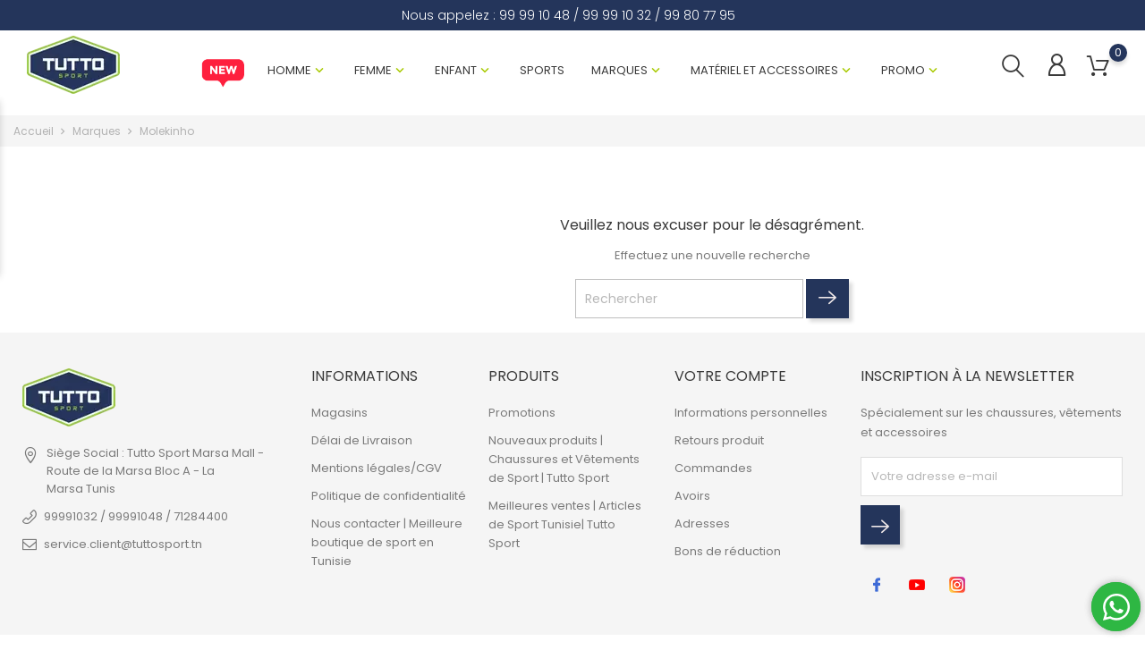

--- FILE ---
content_type: text/html; charset=utf-8
request_url: https://www.tuttosport.com.tn/marque/38-molekinho
body_size: 14404
content:
<!doctype html>
<html lang="fr">
<head>


<meta charset="utf-8">


<meta http-equiv="x-ua-compatible" content="ie=edge">


<title>Molekinho</title>
<meta name="description" content="">
<meta name="keywords" content="molekinho">

<!-- Google Tag Manager -->
<script>(function(w,d,s,l,i){w[l]=w[l]||[];w[l].push({'gtm.start':
    new Date().getTime(),event:'gtm.js'});var f=d.getElementsByTagName(s)[0],
    j=d.createElement(s),dl=l!='dataLayer'?'&l='+l:'';j.async=true;j.src=
    'https://www.googletagmanager.com/gtm.js?id='+i+dl;f.parentNode.insertBefore(j,f);
    })(window,document,'script','dataLayer','GTM-WCS8NDH');</script>
<!-- End Google Tag Manager -->


<script type="text/javascript">
    (function(c,l,a,r,i,t,y){
        c[a]=c[a]||function(){(c[a].q=c[a].q||[]).push(arguments)};
        t=l.createElement(r);t.async=1;t.src="https://www.clarity.ms/tag/"+i;
        y=l.getElementsByTagName(r)[0];y.parentNode.insertBefore(t,y);
    })(window, document, "clarity", "script", "ato8yxbx5e");
</script>


<link rel="alternate" href="https://www.tuttosport.com.tn/marque/38-molekinho" hreflang="fr-fr">



<meta name="viewport" content="width=device-width, initial-scale=1">


<link rel="icon" type="image/vnd.microsoft.icon" href="/img/favicon.ico?1624902292">
<link rel="shortcut icon" type="image/x-icon" href="/img/favicon.ico?1624902292">


<link rel="stylesheet" href="https://www.tuttosport.com.tn/themes/sporttheme/assets/cache/theme-33be234646.css" type="text/css" media="all">
<link rel="preload" href="../themes/sporttheme/assets/css/21333ec6c95b38fd46f38a30ef2a0c4e.woff" as="font" type="font/woff" crossorigin>
<link rel="preload" href="../themes/sporttheme/assets/css/9b7f9c87434ee8446f7a8edb8631f43b.woff" as="font" type="font/woff" crossorigin>
<link rel="preload" href="../themes/sporttheme/assets/css/6d9a7b8cf5f24ce717aea5c470a1f0de.woff" as="font" type="font/woff" crossorigin>
<link rel="preload" href="../themes/sporttheme/assets/css/7559b3774a0625e8ca6c0160f8f6cfd8.woff2" as="font" type="font/woff2" crossorigin>

<script type="text/javascript">
var bon_ask_url = "\/modules\/bonask\/\/controllers\/front\/ajax.php";
var bon_attribute_url = "\/modules\/bonattribute\/controllers\/front\/ajax.php";
var bon_search_url = "\/modules\/bonsearch\/\/controllers\/ajax.php";
var bonwhatsapp_background = "#F4F4F4";
var bonwhatsapp_color = "#505050";
var bonwhatsapp_position = "right";
var cc = "manufacturer";
var id_combination = 0;
var id_product = 0;
var isSimpleProduct = true;
var is_gdpr = 1;
var islogged = false;
var iso = "fr";
var klCustomer = {"email":null,"firstName":null,"lastName":null};
var mergado = [];
var mergado_GA4_settings = {"withShipping":false,"withVat":true,"sendTo":"G-GF94V4EWJX"};
var mergado_GAds_settings = {"remarketingActive":false,"remarketingType":"retail","sendTo":""};
var mergado_GUA_settings = {"enhancedActive":false,"withVat":true,"sendTo":"UA-157514783-1"};
var notice_countdown_days = "days";
var notice_countdown_hr = "hr";
var notice_countdown_min = "min";
var notice_countdown_sec = "sec";
var po_ajax = "https:\/\/www.tuttosport.com.tn\/preorder";
var po_combs = "";
var po_imod = "439";
var po_static_token = "e30bc6fbc53a4164701bd8c24398fca7";
var prestashop = {"cart":{"products":[],"totals":{"total":{"type":"total","label":"Total","amount":0,"value":"0,00\u00a0TND"},"total_including_tax":{"type":"total","label":"Total TTC","amount":0,"value":"0,00\u00a0TND"},"total_excluding_tax":{"type":"total","label":"Total HT :","amount":0,"value":"0,00\u00a0TND"}},"subtotals":{"products":{"type":"products","label":"Sous-total","amount":0,"value":"0,00\u00a0TND"},"discounts":null,"shipping":{"type":"shipping","label":"Livraison","amount":0,"value":"gratuit"},"tax":null},"products_count":0,"summary_string":"0 articles","vouchers":{"allowed":1,"added":[]},"discounts":[],"minimalPurchase":0,"minimalPurchaseRequired":""},"currency":{"name":"Dinar tunisien","iso_code":"TND","iso_code_num":"788","sign":"TND"},"customer":{"lastname":null,"firstname":null,"email":null,"birthday":null,"newsletter":null,"newsletter_date_add":null,"optin":null,"website":null,"company":null,"siret":null,"ape":null,"is_logged":false,"gender":{"type":null,"name":null},"addresses":[]},"language":{"name":"Fran\u00e7ais (French)","iso_code":"fr","locale":"fr-FR","language_code":"fr-fr","is_rtl":"0","date_format_lite":"d\/m\/Y","date_format_full":"d\/m\/Y H:i:s","id":1},"page":{"title":"","canonical":null,"meta":{"title":"Molekinho","description":"","keywords":"molekinho","robots":"index"},"page_name":"manufacturer","body_classes":{"lang-fr":true,"lang-rtl":false,"country-FR":true,"currency-TND":true,"layout-left-column":true,"page-manufacturer":true,"tax-display-enabled":true},"admin_notifications":[]},"shop":{"name":"Tutto Sport","logo":"\/img\/tutto-sport-logo-1624902292.jpg","stores_icon":"\/img\/logo_stores.png","favicon":"\/img\/favicon.ico"},"urls":{"base_url":"https:\/\/www.tuttosport.com.tn\/","current_url":"https:\/\/www.tuttosport.com.tn\/marque\/38-molekinho","shop_domain_url":"https:\/\/www.tuttosport.com.tn","img_ps_url":"https:\/\/www.tuttosport.com.tn\/img\/","img_cat_url":"https:\/\/www.tuttosport.com.tn\/img\/c\/","img_lang_url":"https:\/\/www.tuttosport.com.tn\/img\/l\/","img_prod_url":"https:\/\/www.tuttosport.com.tn\/img\/p\/","img_manu_url":"https:\/\/www.tuttosport.com.tn\/img\/m\/","img_sup_url":"https:\/\/www.tuttosport.com.tn\/img\/su\/","img_ship_url":"https:\/\/www.tuttosport.com.tn\/img\/s\/","img_store_url":"https:\/\/www.tuttosport.com.tn\/img\/st\/","img_col_url":"https:\/\/www.tuttosport.com.tn\/img\/co\/","img_url":"https:\/\/www.tuttosport.com.tn\/themes\/sporttheme\/assets\/img\/","css_url":"https:\/\/www.tuttosport.com.tn\/themes\/sporttheme\/assets\/css\/","js_url":"https:\/\/www.tuttosport.com.tn\/themes\/sporttheme\/assets\/js\/","pic_url":"https:\/\/www.tuttosport.com.tn\/upload\/","pages":{"address":"https:\/\/www.tuttosport.com.tn\/adresse","addresses":"https:\/\/www.tuttosport.com.tn\/adresses","authentication":"https:\/\/www.tuttosport.com.tn\/connexion","cart":"https:\/\/www.tuttosport.com.tn\/panier","category":"https:\/\/www.tuttosport.com.tn\/index.php?controller=category","cms":"https:\/\/www.tuttosport.com.tn\/index.php?controller=cms","contact":"https:\/\/www.tuttosport.com.tn\/nous-contacter","discount":"https:\/\/www.tuttosport.com.tn\/reduction","guest_tracking":"https:\/\/www.tuttosport.com.tn\/suivi-commande-invite","history":"https:\/\/www.tuttosport.com.tn\/historique-commandes","identity":"https:\/\/www.tuttosport.com.tn\/identite","index":"https:\/\/www.tuttosport.com.tn\/","my_account":"https:\/\/www.tuttosport.com.tn\/mon-compte","order_confirmation":"https:\/\/www.tuttosport.com.tn\/confirmation-commande","order_detail":"https:\/\/www.tuttosport.com.tn\/index.php?controller=order-detail","order_follow":"https:\/\/www.tuttosport.com.tn\/suivi-commande","order":"https:\/\/www.tuttosport.com.tn\/commande","order_return":"https:\/\/www.tuttosport.com.tn\/index.php?controller=order-return","order_slip":"https:\/\/www.tuttosport.com.tn\/avoirs","pagenotfound":"https:\/\/www.tuttosport.com.tn\/page-introuvable","password":"https:\/\/www.tuttosport.com.tn\/recuperation-mot-de-passe","pdf_invoice":"https:\/\/www.tuttosport.com.tn\/index.php?controller=pdf-invoice","pdf_order_return":"https:\/\/www.tuttosport.com.tn\/index.php?controller=pdf-order-return","pdf_order_slip":"https:\/\/www.tuttosport.com.tn\/index.php?controller=pdf-order-slip","prices_drop":"https:\/\/www.tuttosport.com.tn\/242-promo","product":"https:\/\/www.tuttosport.com.tn\/index.php?controller=product","search":"https:\/\/www.tuttosport.com.tn\/recherche","sitemap":"https:\/\/www.tuttosport.com.tn\/plan-site","stores":"https:\/\/www.tuttosport.com.tn\/magasins","supplier":"https:\/\/www.tuttosport.com.tn\/fournisseur","register":"https:\/\/www.tuttosport.com.tn\/connexion?create_account=1","order_login":"https:\/\/www.tuttosport.com.tn\/commande?login=1"},"alternative_langs":{"fr-fr":"https:\/\/www.tuttosport.com.tn\/marque\/38-molekinho"},"theme_assets":"\/themes\/sporttheme\/assets\/","actions":{"logout":"https:\/\/www.tuttosport.com.tn\/?mylogout="},"no_picture_image":{"bySize":{"small_default":{"url":"https:\/\/www.tuttosport.com.tn\/img\/p\/fr-default-small_default.jpg","width":98,"height":98},"cart_default":{"url":"https:\/\/www.tuttosport.com.tn\/img\/p\/fr-default-cart_default.jpg","width":125,"height":125},"medium_default":{"url":"https:\/\/www.tuttosport.com.tn\/img\/p\/fr-default-medium_default.jpg","width":452,"height":452},"home_default":{"url":"https:\/\/www.tuttosport.com.tn\/img\/p\/fr-default-home_default.jpg","width":560,"height":560},"large_default":{"url":"https:\/\/www.tuttosport.com.tn\/img\/p\/fr-default-large_default.jpg","width":900,"height":900}},"small":{"url":"https:\/\/www.tuttosport.com.tn\/img\/p\/fr-default-small_default.jpg","width":98,"height":98},"medium":{"url":"https:\/\/www.tuttosport.com.tn\/img\/p\/fr-default-medium_default.jpg","width":452,"height":452},"large":{"url":"https:\/\/www.tuttosport.com.tn\/img\/p\/fr-default-large_default.jpg","width":900,"height":900},"legend":""}},"configuration":{"display_taxes_label":true,"display_prices_tax_incl":true,"is_catalog":false,"show_prices":true,"opt_in":{"partner":false},"quantity_discount":{"type":"discount","label":"Remise"},"voucher_enabled":1,"return_enabled":1},"field_required":[],"breadcrumb":{"links":[{"title":"Accueil","url":"https:\/\/www.tuttosport.com.tn\/"},{"title":"Marques","url":"https:\/\/www.tuttosport.com.tn\/fabricants"},{"title":"Molekinho","url":"https:\/\/www.tuttosport.com.tn\/marque\/38-molekinho"}],"count":3},"link":{"protocol_link":"https:\/\/","protocol_content":"https:\/\/"},"time":1769223083,"static_token":"e30bc6fbc53a4164701bd8c24398fca7","token":"97d464adb1298dbbd5e762c0fcfdcf35"};
var psemailsubscription_subscription = "https:\/\/www.tuttosport.com.tn\/module\/ps_emailsubscription\/subscription";
var psv = "17";
var static_token_bon_ask = "e30bc6fbc53a4164701bd8c24398fca7";
var static_token_bon_attribute = "e30bc6fbc53a4164701bd8c24398fca7";
var static_token_bon_search = "e30bc6fbc53a4164701bd8c24398fca7";
var theme_fonts = "Popins";
var theme_sticky_cart = "1";
var theme_sticky_footer = "0";
var theme_sticky_header = "1";
</script>



        <script type="text/javascript">
          window.mmp = {};
        </script>
                <script>
          window.mmp.cookies = {
            functions: {},
            sections: {
              functional: {
                onloadStatus: 1,
                functions: {},
                names: {}
              },
              analytical: {
                onloadStatus: 1,
                functions: {},
                names: {}
              },
              advertisement: {
                onloadStatus: 1,
                functions: {},
                names: {}
              }
            }
          };

          window.mmp.cookies.sections.functional.names = ["DmCookiesFunctional"];
          window.mmp.cookies.sections.advertisement.names = ["DmCookiesMarketing"];
          window.mmp.cookies.sections.analytical.names = ["DmCookiesAnalytics"];
        </script>
        <meta name="mergado-cart-data" style="display: none;" data-mscd='[]' data-mscd-cart-id='' data-morder-url='https://www.tuttosport.com.tn/commande' data-mcoupons="" data-products-with-vat="[]" data-products-without-vat="[]">

<!-- Global site tag (gtag.js) - Google Analytics -->
<script async src="https://www.googletagmanager.com/gtag/js?id=G-GF94V4EWJX"></script>
<script>
    window.dataLayer = window.dataLayer || [];

    function gtag() {
        dataLayer.push(arguments);
    }

    gtag('js', new Date());

    gtag('consent', 'default', {
      'analytics_storage': 'granted',
      'ad_storage': 'granted',
    });

    
            gtag('config', 'G-GF94V4EWJX' );
    
    
        window.mmp.cookies.sections.analytical.functions.gtagAnalytics = function () {
      gtag('consent', 'update', {
        'analytics_storage': 'granted'
      });
    };
    
    </script>
<script>
    var gtmAnalyticsId = 'GTM-WCS8NDH';
</script>


    <!-- Google Tag Manager -->
    <script>(function(w,d,s,l,i){w[l]=w[l]||[];w[l].push({'gtm.start':
                new Date().getTime(),event:'gtm.js'});var f=d.getElementsByTagName(s)[0],
            j=d.createElement(s),dl=l!='dataLayer'?'&l='+l:'';j.async=true;j.src=
            '//www.googletagmanager.com/gtm.js?id='+i+dl;f.parentNode.insertBefore(j,f);
        })(window,document,'script','dataLayer',gtmAnalyticsId);</script>
    <!-- End Google Tag Manager -->

<script>
    var fbPixelCode = 1013222026522342;
    
    !function (f, b, e, v, n, t, s) {
        if (f.fbq)
            return;
        n = f.fbq = function () {
            n.callMethod ?
                n.callMethod.apply(n, arguments) : n.queue.push(arguments)
        };
        if (!f._fbq)
            f._fbq = n;
        n.push = n;
        n.loaded = !0;
        n.version = '2.0';
        n.queue = [];
        t = b.createElement(e);
        t.async = !0;
        t.src = v;
        s = b.getElementsByTagName(e)[0];
        s.parentNode.insertBefore(t, s)
    }(window,
        document, 'script', '//connect.facebook.net/en_US/fbevents.js');
    

            fbq('consent', 'grant');
    
    
    
    fbq('init', fbPixelCode);
    fbq('track', 'PageView');
    

                    
                    
    </script>
<noscript>
    <img height="1" width="1" style="display:none"
         src="https://www.facebook.com/tr?id=1013222026522342&ev=PageView&noscript=1"/>
</noscript>
<!---->

<script type="text/javascript">

	if (typeof kiwik === "undefined"){
		kiwik = {};
	}	

	if(typeof kiwik.infinitescroll === "undefined"){
		kiwik.infinitescroll = {};
	}

    kiwik.infinitescroll.CENTRAL_SELECTOR = "#content-wrapper";
    kiwik.infinitescroll.LIST_SELECTOR = "#js-product-list";
	kiwik.infinitescroll.DEFAULT_PAGE_PARAMETER = "page";
	kiwik.infinitescroll.HIDE_BUTTON = 0;
	kiwik.infinitescroll.BORDER_BUTTON = "#F5F5F5";
	kiwik.infinitescroll.BACKGROUND_BUTTON = "#D3D3D3";
	kiwik.infinitescroll.POLICE_BUTTON = "#858585";
    kiwik.infinitescroll.ITEM_SELECTOR = "div.products-grid";
    kiwik.infinitescroll.PAGINATION_SELECTOR = ".pagination";
	kiwik.infinitescroll.LOADER_IMAGE = "/modules/infinitescroll/views/img/loader.gif";
	kiwik.infinitescroll.LABEL_BOTTOM = "Vous avez atteint le bas de cette page";
	kiwik.infinitescroll.LABEL_TOTOP = "Retourner en haut";
	kiwik.infinitescroll.LABEL_ERROR = "Il semblerait qu&#039;une erreur soit survenue lors de la récupération des produits";
	kiwik.infinitescroll.LABEL_LOADMORE = "Charger plus de produits";
	kiwik.infinitescroll.VERSION = "1.1.13";
	kiwik.infinitescroll.IS_BLOCKLAYERED_INSTALLED = 1;
	kiwik.infinitescroll.STOP_BOTTOM = 0;
	kiwik.infinitescroll.STOP_BOTTOM_PAGE = 2;
	kiwik.infinitescroll.STOP_BOTTOM_FREQ = 0;
	kiwik.infinitescroll.SANDBOX_MODE = 0;
	kiwik.infinitescroll.EXTRA_DEBUG = false;//petite option pour afficher le numéro de la page en H1 au dessus du produit quand on l'affiche
	kiwik.infinitescroll.CURRENT_PAGE = 1;
	kiwik.infinitescroll.INSTANT_SEARCH_LOADED = 0;
	kiwik.infinitescroll.acceptedToLoadMoreProductsToBottom = 0; //default value, used in case you want the "stop bottom" feature
	kiwik.infinitescroll.SHOP_BASE_URI = "https://www.tuttosport.com.tn/";

	//quick tip to avoid multiple test in the javascript
	if (kiwik.infinitescroll.STOP_BOTTOM_FREQ === 0) {
		kiwik.infinitescroll.STOP_BOTTOM_FREQ = 999999;
	}

			/*

<!---->

*/

kiwik.infinitescroll.callbackAfterAjaxDisplayed = function() {
	kiwik.infinitescroll.log('kiwik.infinitescroll.callbackAfterAjaxDisplayed()');

	$(document).trigger('is-callbackAfterAjaxDisplayed');

	
}

function is_process_callback($products) {
	kiwik.infinitescroll.log('kiwik.infinitescroll.callbackProcessProducts()');
	//can use "$products" :)
	

	return $products;
}

kiwik.infinitescroll.callbackProcessProducts = is_process_callback;
	
</script> 
<script>
      var BON_HTML_LIMIT = 4;
      var BON_HTML_DISPLAY_CAROUSEL = false;
      var BON_HTML_CAROUSEL_NB = 4;
      var BON_HTML_CAROUSEL_LOOP = false;
      var BON_HTML_CAROUSEL_NAV = 1;
      var BON_HTML_CAROUSEL_DOTS = 1;
  </script>

<script type="text/javascript">
            var BON_SLICK_CAROUSEL_LOOP = false;
            var BON_SLICK_CAROUSEL_NAV = false;
            var BON_SLICK_CAROUSEL_DOTS = 1;
            var BON_SLICK_CAROUSEL_DRAG = 1;
            var BON_SLICK_CAROUSEL_AUTOPLAY = 1;
            var BON_SLICK_CAROUSEL_TIME = 5000;
    </script>                                        <style>
                    #bonwishlist .wishlist-tooltip,
.block-wishlist .alert-info,
#bonwishlist #wishlist-popup #wishlist-popup .wishlist-wrapper {
    right: 175px;
}
#header #_desktop_logo {
top: -7px;
}
                </style>
                                                                        <style>
                    #products .thumbnail-container, .featured-products .thumbnail-container, .product-accessories .thumbnail-container, .product-miniature .thumbnail-container {
    overflow: unset !important;
}
                </style>
                                    <script>
            var BON_NEWS_MAINE_ROUTE = 'blog';
            var BON_NUMBER_NEWS = 3;
            var BON_NEWS_LIMIT = 6;
            var BON_NEWS_DISPLAY_CAROUSEL = 1;
            var BON_NEWS_DISPLAY_ITEM_NB = false;
            var BON_NEWS_CAROUSEL_NB = 3;
            var BON_NEWS_CAROUSEL_LOOP = false;
            var BON_NEWS_CAROUSEL_NAV = 1;
            var BON_NEWS_CAROUSEL_DOTS = false;
            var BON_ADD_SHAREBUTTONS = 1;
            var BON_ADD_DISQUS = false;
            var DISQUS_SHORT_NAME = 'tuttosport-7';
    </script><script type="text/javascript">
var id_order                = false;
var baseDir                 = "https://www.tuttosport.com.tn/";
var PS_VERSION              = parseInt("1");
var PS_REWRITING_SETTINGS   = parseInt("1");
var token                   = "97d464adb1298dbbd5e762c0fcfdcf35";
var raw_price               = "";
var formated_price          = "";

// labels
var ok_label                = "Ok";
var invalid_qty_label       = "Quantité non valide";
var invalid_email_label       = "Adresse e-mail invalide";
var preorder_label          = "Précommande disponible";
var added_success_text      = "Produit avec succès précommande";
var login_notice            = "Vous devez être connecté pour obtenir des notifications.";
var sub_label               = "Souscrit avec succès";
var unsub_label             = "Inutile avec succès.";
var added_error_text        = "Limite de précommande atteinte pour ce produit.";
var po_ajax                 = "https://www.tuttosport.com.tn/preorder";
var fmmgifloader            = document.getElementById('loadingAnim');
var productAvailableForOrder = 0;
var isProdAvForOrder        = productAvailableForOrder;
var isSimpleProduct         = 0;
var _pre_id_attr = 0;
var IDproduct = 0;
var _oosn_token_ = "mDp560VyjMUpFVcb9ljL8Zu7QvnuOU37";
</script>

<style id="nxtalswatchimage">
ul.color_to_pick_list {
	margin:0;
	padding:0;
	list-style: none;
	/*box-shadow: 2px 6px 8px 0 rgba(0,0,0,.2);*/
}
ul.product_list .color-list-container ul, ul.color_to_pick_list{
	position: relative;
    text-align: center;
    width: 100%;
    padding-top: .1875rem;
    min-height: 2.5rem;
    background: #fff;	
	list-style: none;
}
.product-miniature .variant-links .color, ul.product_list .color-list-container ul li a, ul.color_to_pick_list li a{
	display: inline-block;
    margin: .3125rem;
    /*box-shadow: 2px 2px 4px 0 rgba(0,0,0,.2);*/
    border: 1px solid rgba(0,0,0,.05);
    cursor: pointer;
    background-size: contain;
	background-repeat: no-repeat;
	background-position: center;
	width: 50px;
	height: 50px;
}
ul.product_list .color-list-container ul li, ul.color_to_pick_list li{
	width: initial;
    height: initial;
    display: inline-block;
	border:none;
}
.product-miniature .variant-links .color:hover, ul.product_list .color-list-container ul li a:hover, ul.color_to_pick_list li a:hover{
	border: 2px solid #232323;
}
.sr-only {
    position: absolute;
    width: 1px;
    height: 1px;
    padding: 0;
    margin: -1px;
    overflow: hidden;
    clip: rect(0,0,0,0);
    border: 0;
}
#products .thumbnail-container, .featured-products .thumbnail-container, .product-accessories .thumbnail-container, .product-miniature .thumbnail-container{
	overflow: hidden;
}
#attributes .attribute_list #color_to_pick_list li{
	width: initial;
    height: initial;
}
.product-variants .product-variants-item .color, #product #attributes .attribute_list #color_to_pick_list li a.color_pick, #product #attributes .attribute_list #color_to_pick_list li a.color_pick img, .product-variants .color, .product-variants .input-color {
	width: 100px !important;
	height: 100px !important;
	background-repeat: no-repeat;
    background-position: center;
	background-size: contain;
}
</style>



  <script async src="https://www.googletagmanager.com/gtag/js?id=G-RFM5FPC836"></script>
  <script>
    window.dataLayer = window.dataLayer || [];
    function gtag(){dataLayer.push(arguments);}
    gtag('js', new Date());
    gtag(
      'config',
      'G-RFM5FPC836',
      {
        'debug_mode':false
        , 'anonymize_ip': true                      }
    );
  </script>

 <script type="text/javascript">
          document.addEventListener('DOMContentLoaded', function() {
        $('article[data-id-product="21351"] a.quick-view').on(
                "click",
                function() {
                    gtag("event", "select_item", {"send_to":"G-RFM5FPC836","items":{"item_id":21351,"item_name":"Adidas Chaussures Samba OG","quantity":1,"price":469.8999999999999772626324556767940521240234375,"currency":"TND","index":0,"item_brand":"Adidas","item_category":"homme","item_list_id":"manufacturer","item_variant":""}})
                });$('article[data-id-product="21350"] a.quick-view').on(
                "click",
                function() {
                    gtag("event", "select_item", {"send_to":"G-RFM5FPC836","items":{"item_id":21350,"item_name":"Adidas Chaussures Samba OG","quantity":1,"price":469.8999999999999772626324556767940521240234375,"currency":"TND","index":1,"item_brand":"Adidas","item_category":"homme","item_list_id":"manufacturer","item_variant":""}})
                });$('article[data-id-product="21348"] a.quick-view').on(
                "click",
                function() {
                    gtag("event", "select_item", {"send_to":"G-RFM5FPC836","items":{"item_id":21348,"item_name":"Adidas Chaussures Samba","quantity":1,"price":349.8999999999999772626324556767940521240234375,"currency":"TND","index":2,"item_brand":"Adidas","item_category":"homme","item_list_id":"manufacturer","item_variant":""}})
                });$('article[data-id-product="21344"] a.quick-view').on(
                "click",
                function() {
                    gtag("event", "select_item", {"send_to":"G-RFM5FPC836","items":{"item_id":21344,"item_name":"Adidas Chaussures Spezial","quantity":1,"price":449.8999999999999772626324556767940521240234375,"currency":"TND","index":3,"item_brand":"Adidas","item_category":"homme","item_list_id":"manufacturer","item_variant":""}})
                });$('article[data-id-product="21332"] a.quick-view').on(
                "click",
                function() {
                    gtag("event", "select_item", {"send_to":"G-RFM5FPC836","items":{"item_id":21332,"item_name":"Adidas Chaussures Samba OG","quantity":1,"price":469.8999999999999772626324556767940521240234375,"currency":"TND","index":4,"item_brand":"Adidas","item_category":"homme","item_list_id":"manufacturer","item_variant":""}})
                });$('article[data-id-product="21433"] a.quick-view').on(
                "click",
                function() {
                    gtag("event", "select_item", {"send_to":"G-RFM5FPC836","items":{"item_id":21433,"item_name":"Nike Chaussures Air Max 90","quantity":1,"price":749.8999999999999772626324556767940521240234375,"currency":"TND","index":5,"item_brand":"Nike","item_category":"homme","item_list_id":"manufacturer","item_variant":""}})
                });$('article[data-id-product="21987"] a.quick-view').on(
                "click",
                function() {
                    gtag("event", "select_item", {"send_to":"G-RFM5FPC836","items":{"item_id":21987,"item_name":"Nike Chaussures Uplift Sc","quantity":1,"price":359.8999999999999772626324556767940521240234375,"currency":"TND","index":6,"item_brand":"Nike","item_category":"homme","item_list_id":"manufacturer","item_variant":""}})
                });$('article[data-id-product="21984"] a.quick-view').on(
                "click",
                function() {
                    gtag("event", "select_item", {"send_to":"G-RFM5FPC836","items":{"item_id":21984,"item_name":"Nike Chaussures Court Vision Lo","quantity":1,"price":379.8999999999999772626324556767940521240234375,"currency":"TND","index":7,"item_brand":"Nike","item_category":"homme","item_list_id":"manufacturer","item_variant":""}})
                });$('article[data-id-product="21981"] a.quick-view').on(
                "click",
                function() {
                    gtag("event", "select_item", {"send_to":"G-RFM5FPC836","items":{"item_id":21981,"item_name":"Nike Chaussures Air Max Dn Se","quantity":1,"price":859.8999999999999772626324556767940521240234375,"currency":"TND","index":8,"item_brand":"Nike","item_category":"homme","item_list_id":"manufacturer","item_variant":""}})
                });$('article[data-id-product="21974"] a.quick-view').on(
                "click",
                function() {
                    gtag("event", "select_item", {"send_to":"G-RFM5FPC836","items":{"item_id":21974,"item_name":"Nike Chaussures Downshifter 13","quantity":1,"price":339.8999999999999772626324556767940521240234375,"currency":"TND","index":9,"item_brand":"Nike","item_category":"homme","item_list_id":"manufacturer","item_variant":""}})
                });$('article[data-id-product="21977"] a.quick-view').on(
                "click",
                function() {
                    gtag("event", "select_item", {"send_to":"G-RFM5FPC836","items":{"item_id":21977,"item_name":"Nike Chaussures Air Force 1","quantity":1,"price":469.8999999999999772626324556767940521240234375,"currency":"TND","index":10,"item_brand":"Nike","item_category":"femme","item_list_id":"manufacturer","item_variant":""}})
                });$('article[data-id-product="21952"] a.quick-view').on(
                "click",
                function() {
                    gtag("event", "select_item", {"send_to":"G-RFM5FPC836","items":{"item_id":21952,"item_name":"Puma Chaussures Caven 2.0 Snake Chic","quantity":1,"price":279.8999999999999772626324556767940521240234375,"currency":"TND","index":11,"item_brand":"Puma","item_category":"femme","item_list_id":"manufacturer","item_variant":""}})
                });$('article[data-id-product="21951"] a.quick-view').on(
                "click",
                function() {
                    gtag("event", "select_item", {"send_to":"G-RFM5FPC836","items":{"item_id":21951,"item_name":"Puma Chaussures Karmen Ii L","quantity":1,"price":167.93999999999999772626324556767940521240234375,"currency":"TND","index":12,"item_brand":"Puma","item_category":"femme","item_list_id":"manufacturer","item_variant":""}})
                });$('article[data-id-product="21950"] a.quick-view').on(
                "click",
                function() {
                    gtag("event", "select_item", {"send_to":"G-RFM5FPC836","items":{"item_id":21950,"item_name":"Adidas Chaussures Samba Og J","quantity":1,"price":299.8999999999999772626324556767940521240234375,"currency":"TND","index":13,"item_brand":"Adidas","item_category":"accueil","item_list_id":"manufacturer","item_variant":""}})
                });$('article[data-id-product="21938"] a.quick-view').on(
                "click",
                function() {
                    gtag("event", "select_item", {"send_to":"G-RFM5FPC836","items":{"item_id":21938,"item_name":"Adidas Chaussures Samba Og J","quantity":1,"price":299.8999999999999772626324556767940521240234375,"currency":"TND","index":14,"item_brand":"Adidas","item_category":"femme","item_list_id":"manufacturer","item_variant":""}})
                });$('article[data-id-product="21917"] a.quick-view').on(
                "click",
                function() {
                    gtag("event", "select_item", {"send_to":"G-RFM5FPC836","items":{"item_id":21917,"item_name":"Adidas Chaussures Handball Spezial J","quantity":1,"price":319.8999999999999772626324556767940521240234375,"currency":"TND","index":15,"item_brand":"Adidas","item_category":"femme","item_list_id":"manufacturer","item_variant":""}})
                });$('article[data-id-product="21915"] a.quick-view').on(
                "click",
                function() {
                    gtag("event", "select_item", {"send_to":"G-RFM5FPC836","items":{"item_id":21915,"item_name":"Adidas Chaussures Campus 00S J","quantity":1,"price":369.8999999999999772626324556767940521240234375,"currency":"TND","index":16,"item_brand":"Adidas","item_category":"accueil","item_list_id":"manufacturer","item_variant":""}})
                });$('article[data-id-product="21909"] a.quick-view').on(
                "click",
                function() {
                    gtag("event", "select_item", {"send_to":"G-RFM5FPC836","items":{"item_id":21909,"item_name":"Adidas Chaussures R71","quantity":1,"price":349.8999999999999772626324556767940521240234375,"currency":"TND","index":17,"item_brand":"Adidas","item_category":"homme","item_list_id":"manufacturer","item_variant":""}})
                });$('article[data-id-product="21898"] a.quick-view').on(
                "click",
                function() {
                    gtag("event", "select_item", {"send_to":"G-RFM5FPC836","items":{"item_id":21898,"item_name":"Diadora Chaussures Challenge 5 Sl Jr","quantity":1,"price":199.900000000000005684341886080801486968994140625,"currency":"TND","index":18,"item_brand":"Diadora","item_category":"enfant","item_list_id":"manufacturer","item_variant":""}})
                });$('article[data-id-product="21874"] a.quick-view').on(
                "click",
                function() {
                    gtag("event", "select_item", {"send_to":"G-RFM5FPC836","items":{"item_id":21874,"item_name":"Adidas Chaussures Runfalcon 5 J","quantity":1,"price":199.900000000000005684341886080801486968994140625,"currency":"TND","index":19,"item_brand":"Adidas","item_category":"femme","item_list_id":"manufacturer","item_variant":""}})
                });
      });
    </script>



</head>
<body id="manufacturer" class="lang-fr country-fr currency-tnd layout-left-column page-manufacturer tax-display-enabled">

    <div id="bon_ship" class="bon_ship_version_1_7 bon-shipping active" style="background: #24355b; opacity: 1">

        <div class="bon_free_ship">
        <p>Nous appelez : <a href="tel:+21699991048">99 99 10 48</a> / <a href="tel:+21699991032">99 99 10 32</a> / <a href="tel:+99807795">99 80 77 95</a></p></span>
    </div>
    
</div>


<main>

    
<header id="header" class="sticky-head-first">


    <div class="header-banner">
        
    </div>



    <nav class="header-nav">
        <div class="container">
            <div class="row">
                <div class="" id="_mobile_logo">
                                            <a href="https://www.tuttosport.com.tn/">
                            <img class="logo" src="/img/tutto-sport-logo-1624902292.webp" alt="Tutto Sport">
                        </a>
                                    </div>
                <div class="hidden-sm-down">
                    <div class="col-md-5 col-xs-12">
                        
                    </div>
                                    </div>
                <div class="hidden-md-up text-sm-center mobile">
                    <div class="float-xs-left" id="menu-icon">
                        <i class="fl-outicons-lines7"></i>
                    </div>
                                        <div class="float-xs-right" id="_mobile_setting-header"></div>
                                    </div>
            </div>
        </div>
    </nav>


    <div class="header-top revealOnScroll animated fadeInUp" data-animation="fadeInUp">
        <div class="container">
            <div class="row">
                <div class="col-md-12 position-static">
                    <div class="hidden-sm-down" id="_desktop_logo">
                                                        <a href="https://www.tuttosport.com.tn/">
                                    <img class="logo" src="/img/tutto-sport-logo-1624902292.webp" alt="Tutto Sport">
                                </a>
                                            </div>
                        <div id="_desktop_user_info">
        <div class="user-info">
                            <a class="bon-tooltip" href="#" rel="nofollow">
                    <i class="fl-outicons-user189"></i></a>
            

            <div class="bon-login-popup">
                <div class="bon-login-popup-button">
                                        <a class="bon-login btn btn-primary" href="https://www.tuttosport.com.tn/mon-compte" rel="nofollow">Se connecter
                    </a>
                    <a class="bon-login btn btn-primary" href="https://www.tuttosport.com.tn/connexion?create_account=1" rel="nofollow">Créer
                        compte
                    </a>
                    
                                    </div>

            </div>
        </div>
    </div>    <div id="_desktop_cart">
        <div class="blockcart cart-preview inactive" data-refresh-url="//www.tuttosport.com.tn/module/ps_shoppingcart/ajax">
            <div class="header">
                <div class="no-items alert alert-info">Il n'y a plus d'articles dans votre panier</div>


                <a class="bon-tooltip" rel="nofollow" href="//www.tuttosport.com.tn/panier?action=show">

                    <i class="fl-outicons-shopping-cart13"></i>

                    <span class="cart-products-count">0</span>
                </a>

            </div>

        </div>
    </div><div id="_desktop_search_widget" class="bonsearch"  data-search-controller-url=https://www.tuttosport.com.tn/recherche">
    <span class="bonsearch_button current">
        <i class="fl-outicons-magnifying-glass34"></i>
    </span>

    <div class="bonsearch_box bon_drop_down">
        <form method="get" action="https://www.tuttosport.com.tn/recherche" id="searchbox">
            <div class="search-form-inner">
                <input type="hidden" name="controller" value="search" />
                <input type="text" id="input_search" name="search_query" placeholder="Chercher"
                    class="ui-autocomplete-input" autocomplete="off" />
                <div class="bonsearch-microphone" id="bonsearch-microphone" data-toggle="modal"
                    data-target="#bonsearch-popup-wrapper">
                    <i class="fl-outicons-microphone10"></i>
                </div>
                <button class="bonsearch_btn" type="submit"></button>
            </div>
            <div id="search_popup"></div>
        </form>
    </div>
</div>

<div class="modal fade" data-backdrop="false" id="bonsearch-popup-wrapper">
    <div class="modal-dialog modal-dialog-centered" role="document">
        <div class="modal-content">
            <button type="button" class="popup-close" data-dismiss="modal" aria-label="Close"></button>
            <div class="modal-body">
                <div class="bonsearch-icon-speech">
                <i class="fl-outicons-microphone10"></i>
                </div>
                <div class="bonsearch-speek-text">
                    <p>Dis quelquechose...</p>
                </div>
                <div class="bonsearch-error-text">
                    <p>Rien n'a été trouvé. Répetez s'il-vous-plait.</p>
                </div>
                <div class="bonsearch-unsupport-text">
                    <p>Navigateur non supporté. Désolé...</p>
                </div>
            </div>
        </div>
    </div>
</div>    <!-- Menu -->
        <div id="block_top_menu" class="sf-contener clearfix col-lg-12">
        <div class="cat-title">Menu</div>
        <ul class="sf-menu clearfix menu-content">
            <li><a href="https://www.tuttosport.com.tn/nouveaux-produits" title="New">New</a></li>
<li><a href="https://www.tuttosport.com.tn/14-homme" title="Homme">Homme</a><ul><li><a href="https://www.tuttosport.com.tn/28-chaussure-sport" title="Chaussures sport">Chaussures sport</a><ul></ul></li><li><a href="https://www.tuttosport.com.tn/1164-claquettes-et-sandales" title="Claquettes et Sandales">Claquettes et Sandales</a></li><li><a href="https://www.tuttosport.com.tn/180-vetement-sport-homme" title="Vêtements de sport">Vêtements de sport</a><ul></ul></li><li><a href="https://www.tuttosport.com.tn/29-accessoire-sport-homme" title="Accessoires sport">Accessoires sport</a><ul></ul></li></ul></li><li><a href="https://www.tuttosport.com.tn/3-femme" title="Femme">Femme</a><ul><li><a href="https://www.tuttosport.com.tn/168-chaussures-sport-femme" title="Chaussures sport">Chaussures sport</a><ul></ul></li><li><a href="https://www.tuttosport.com.tn/1165-claquettes-et-sandales" title="Claquettes et Sandales">Claquettes et Sandales</a></li><li><a href="https://www.tuttosport.com.tn/181-vetement-sport-femme" title="Vêtements de sport">Vêtements de sport</a><ul></ul></li><li><a href="https://www.tuttosport.com.tn/36-accessoire-sport-femme" title="Accessoires sport">Accessoires sport</a><ul></ul></li></ul></li><li><a href="https://www.tuttosport.com.tn/15-enfant" title="Enfant">Enfant</a><ul><li><a href="https://www.tuttosport.com.tn/717-fillette" title="Fillette">Fillette</a><ul><li><a href="https://www.tuttosport.com.tn/719-chaussures-sport" title="Chaussures sport">Chaussures sport</a><ul></ul></li><li><a href="https://www.tuttosport.com.tn/1166-claquettes-et-sandales" title="Claquettes et Sandales">Claquettes et Sandales</a></li><li><a href="https://www.tuttosport.com.tn/718-vetements-de-sport" title="Vêtements de sport">Vêtements de sport</a><ul></ul></li><li><a href="https://www.tuttosport.com.tn/720-accessoires-de-sport" title="Accessoires de sport">Accessoires de sport</a><ul></ul></li></ul></li><li><a href="https://www.tuttosport.com.tn/716-garcon" title="Garçon">Garçon</a><ul><li><a href="https://www.tuttosport.com.tn/42-chaussures-sport" title="Chaussures sport">Chaussures sport</a><ul></ul></li><li><a href="https://www.tuttosport.com.tn/1167-claquettes-et-sandales" title="Claquettes et Sandales">Claquettes et Sandales</a></li><li><a href="https://www.tuttosport.com.tn/37-vetements-de-sport" title="Vêtements de sport">Vêtements de sport</a><ul></ul></li><li><a href="https://www.tuttosport.com.tn/43-accessoires-sport" title="Accessoires sport">Accessoires sport</a><ul></ul></li></ul></li></ul></li><li><a href="https://www.tuttosport.com.tn/22-sports" title="Sports">Sports</a><ul><li><a href="https://www.tuttosport.com.tn/212-sport-chic" title="Lifestyle">Lifestyle</a><ul></ul></li><li><a href="https://www.tuttosport.com.tn/61-running" title="Running">Running</a><ul></ul></li><li><a href="https://www.tuttosport.com.tn/205-training" title="Training">Training</a><ul></ul></li><li><a href="https://www.tuttosport.com.tn/206-tennis" title="Tennis">Tennis</a><ul></ul></li><li><a href="https://www.tuttosport.com.tn/187-football" title="Football">Football</a><ul></ul></li><li><a href="https://www.tuttosport.com.tn/207-natation" title="Natation">Natation</a><ul></ul></li><li><a href="https://www.tuttosport.com.tn/58-handball" title="HandBall">HandBall</a><ul></ul></li><li><a href="https://www.tuttosport.com.tn/60-basketball" title="BasketBall">BasketBall</a><ul></ul></li><li><a href="https://www.tuttosport.com.tn/59-volley-ball" title="Volley Ball">Volley Ball</a><ul></ul></li><li><a href="https://www.tuttosport.com.tn/208-arts-martiaux" title="Arts martiaux">Arts martiaux</a><ul></ul></li><li><a href="https://www.tuttosport.com.tn/603-boxe" title="Boxe">Boxe</a><ul></ul></li><li><a href="https://www.tuttosport.com.tn/604-sport-exterieur" title="Sport extérieur">Sport extérieur</a><ul></ul></li><li><a href="https://www.tuttosport.com.tn/607-karate" title="Karate">Karate</a><ul></ul></li><li><a href="https://www.tuttosport.com.tn/1178-padel" title="Padel">Padel</a><ul></ul></li></ul></li><li><a href="https://www.tuttosport.com.tn/fabricants" title="Marques">Marques</a></li>
<li><a href="https://www.tuttosport.com.tn/209-materiel-et-accessoires" title="Matériel et Accessoires">Matériel et Accessoires</a><ul><li><a href="https://www.tuttosport.com.tn/179-materiel-sport" title="Matériel de Sport">Matériel de Sport</a><ul></ul></li><li><a href="https://www.tuttosport.com.tn/16-accessoire-de-sport" title="Accessoires">Accessoires</a><ul></ul></li></ul></li><li><a href="https://www.tuttosport.com.tn/242-promo" title="Promo">Promo</a><ul><li><a href="https://www.tuttosport.com.tn/254-promo-chaussures" title="Chaussures">Chaussures</a><ul></ul></li><li><a href="https://www.tuttosport.com.tn/1163-claquettes-et-sandales" title="Claquettes et Sandales">Claquettes et Sandales</a></li><li><a href="https://www.tuttosport.com.tn/253-promo-vetements" title="Vêtements">Vêtements</a><ul></ul></li><li><a href="https://www.tuttosport.com.tn/255-promo-accessoires" title="Accessoires">Accessoires</a><ul></ul></li></ul></li>
                    </ul>
    </div>
    <!--/ Menu -->

                    <div id="_desktop_setting-header">
                        <i class="current fl-outicons-gear40"></i>
                        <div class="setting-header-inner"></div>
                    </div>
                <div class="clearfix"></div>
            </div>
        </div>
        <div id="mobile_top_menu_wrapper" class="row hidden-md-up" style="display:none;">
            <div class="js-top-menu mobile" id="_mobile_top_menu"></div>
            <div class="js-top-menu-bottom">
                <div id="_mobile_currency_selector"></div>
                <div id="_mobile_language_selector"></div>
                <div id="_mobile_contact_link"></div>
            </div>
        </div>
    </div>
</div>


</header>


        <aside id="notifications">
        <div class="container">
            
            
            
                    </div>
    </aside>
    
<section id="wrapper">



    <nav data-depth="3" class="breadcrumb hidden-sm-down revealOnScroll animated fadeInUp" data-animation="fadeInUp">
        <div class="breadcrumb-wrapper">
            <div class="container">
                <ol itemscope itemtype="http://schema.org/BreadcrumbList">
                    
                                        
                    <li itemprop="itemListElement" itemscope itemtype="http://schema.org/ListItem">
                        <a itemprop="item" href="https://www.tuttosport.com.tn/">
                            <span itemprop="name">Accueil</span>
                        </a>
                        <meta itemprop="position" content="1">
                    </li>
                    
                                        
                    <li itemprop="itemListElement" itemscope itemtype="http://schema.org/ListItem">
                        <a itemprop="item" href="https://www.tuttosport.com.tn/fabricants">
                            <span itemprop="name">Marques</span>
                        </a>
                        <meta itemprop="position" content="2">
                    </li>
                    
                                        
                    <li itemprop="itemListElement" itemscope itemtype="http://schema.org/ListItem">
                        <a itemprop="item" href="https://www.tuttosport.com.tn/marque/38-molekinho">
                            <span itemprop="name">Molekinho</span>
                        </a>
                        <meta itemprop="position" content="3">
                    </li>
                    
                                        
                </ol>
                
            </div>
        </div>
    </nav>
<div class="container">

<div id="left-column" class="col-xs-12 col-sm-4 col-md-3">
            <div id="search_filters_wrapper" class="hidden-sm-down revealOnScroll animated fadeInUp" data-animation="fadeInUp">           
              <div id="search_filters" style="display:none;">
  </div>  







			<div id="search_filter_controls" class="hidden-md-up">
                <span id="_mobile_search_filters_clear_all"></span>
                <button class="btn btn-secondary ok">
                    <i class="material-icons rtl-no-flip">&#xE876;</i>
                    Voir Les Produits
                </button>
            </div>
        </div>
    
</div>


    <div id="content-wrapper" class="left-column col-xs-12 col-sm-8 col-md-9">
        
        
    <section id="main">

        <section id="products">
            
                <section id="content" class="page-content page-not-found">
        

        <h4>Veuillez nous excuser pour le désagrément.</h4>
        <p>Effectuez une nouvelle recherche</p>

        
            <!-- Block search module TOP -->
    <div id="search_widget" class="search-widget" data-search-controller-url="//www.tuttosport.com.tn/recherche">
        <form method="get" action="//www.tuttosport.com.tn/recherche">
            <input type="hidden" name="controller" value="search">
            <input type="text" name="s" value="" placeholder="Rechercher" aria-label="Rechercher">
            <button type="submit" class="bonsearch_btn">
                                <span class="hidden-xl-down">Rechercher</span>
            </button>
        </form>
    </div>
    <!-- /Block search module TOP -->
        

        
        
        

        
    </section>
                    </section>

    </section>
    
        
    </div>
    

</div>


<div class="bon-custom-menu">
    <div class="boxed-setting">
        <p>Boxed:</p>
        <span class="toggle-bg ">
            <input class="input-boxed " type="radio" value="on">
            <span class="switch-boxed "></span>
        </span>
    </div>
    <div class="Sticky-header">
        <p>Sticky Header:</p>
        <span class="toggle-bg active">
            <input class="input-sticky-header" type="radio" value="on">
            <span class="switch-header active"></span>
        </span>
    </div>
    <div class="sticky-addcart">
        <p>Sticky Add To Cart</p>
        <span class="toggle-bg active">
            <input class="input-sticky-cart" type="radio" value="on">
            <span class="switch-cart active"></span>
        </span>
    </div>
    <div class="Sticky-footer">
        <p>Sticky Footer:</p>
        <span class="toggle-bg active">
            <input class="input-sticky-footer" type="radio" value="on">
            <span class="switch-footer active"></span>
        </span>
    </div>
    <div class="bon-select-language">
        <p>Font:</p>
        <form id="bon-select">
            <select class="bon-select-form" name="language-select" form="bon-select">
                <option value="Lato">Lato</option>
                <option value="Raleway">Raleway</option>
                <option value="OpenSans">OpenSans</option>
                <option value="Roboto">Roboto</option>
                <option value="Oswald">Oswald</option>
                <option value="Ubuntu">Ubuntu</option>
                <option value="Playfair">Playfair</option>
                <option value="Lora">Lora</option>
                <option value="Indie">Indie</option>
                <option value="Hind">Hind</option>
            </select>
        </form>
    </div>
</div>





<style>
    #bonbanners a .banner-inner span,
    #bonwishlist .wishlist-count,
    #header .blockcart .cart-products-count,
    #bonslick .box-bonslick span,
    li.product-flag.new,
    .meshim_widget_components_chatButton_Button .button_bar,
    body .bon-shipping,
    .btn-primary,
    .featured-products .thumbnail-container .ajax_add_to_cart_button,
    .custom-checkbox input[type=checkbox]+span .checkbox-checked,
    .bonpromotion-countdown-btn,
    .bonsearch .bonsearch_btn,
    .product-accessories .thumbnail-container .ajax_add_to_cart_button,
    .product-miniature .thumbnail-container .ajax_add_to_cart_button,
    .toggle-bg.active {
                   background: #24355b;
    }

    #_desktop_top_menu .top-menu .nav-arrows i,
    #product-availability .product-available,
    .pagination .current a,
    .product-page-right .product-price .current-price,
    #_desktop_top_menu>.top-menu>li.sfHover>a,
    #main .product-information .product-actions #group_1 .input-container label span.check,
    .product-container .product-list .product-item .item-description .product-item-name,
    .product-container .product-list .product-item .item-description .product-item-name:hover,
    #bonwishlist .wishlist_add_to_cart_button:hover i,
    #bonwishlist .wishlist-summary-product-name .product-title:hover span,
    #header .header-top .position-static #_desktop_setting-header i.active {
                  color: #24355b;
    }

    li.product-flag.new:after,
    #productCommentsBlock .pull-right .open-comment-form {
                   border-color: #24355b;
        border-right-color: transparent;
    }

    #_desktop_top_menu ul[data-depth='0']>li>a:after,
    .tabs .nav-tabs .nav-item .nav-link:after,
    .custom-radio input[type='radio']+span:before,
    ::-webkit-scrollbar-thumb:hover,
    .product-actions .add-to-cart:hover,
    .featured-products .thumbnail-container .ajax_add_to_cart_button:hover,
    .product-actions .add-to-cart,
    .product-add-to-cart .product-quantity .bon-stock-countdown .bon-stock-countdown-range .bon-stock-countdown-progress {
                   background: #24355b;
    }

    .footer-container .links li a:hover:before,
    #bonwishlist .wishlist-tooltip:hover i,
    .products-sort-order .select-title:after,
    #video-container #controls .play:hover:before,
    #video-container #controls .pause:hover:before,
    #video-container #controls .mute:hover:before,
    #video-container #controls .unmute:hover:before,
    #bonslick .slick-prev:hover:before,
    #bonslick .slick-next:hover:before,
    #main .images-container .js-qv-mask .slick-slider .slick-arrow.slick-next:hover:before,
    #main .images-container .js-qv-mask .slick-slider .slick-arrow.slick-prev:hover:before,
    .bonsearch:focus,
    .bonsearch_button.active,
    #header .header-top .position-static #_desktop_setting-header i.active,
    .quickview .modal-content .modal-body .product-price .current-price,
    .comments_note a span:hover,
    .product-quantity .bon-product-popup .title-popup-1:hover,
    .product-quantity .bon-product-popup .title-popup-2:hover,
    .product-add-to-cart .product-quantity .bon-review-inner a:hover,
    .product-quantity .bon-product-popup .title-popup-1:hover:before,
    .product-quantity .bon-product-popup .title-popup-2:hover:before,
    .product-add-to-cart .product-quantity .bon-review-inner a:hover:before {
                   color: #24355b;
    }

    #header .top-menu a[data-depth="0"]:hover,
    #header .header-top .position-static #_desktop_setting-header i:hover,
    .bonsearch:hover,
    .bonsearch_button.active,
    #header .header-top .position-static #_desktop_user_info i:hover,
    #header .header-top .position-static #_desktop_cart .blockcart i:hover,
    #header .header-top .position-static #_desktop_setting-header i.active,
    .bonthumbnails li a:hover,
    .footer-container .links li a:hover,
    #wrapper .breadcrumb li a:hover,
    .pagination a:not(.previous):not(.next):hover,
    .pagination .next:hover,
    .pagination .previous:hover,
    .featured-products .product-title a:hover,
    .product-accessories .product-title a:hover,
    .product-miniature .product-title a:hover,
    .footer-container-bottom a:hover,
    #search_filters .facet .facet-label a:hover,
    #_desktop_top_menu .sub-menu ul[data-depth="1"]>li a:hover,
    #_desktop_top_menu .sub-menu ul[data-depth="2"]>li a:hover,
    .footer-container .product-container .product-list .product-item .item-description .product-item-name:hover,
    #header #_desktop_currency_selector .currency-selector ul li a:hover,
    #back-to-top:hover,
    .bonsearch #search_popup .wrap_item .product_image h5:hover,
    #bon_manufacturers_block .owl-nav .owl-next:hover,
    #bon_manufacturers_block .owl-nav .owl-prev:hover,
    .bon_manufacture_list h4 a:hover,
    .bon-newsletter .bon-newsletter-close>i:hover,
    .product-add-to-cart .product-quantity .bon-product-popup .bon-product-delivery a:hover:before,
    .product-add-to-cart .product-quantity .bon-product-popup .bon-product-delivery a:hover,
    #main .product-information .product-actions #group_1 .input-container label:hover span.radio-label,
    .product-add-to-cart .product-quantity .bon-product-popup .bon-product-size a:hover,
    .product-add-to-cart .product-quantity .bon-product-popup .bon-product-size a:hover:before,
    .product-add-to-cart .product-quantity .bon-product-popup .bon-product-size a:hover,
    .product-add-to-cart .product-quantity .bon-product-popup .bon-product-size a:hover:before,
    #bonwishlist .wishlist-tooltip:hover i {
                   color: #24355b;
    }

    .product-actions .add-to-cart:hover,
    .featured-products .thumbnail-container .ajax_add_to_cart_button:hover,
    #main .product-information .product-actions #group_1 .input-container label span.check,
    #main .product-information .product-actions #group_1 .input-container label:hover span.radio-label {
                   border-color: #24355b;
        ;
    }

    .bonthumbnails li a:hover,
    #main .images-container .js-qv-mask .slick-slider .slick-slide:hover,
    #main .images-container .js-qv-mask .slick-slider .slick-slide.selected,
    body .bonthumbnails li.active,
    body .bonthumbnails li:focus {
                   box-shadow: inset 0 0 0 2px #24355b;
</style>
	<section id="bonwhatsappchat">
		<div id="bonwhatsappchat-open" class="bonwhatsappchat-open_img right"></div>
		<div class="whatsappchat-wrapper right">
			<div class="whatsappchat-description">
				<p>Contactez-nous sur WhatsApp</p>
			</div>
			<div class="whatsappchat-body">
				<div class="row m-0">
					<span class="1 right #505050 #F4F4F4"></span>
											<div class="col-xs-12 col-sm-12 col-md-12 p-0">
														<a class="whatsappchat-link" href="https://web.whatsapp.com/send?l=en&phone=21699991032" target="_blank">
																	<img class="img-responsive" src="/modules/bonwhatsappchat/views/img/avatar-1.png" alt="Manager" />
									<div class="whatsappchat-inner">
										<h2 class="whatsappchat-subtitle">
																							<p>Tutto Sport</p>
																					</h2>
										<h3 class="whatsappchat-descr">
																							<p>En ligne du 08:00 - 17:30</p>
																					</h3>
									</div>
								</a>
						</div>
									</div>
			</div>
		</div>
	</section>

</section>
</main>
<footer id="footer">

    <div class="footer-container ">
        <div class="container">
            <div class="row">
                
                    
    <div data-animation="fadeInUp" class="revealOnScroll block-contact col-md-3 links wrapper animated fadeInUp">
        <a class="block-contact-logo hidden-sm-down" href="https://www.tuttosport.com.tn/">
            <img class="logo img-responsive" src="/img/tutto-sport-logo-1624902292.webp" alt="Tutto Sport">
        </a>
        <div class="title clearfix hidden-md-up" data-target="#footer_contact" data-toggle="collapse">
            <span class="h3 text-uppercase block-newsletter-title">Informations</span>
            <span class="float-xs-right">
                <span class="navbar-toggler collapse-icons">
                    <i class="material-icons add">&#xE313;</i>
                    <i class="material-icons remove">&#xE316;</i>
                </span>
            </span>
        </div>
        <div id="footer_contact" class="collapse">
            <ul>
                                <li>
                    <span class="footer_adsress">Siège Social : Tutto Sport<br />Marsa Mall - Route de la Marsa  Bloc A - La Marsa<br />Tunis</span>
                </li>
                                                <li>
                    <a href="tel:99991032 / 99991048 / 71284400" class="footer_phone">99991032 / 99991048 / 71284400</a>
                </li>
                                                                <li>
                    <a href="mailto:service.client@tuttosport.tn" class="footer_email">service.client@tuttosport.tn</a>
                </li>
                            </ul>
        </div>
            </div>    
    <div class="block-social ">
        <ul>
                        <li class="facebook"><a href="https://www.facebook.com/TUTTOSPORTTUNISIE" target="_blank"></a></li>
                        <li class="youtube"><a href="https://www.youtube.com/channel/UCPvePCzX06npNnweS2N_gsw" target="_blank"></a></li>
                        <li class="instagram"><a href="https://www.instagram.com/tuttosporttunisie/" target="_blank"></a></li>
                    </ul>
    </div>
        <div class="col-md-4 links">
        <div class="row">
                            <div class="col-md-6 wrapper revealOnScroll animated fadeInUp" data-animation="fadeInUp">
                    <p class="h3 hidden-sm-down">Informations</p>
                                        <div class="title clearfix hidden-md-up" data-target="#footer_sub_menu_36157" data-toggle="collapse">
                        <span class="h3">Informations</span>
                        <span class="float-xs-right">
                            <span class="navbar-toggler collapse-icons">
                                <i class="material-icons add">&#xE313;</i>
                                <i class="material-icons remove">&#xE316;</i>
                            </span>
                        </span>
                    </div>
                    <ul id="footer_sub_menu_36157" class="collapse">
                                                    <li>
                                <a id="link-custom-page-magasins-2" class="custom-page-link" href="https://www.tuttosport.com.tn/magasins" >
                                    Magasins
                                </a>
                            </li>
                                                    <li>
                                <a id="link-custom-page-delai-de-livraison-2" class="custom-page-link" href="https://www.tuttosport.com.tn/content/1-livraison" >
                                    Délai de Livraison
                                </a>
                            </li>
                                                    <li>
                                <a id="link-custom-page-mentions-legales-cgv-2" class="custom-page-link" href="https://www.tuttosport.com.tn/content/2-mentions-legales" >
                                    Mentions légales/CGV
                                </a>
                            </li>
                                                    <li>
                                <a id="link-custom-page-politique-de-confidentialite-2" class="custom-page-link" href="https://www.tuttosport.com.tn/content/9-politique" >
                                    Politique de confidentialité
                                </a>
                            </li>
                                                    <li>
                                <a id="link-custom-page-nous-contacter-meilleure-boutique-de-sport-en-tunisie-2" class="custom-page-link" href="https://www.tuttosport.com.tn/nous-contacter" >
                                    Nous contacter | Meilleure boutique de sport en Tunisie
                                </a>
                            </li>
                                            </ul>
                </div>
                            <div class="col-md-6 wrapper revealOnScroll animated fadeInUp" data-animation="fadeInUp">
                    <p class="h3 hidden-sm-down">Produits</p>
                                        <div class="title clearfix hidden-md-up" data-target="#footer_sub_menu_56093" data-toggle="collapse">
                        <span class="h3">Produits</span>
                        <span class="float-xs-right">
                            <span class="navbar-toggler collapse-icons">
                                <i class="material-icons add">&#xE313;</i>
                                <i class="material-icons remove">&#xE316;</i>
                            </span>
                        </span>
                    </div>
                    <ul id="footer_sub_menu_56093" class="collapse">
                                                    <li>
                                <a id="link-product-page-prices-drop-3" class="cms-page-link" href="https://www.tuttosport.com.tn/242-promo" >
                                    Promotions
                                </a>
                            </li>
                                                    <li>
                                <a id="link-product-page-new-products-3" class="cms-page-link" href="https://www.tuttosport.com.tn/nouveaux-produits" >
                                    Nouveaux produits | Chaussures et Vêtements de Sport | Tutto Sport
                                </a>
                            </li>
                                                    <li>
                                <a id="link-product-page-best-sales-3" class="cms-page-link" href="https://www.tuttosport.com.tn/meilleures-ventes" >
                                    Meilleures ventes | Articles de Sport Tunisie| Tutto Sport
                                </a>
                            </li>
                                            </ul>
                </div>
                    </div>
    </div>    <div id="block_myaccount_infos" class="col-md-2 links wrapper revealOnScroll animated fadeInUp" data-animation="fadeInUp">
        <p class="h3 myaccount-title hidden-sm-down">
            <a class="text-uppercase" href="https://www.tuttosport.com.tn/mon-compte" rel="nofollow">
                Votre compte
            </a>
        </p>
        <div class="title clearfix hidden-md-up" data-target="#footer_account_list" data-toggle="collapse">
            <span class="h3">Votre compte</span>
            <span class="float-xs-right">
                <span class="navbar-toggler collapse-icons">
                    <i class="material-icons add">&#xE313;</i>
                    <i class="material-icons remove">&#xE316;</i>
                </span>
            </span>
        </div>
        <ul class="account-list collapse" id="footer_account_list">
                        <li>
                <a href="https://www.tuttosport.com.tn/identite" rel="nofollow">
                    Informations personnelles
                </a>
            </li>
                        <li>
                <a href="https://www.tuttosport.com.tn/suivi-commande" rel="nofollow">
                    Retours produit
                </a>
            </li>
                        <li>
                <a href="https://www.tuttosport.com.tn/historique-commandes" rel="nofollow">
                    Commandes
                </a>
            </li>
                        <li>
                <a href="https://www.tuttosport.com.tn/avoirs" rel="nofollow">
                    Avoirs
                </a>
            </li>
                        <li>
                <a href="https://www.tuttosport.com.tn/adresses" rel="nofollow">
                    Adresses
                </a>
            </li>
                        <li>
                <a href="https://www.tuttosport.com.tn/reduction" rel="nofollow">
                    Bons de réduction
                </a>
            </li>
                        
        </ul>
    </div>    <div class="block_newsletter col-md-3 wrapper revealOnScroll animated fadeInUp" data-animation="fadeInUp">
        <p class="h3 hidden-sm-down">Inscription à la newsletter</p>
        <div class="title clearfix hidden-md-up" data-target="#footer_newsletter" data-toggle="collapse">
            <span class="h3 text-uppercase block-newsletter-title">Inscription à la newsletter</span>
            <span class="float-xs-right">
                <span class="navbar-toggler collapse-icons">
                    <i class="material-icons add">&#xE313;</i>
                    <i class="material-icons remove">&#xE316;</i>
                </span>
            </span>
        </div>
        <div id="footer_newsletter" class="collapse">
                                    <p>Spécialement sur les chaussures, vêtements et accessoires</p>
                                                
                        <form action="https://www.tuttosport.com.tn/#footer" method="post">
                <input class="btn btn-primary float-xs-right hidden-sm-up" name="submitNewsletter" type="submit" value="">
                <div class="input-wrapper">
                    <input name="email" type="email" value="" placeholder="Votre adresse e-mail" aria-labelledby="block-newsletter-label">
                    <button class="btn btn-primary btn-footer hidden-xs-down" name="submitNewsletter" type="submit" value=""></button>
                </div>
                <input type="hidden" name="action" value="0">
                <div class="clearfix"></div>
            </form>
        </div>
    </div>	<section id="bonwhatsappchat">
		<div id="bonwhatsappchat-open" class="bonwhatsappchat-open_img right"></div>
		<div class="whatsappchat-wrapper right">
			<div class="whatsappchat-description">
				<p>Contactez-nous sur WhatsApp</p>
			</div>
			<div class="whatsappchat-body">
				<div class="row m-0">
					<span class="1 right #505050 #F4F4F4"></span>
											<div class="col-xs-12 col-sm-12 col-md-12 p-0">
														<a class="whatsappchat-link" href="https://web.whatsapp.com/send?l=en&phone=21699991032" target="_blank">
																	<img class="img-responsive" src="/modules/bonwhatsappchat/views/img/avatar-1.png" alt="Manager" />
									<div class="whatsappchat-inner">
										<h2 class="whatsappchat-subtitle">
																							<p>Tutto Sport</p>
																					</h2>
										<h3 class="whatsappchat-descr">
																							<p>En ligne du 08:00 - 17:30</p>
																					</h3>
									</div>
								</a>
						</div>
									</div>
			</div>
		</div>
	</section>

                
            </div>
            <div class="row">
                
                    
                
            </div>
        </div>
    </div>
    <div class="footer-container-bottom">
        <div class="container">
            <div class="row">
                
                    <div class="col-sm-12 col-md-6 revealOnScroll animated fadeInUp" data-animation="fadeInUp">
                        <a class="_blank" href="https://www.tuttosport.com.tn" target="_self">
                            © 2026 - by Tutto Sport™
                        </a>
                    </div>
                    <div class="col-sm-12 col-md-6 revealOnScroll animated fadeInUp" data-animation="fadeInUp">
                        <div class="footer-payment">
                            <img src="https://www.tuttosport.com.tn/themes/sporttheme/assets/img/payment_icons.webp" alt="Payment" />
                        </div>
                    </div>
                
            </div>
        </div>
    </div>
</footer>

<script type="text/javascript" src="https://www.tuttosport.com.tn/themes/sporttheme/assets/cache/bottom-5d57384645.js" ></script>
<script type="text/javascript" src="https://static.klaviyo.com/onsite/js/klaviyo.js?company_id=T4ULMB" async></script>


    <script>
        var zoom_type = "inner",
        zoom_lens_size  = "100",
        zoom_cursor_type = "default",
        zoom_lens_opacity = "0.5",
        zoom_scroll = "1",
        zoom_easing = "1",
        zoom_fade_in = "1400",
        zoom_fade_out = "500",
        zoom_lens_shape = "round",
        zoom_win_width = "400",
        zoom_win_height = "400",
        zoom_win_border = "1";
        zoom_win_border_color = "#333333";
    
        if (zoom_scroll == 0) {
            var zoom_scroll_scr = false;
        } else {
            var zoom_scroll_scr = true;
        }
    
    
        function applyElevateZoom() {
            var src = $('.thickbox.shown').attr('href'),
                bigimage = $('.fancybox.shown').attr('href');
            $('.product-cover img').elevateZoom({
                zoomType: zoom_type,
                cursor: zoom_cursor_type,
                zoomWindowFadeIn: zoom_fade_in,
                zoomWindowFadeOut: zoom_fade_out,
                scrollZoom: zoom_scroll_scr,
                easing: zoom_easing,
                lensOpacity: zoom_lens_opacity,
                lensShape: zoom_lens_shape,
                lensSize: zoom_lens_size,
                zoomImage: bigimage,
                zoomWindowWidth: zoom_win_width,
                zoomWindowHeight: zoom_win_height,
                borderSize: zoom_win_border,
                borderColour: zoom_win_border_color,
            });
        }
    
    
    
        $(document).ready(function() {
            applyElevateZoom();
    
            $('.thumb-container').click(
                function() {
                    restartElevateZoom();
                }
            );
        });
    
    
        $(document).ajaxComplete(function() {
            restartElevateZoom();
        });
    
        function restartElevateZoom() {
            $(".zoomContainer").remove();
            applyElevateZoom();
        }
    </script>
<script type="text/javascript">
       var countdown_days = "days",
           countdown_hr = "hr",
           countdown_min = "min",
           countdown_sec = "sec";

       $(document).on('fpp-executeSearch-complete', function () {
           $("[data-countdown]").each(function () {

               var $this = $(this),
                   finalDate = $(this).data("countdown");
               $this.countdown(finalDate, function (event) {
                   $this.html(event.strftime('<span><span>%D</span>' + countdown_days + '</span><span><span>%H</span>' + countdown_hr + '</span><span><span>%M</span>' + countdown_min + '</span><span><span>%S</span>' + countdown_sec + '</span>'));
               });
           });
       });
</script>                                        <style>
                    #bonwishlist .wishlist-tooltip,
.block-wishlist .alert-info,
#bonwishlist #wishlist-popup #wishlist-popup .wishlist-wrapper {
    right: 175px;
}
#header #_desktop_logo {
top: -7px;
}
                </style>
                                                                        <style>
                    #products .thumbnail-container, .featured-products .thumbnail-container, .product-accessories .thumbnail-container, .product-miniature .thumbnail-container {
    overflow: unset !important;
}
                </style>
                                     

<span id="back-to-top"></span>
</body>
</html>

--- FILE ---
content_type: text/html; charset=utf-8
request_url: https://www.tuttosport.com.tn/preorder
body_size: 491
content:
{"content":"\n\n<div id=\"subscribe_0_0\">\n    <div class=\"fmmNtButton\">\n        <input type=\"button\"\n            class=\"button_large btn btn-success po_sub\"\n            value=\"Me notifier en stock\"\n            onclick=\"FMM_PREORDER.addToWaitList(0, 0);\" tabindex=\"0\"\n            style=\"\"\n                    \/>\n                        <div class=\"fmm_oosn_email\">\n            <i class=\"material-icons fmm_cls_oosn\" onclick=\"fmmOosnCls(this);\">close<\/i>\n            <p class=\"fmm_oosn_email_heading\">Veuillez saisir votre adresse e-mail.<\/p>\n            <div class=\"fmm_oosn_email_input form-group\">\n                <input type=\"text\" class=\"form-control\" id=\"fmm_oosn_email\" placeholder=\"demo@demo.com\" \/>\n                <div class=\"fmm_oosn_errors\"><\/div>\n            <\/div>\n            <img id=\"fmm_oosn_gif\" src=\"https:\/\/www.tuttosport.com.tn\/modules\/fmmoutofstocknotification\/views\/img\/load.gif\" \/>\n            <button type=\"button\" onclick=\"fmmOosnSub(0, 0, this, '#fmm_oosn_email');\" class=\"fmm_oosn_email_btn btn btn-success\">OK<\/button>\n        <\/div>\n    <\/div>\n<\/div>","raw_price":null,"preorder_type":0,"is_dynamic":false,"has_preorder":false,"formated_price":null,"isSubscription":true,"full_price_raw":"","show_total_price":"","full_price_formated":"","global_oos":"0","oos_flag":0,"stock":0}

--- FILE ---
content_type: text/html; charset=utf-8
request_url: https://www.tuttosport.com.tn/marque/38-molekinho?content_only=1&infinitescroll=1&page=1
body_size: 11625
content:
<!doctype html>
<html lang="fr">
<head>


<meta charset="utf-8">


<meta http-equiv="x-ua-compatible" content="ie=edge">


<title>Molekinho (1)</title>
<meta name="description" content="">
<meta name="keywords" content="molekinho">

<!-- Google Tag Manager -->
<script>(function(w,d,s,l,i){w[l]=w[l]||[];w[l].push({'gtm.start':
    new Date().getTime(),event:'gtm.js'});var f=d.getElementsByTagName(s)[0],
    j=d.createElement(s),dl=l!='dataLayer'?'&l='+l:'';j.async=true;j.src=
    'https://www.googletagmanager.com/gtm.js?id='+i+dl;f.parentNode.insertBefore(j,f);
    })(window,document,'script','dataLayer','GTM-WCS8NDH');</script>
<!-- End Google Tag Manager -->


<script type="text/javascript">
    (function(c,l,a,r,i,t,y){
        c[a]=c[a]||function(){(c[a].q=c[a].q||[]).push(arguments)};
        t=l.createElement(r);t.async=1;t.src="https://www.clarity.ms/tag/"+i;
        y=l.getElementsByTagName(r)[0];y.parentNode.insertBefore(t,y);
    })(window, document, "clarity", "script", "ato8yxbx5e");
</script>


<link rel="alternate" href="https://www.tuttosport.com.tn/marque/38-molekinho" hreflang="fr-fr">



<meta name="viewport" content="width=device-width, initial-scale=1">


<link rel="icon" type="image/vnd.microsoft.icon" href="/img/favicon.ico?1624902292">
<link rel="shortcut icon" type="image/x-icon" href="/img/favicon.ico?1624902292">


<link rel="stylesheet" href="https://www.tuttosport.com.tn/themes/sporttheme/assets/cache/theme-33be234646.css" type="text/css" media="all">
<link rel="preload" href="../themes/sporttheme/assets/css/21333ec6c95b38fd46f38a30ef2a0c4e.woff" as="font" type="font/woff" crossorigin>
<link rel="preload" href="../themes/sporttheme/assets/css/9b7f9c87434ee8446f7a8edb8631f43b.woff" as="font" type="font/woff" crossorigin>
<link rel="preload" href="../themes/sporttheme/assets/css/6d9a7b8cf5f24ce717aea5c470a1f0de.woff" as="font" type="font/woff" crossorigin>
<link rel="preload" href="../themes/sporttheme/assets/css/7559b3774a0625e8ca6c0160f8f6cfd8.woff2" as="font" type="font/woff2" crossorigin>

<script type="text/javascript">
var bon_ask_url = "\/modules\/bonask\/\/controllers\/front\/ajax.php";
var bon_attribute_url = "\/modules\/bonattribute\/controllers\/front\/ajax.php";
var bon_search_url = "\/modules\/bonsearch\/\/controllers\/ajax.php";
var bonwhatsapp_background = "#F4F4F4";
var bonwhatsapp_color = "#505050";
var bonwhatsapp_position = "right";
var cc = "manufacturer";
var id_combination = 0;
var id_product = 0;
var isSimpleProduct = true;
var is_gdpr = 1;
var islogged = false;
var iso = "fr";
var klCustomer = {"email":null,"firstName":null,"lastName":null};
var mergado = [];
var mergado_GA4_settings = {"withShipping":false,"withVat":true,"sendTo":"G-GF94V4EWJX"};
var mergado_GAds_settings = {"remarketingActive":false,"remarketingType":"retail","sendTo":""};
var mergado_GUA_settings = {"enhancedActive":false,"withVat":true,"sendTo":"UA-157514783-1"};
var notice_countdown_days = "days";
var notice_countdown_hr = "hr";
var notice_countdown_min = "min";
var notice_countdown_sec = "sec";
var po_ajax = "https:\/\/www.tuttosport.com.tn\/preorder";
var po_combs = "";
var po_imod = "439";
var po_static_token = "e30bc6fbc53a4164701bd8c24398fca7";
var prestashop = {"cart":{"products":[],"totals":{"total":{"type":"total","label":"Total","amount":0,"value":"0,00\u00a0TND"},"total_including_tax":{"type":"total","label":"Total TTC","amount":0,"value":"0,00\u00a0TND"},"total_excluding_tax":{"type":"total","label":"Total HT :","amount":0,"value":"0,00\u00a0TND"}},"subtotals":{"products":{"type":"products","label":"Sous-total","amount":0,"value":"0,00\u00a0TND"},"discounts":null,"shipping":{"type":"shipping","label":"Livraison","amount":0,"value":"gratuit"},"tax":null},"products_count":0,"summary_string":"0 articles","vouchers":{"allowed":1,"added":[]},"discounts":[],"minimalPurchase":0,"minimalPurchaseRequired":""},"currency":{"name":"Dinar tunisien","iso_code":"TND","iso_code_num":"788","sign":"TND"},"customer":{"lastname":null,"firstname":null,"email":null,"birthday":null,"newsletter":null,"newsletter_date_add":null,"optin":null,"website":null,"company":null,"siret":null,"ape":null,"is_logged":false,"gender":{"type":null,"name":null},"addresses":[]},"language":{"name":"Fran\u00e7ais (French)","iso_code":"fr","locale":"fr-FR","language_code":"fr-fr","is_rtl":"0","date_format_lite":"d\/m\/Y","date_format_full":"d\/m\/Y H:i:s","id":1},"page":{"title":"","canonical":null,"meta":{"title":"Molekinho (1)","description":"","keywords":"molekinho","robots":"index"},"page_name":"manufacturer","body_classes":{"lang-fr":true,"lang-rtl":false,"country-FR":true,"currency-TND":true,"layout-left-column":true,"page-manufacturer":true,"tax-display-enabled":true},"admin_notifications":[]},"shop":{"name":"Tutto Sport","logo":"\/img\/tutto-sport-logo-1624902292.jpg","stores_icon":"\/img\/logo_stores.png","favicon":"\/img\/favicon.ico"},"urls":{"base_url":"https:\/\/www.tuttosport.com.tn\/","current_url":"https:\/\/www.tuttosport.com.tn\/marque\/38-molekinho?content_only=1&infinitescroll=1&page=1","shop_domain_url":"https:\/\/www.tuttosport.com.tn","img_ps_url":"https:\/\/www.tuttosport.com.tn\/img\/","img_cat_url":"https:\/\/www.tuttosport.com.tn\/img\/c\/","img_lang_url":"https:\/\/www.tuttosport.com.tn\/img\/l\/","img_prod_url":"https:\/\/www.tuttosport.com.tn\/img\/p\/","img_manu_url":"https:\/\/www.tuttosport.com.tn\/img\/m\/","img_sup_url":"https:\/\/www.tuttosport.com.tn\/img\/su\/","img_ship_url":"https:\/\/www.tuttosport.com.tn\/img\/s\/","img_store_url":"https:\/\/www.tuttosport.com.tn\/img\/st\/","img_col_url":"https:\/\/www.tuttosport.com.tn\/img\/co\/","img_url":"https:\/\/www.tuttosport.com.tn\/themes\/sporttheme\/assets\/img\/","css_url":"https:\/\/www.tuttosport.com.tn\/themes\/sporttheme\/assets\/css\/","js_url":"https:\/\/www.tuttosport.com.tn\/themes\/sporttheme\/assets\/js\/","pic_url":"https:\/\/www.tuttosport.com.tn\/upload\/","pages":{"address":"https:\/\/www.tuttosport.com.tn\/adresse","addresses":"https:\/\/www.tuttosport.com.tn\/adresses","authentication":"https:\/\/www.tuttosport.com.tn\/connexion","cart":"https:\/\/www.tuttosport.com.tn\/panier","category":"https:\/\/www.tuttosport.com.tn\/index.php?controller=category","cms":"https:\/\/www.tuttosport.com.tn\/index.php?controller=cms","contact":"https:\/\/www.tuttosport.com.tn\/nous-contacter","discount":"https:\/\/www.tuttosport.com.tn\/reduction","guest_tracking":"https:\/\/www.tuttosport.com.tn\/suivi-commande-invite","history":"https:\/\/www.tuttosport.com.tn\/historique-commandes","identity":"https:\/\/www.tuttosport.com.tn\/identite","index":"https:\/\/www.tuttosport.com.tn\/","my_account":"https:\/\/www.tuttosport.com.tn\/mon-compte","order_confirmation":"https:\/\/www.tuttosport.com.tn\/confirmation-commande","order_detail":"https:\/\/www.tuttosport.com.tn\/index.php?controller=order-detail","order_follow":"https:\/\/www.tuttosport.com.tn\/suivi-commande","order":"https:\/\/www.tuttosport.com.tn\/commande","order_return":"https:\/\/www.tuttosport.com.tn\/index.php?controller=order-return","order_slip":"https:\/\/www.tuttosport.com.tn\/avoirs","pagenotfound":"https:\/\/www.tuttosport.com.tn\/page-introuvable","password":"https:\/\/www.tuttosport.com.tn\/recuperation-mot-de-passe","pdf_invoice":"https:\/\/www.tuttosport.com.tn\/index.php?controller=pdf-invoice","pdf_order_return":"https:\/\/www.tuttosport.com.tn\/index.php?controller=pdf-order-return","pdf_order_slip":"https:\/\/www.tuttosport.com.tn\/index.php?controller=pdf-order-slip","prices_drop":"https:\/\/www.tuttosport.com.tn\/242-promo","product":"https:\/\/www.tuttosport.com.tn\/index.php?controller=product","search":"https:\/\/www.tuttosport.com.tn\/recherche","sitemap":"https:\/\/www.tuttosport.com.tn\/plan-site","stores":"https:\/\/www.tuttosport.com.tn\/magasins","supplier":"https:\/\/www.tuttosport.com.tn\/fournisseur","register":"https:\/\/www.tuttosport.com.tn\/connexion?create_account=1","order_login":"https:\/\/www.tuttosport.com.tn\/commande?login=1"},"alternative_langs":{"fr-fr":"https:\/\/www.tuttosport.com.tn\/marque\/38-molekinho"},"theme_assets":"\/themes\/sporttheme\/assets\/","actions":{"logout":"https:\/\/www.tuttosport.com.tn\/?mylogout="},"no_picture_image":{"bySize":{"small_default":{"url":"https:\/\/www.tuttosport.com.tn\/img\/p\/fr-default-small_default.jpg","width":98,"height":98},"cart_default":{"url":"https:\/\/www.tuttosport.com.tn\/img\/p\/fr-default-cart_default.jpg","width":125,"height":125},"medium_default":{"url":"https:\/\/www.tuttosport.com.tn\/img\/p\/fr-default-medium_default.jpg","width":452,"height":452},"home_default":{"url":"https:\/\/www.tuttosport.com.tn\/img\/p\/fr-default-home_default.jpg","width":560,"height":560},"large_default":{"url":"https:\/\/www.tuttosport.com.tn\/img\/p\/fr-default-large_default.jpg","width":900,"height":900}},"small":{"url":"https:\/\/www.tuttosport.com.tn\/img\/p\/fr-default-small_default.jpg","width":98,"height":98},"medium":{"url":"https:\/\/www.tuttosport.com.tn\/img\/p\/fr-default-medium_default.jpg","width":452,"height":452},"large":{"url":"https:\/\/www.tuttosport.com.tn\/img\/p\/fr-default-large_default.jpg","width":900,"height":900},"legend":""}},"configuration":{"display_taxes_label":true,"display_prices_tax_incl":true,"is_catalog":false,"show_prices":true,"opt_in":{"partner":false},"quantity_discount":{"type":"discount","label":"Remise"},"voucher_enabled":1,"return_enabled":1},"field_required":[],"breadcrumb":{"links":[{"title":"Accueil","url":"https:\/\/www.tuttosport.com.tn\/"},{"title":"Marques","url":"https:\/\/www.tuttosport.com.tn\/fabricants"},{"title":"Molekinho","url":"https:\/\/www.tuttosport.com.tn\/marque\/38-molekinho"}],"count":3},"link":{"protocol_link":"https:\/\/","protocol_content":"https:\/\/"},"time":1769223087,"static_token":"e30bc6fbc53a4164701bd8c24398fca7","token":"97d464adb1298dbbd5e762c0fcfdcf35"};
var psemailsubscription_subscription = "https:\/\/www.tuttosport.com.tn\/module\/ps_emailsubscription\/subscription";
var psv = "17";
var static_token_bon_ask = "e30bc6fbc53a4164701bd8c24398fca7";
var static_token_bon_attribute = "e30bc6fbc53a4164701bd8c24398fca7";
var static_token_bon_search = "e30bc6fbc53a4164701bd8c24398fca7";
var theme_fonts = "Popins";
var theme_sticky_cart = "1";
var theme_sticky_footer = "0";
var theme_sticky_header = "1";
</script>



        <script type="text/javascript">
          window.mmp = {};
        </script>
                <script>
          window.mmp.cookies = {
            functions: {},
            sections: {
              functional: {
                onloadStatus: 1,
                functions: {},
                names: {}
              },
              analytical: {
                onloadStatus: 1,
                functions: {},
                names: {}
              },
              advertisement: {
                onloadStatus: 1,
                functions: {},
                names: {}
              }
            }
          };

          window.mmp.cookies.sections.functional.names = ["DmCookiesFunctional"];
          window.mmp.cookies.sections.advertisement.names = ["DmCookiesMarketing"];
          window.mmp.cookies.sections.analytical.names = ["DmCookiesAnalytics"];
        </script>
        <meta name="mergado-cart-data" style="display: none;" data-mscd='[]' data-mscd-cart-id='' data-morder-url='https://www.tuttosport.com.tn/commande' data-mcoupons="" data-products-with-vat="[]" data-products-without-vat="[]">

<!-- Global site tag (gtag.js) - Google Analytics -->
<script async src="https://www.googletagmanager.com/gtag/js?id=G-GF94V4EWJX"></script>
<script>
    window.dataLayer = window.dataLayer || [];

    function gtag() {
        dataLayer.push(arguments);
    }

    gtag('js', new Date());

    gtag('consent', 'default', {
      'analytics_storage': 'granted',
      'ad_storage': 'granted',
    });

    
            gtag('config', 'G-GF94V4EWJX' );
    
    
        window.mmp.cookies.sections.analytical.functions.gtagAnalytics = function () {
      gtag('consent', 'update', {
        'analytics_storage': 'granted'
      });
    };
    
    </script>
<script>
    var gtmAnalyticsId = 'GTM-WCS8NDH';
</script>


    <!-- Google Tag Manager -->
    <script>(function(w,d,s,l,i){w[l]=w[l]||[];w[l].push({'gtm.start':
                new Date().getTime(),event:'gtm.js'});var f=d.getElementsByTagName(s)[0],
            j=d.createElement(s),dl=l!='dataLayer'?'&l='+l:'';j.async=true;j.src=
            '//www.googletagmanager.com/gtm.js?id='+i+dl;f.parentNode.insertBefore(j,f);
        })(window,document,'script','dataLayer',gtmAnalyticsId);</script>
    <!-- End Google Tag Manager -->

<script>
    var fbPixelCode = 1013222026522342;
    
    !function (f, b, e, v, n, t, s) {
        if (f.fbq)
            return;
        n = f.fbq = function () {
            n.callMethod ?
                n.callMethod.apply(n, arguments) : n.queue.push(arguments)
        };
        if (!f._fbq)
            f._fbq = n;
        n.push = n;
        n.loaded = !0;
        n.version = '2.0';
        n.queue = [];
        t = b.createElement(e);
        t.async = !0;
        t.src = v;
        s = b.getElementsByTagName(e)[0];
        s.parentNode.insertBefore(t, s)
    }(window,
        document, 'script', '//connect.facebook.net/en_US/fbevents.js');
    

            fbq('consent', 'grant');
    
    
    
    fbq('init', fbPixelCode);
    fbq('track', 'PageView');
    

                    
                    
    </script>
<noscript>
    <img height="1" width="1" style="display:none"
         src="https://www.facebook.com/tr?id=1013222026522342&ev=PageView&noscript=1"/>
</noscript>
<!---->

<script type="text/javascript">

	if (typeof kiwik === "undefined"){
		kiwik = {};
	}	

	if(typeof kiwik.infinitescroll === "undefined"){
		kiwik.infinitescroll = {};
	}

    kiwik.infinitescroll.CENTRAL_SELECTOR = "#content-wrapper";
    kiwik.infinitescroll.LIST_SELECTOR = "#js-product-list";
	kiwik.infinitescroll.DEFAULT_PAGE_PARAMETER = "page";
	kiwik.infinitescroll.HIDE_BUTTON = 0;
	kiwik.infinitescroll.BORDER_BUTTON = "#F5F5F5";
	kiwik.infinitescroll.BACKGROUND_BUTTON = "#D3D3D3";
	kiwik.infinitescroll.POLICE_BUTTON = "#858585";
    kiwik.infinitescroll.ITEM_SELECTOR = "div.products-grid";
    kiwik.infinitescroll.PAGINATION_SELECTOR = ".pagination";
	kiwik.infinitescroll.LOADER_IMAGE = "/modules/infinitescroll/views/img/loader.gif";
	kiwik.infinitescroll.LABEL_BOTTOM = "Vous avez atteint le bas de cette page";
	kiwik.infinitescroll.LABEL_TOTOP = "Retourner en haut";
	kiwik.infinitescroll.LABEL_ERROR = "Il semblerait qu&#039;une erreur soit survenue lors de la récupération des produits";
	kiwik.infinitescroll.LABEL_LOADMORE = "Charger plus de produits";
	kiwik.infinitescroll.VERSION = "1.1.13";
	kiwik.infinitescroll.IS_BLOCKLAYERED_INSTALLED = 1;
	kiwik.infinitescroll.STOP_BOTTOM = 0;
	kiwik.infinitescroll.STOP_BOTTOM_PAGE = 2;
	kiwik.infinitescroll.STOP_BOTTOM_FREQ = 0;
	kiwik.infinitescroll.SANDBOX_MODE = 0;
	kiwik.infinitescroll.EXTRA_DEBUG = false;//petite option pour afficher le numéro de la page en H1 au dessus du produit quand on l'affiche
	kiwik.infinitescroll.CURRENT_PAGE = 1;
	kiwik.infinitescroll.INSTANT_SEARCH_LOADED = 0;
	kiwik.infinitescroll.acceptedToLoadMoreProductsToBottom = 0; //default value, used in case you want the "stop bottom" feature
	kiwik.infinitescroll.SHOP_BASE_URI = "https://www.tuttosport.com.tn/";

	//quick tip to avoid multiple test in the javascript
	if (kiwik.infinitescroll.STOP_BOTTOM_FREQ === 0) {
		kiwik.infinitescroll.STOP_BOTTOM_FREQ = 999999;
	}

			/*

<!---->

*/

kiwik.infinitescroll.callbackAfterAjaxDisplayed = function() {
	kiwik.infinitescroll.log('kiwik.infinitescroll.callbackAfterAjaxDisplayed()');

	$(document).trigger('is-callbackAfterAjaxDisplayed');

	
}

function is_process_callback($products) {
	kiwik.infinitescroll.log('kiwik.infinitescroll.callbackProcessProducts()');
	//can use "$products" :)
	

	return $products;
}

kiwik.infinitescroll.callbackProcessProducts = is_process_callback;
	
</script> 
<script>
      var BON_HTML_LIMIT = 4;
      var BON_HTML_DISPLAY_CAROUSEL = false;
      var BON_HTML_CAROUSEL_NB = 4;
      var BON_HTML_CAROUSEL_LOOP = false;
      var BON_HTML_CAROUSEL_NAV = 1;
      var BON_HTML_CAROUSEL_DOTS = 1;
  </script>

<script type="text/javascript">
            var BON_SLICK_CAROUSEL_LOOP = false;
            var BON_SLICK_CAROUSEL_NAV = false;
            var BON_SLICK_CAROUSEL_DOTS = 1;
            var BON_SLICK_CAROUSEL_DRAG = 1;
            var BON_SLICK_CAROUSEL_AUTOPLAY = 1;
            var BON_SLICK_CAROUSEL_TIME = 5000;
    </script>                                        <style>
                    #bonwishlist .wishlist-tooltip,
.block-wishlist .alert-info,
#bonwishlist #wishlist-popup #wishlist-popup .wishlist-wrapper {
    right: 175px;
}
#header #_desktop_logo {
top: -7px;
}
                </style>
                                                                        <style>
                    #products .thumbnail-container, .featured-products .thumbnail-container, .product-accessories .thumbnail-container, .product-miniature .thumbnail-container {
    overflow: unset !important;
}
                </style>
                                    <script>
            var BON_NEWS_MAINE_ROUTE = 'blog';
            var BON_NUMBER_NEWS = 3;
            var BON_NEWS_LIMIT = 6;
            var BON_NEWS_DISPLAY_CAROUSEL = 1;
            var BON_NEWS_DISPLAY_ITEM_NB = false;
            var BON_NEWS_CAROUSEL_NB = 3;
            var BON_NEWS_CAROUSEL_LOOP = false;
            var BON_NEWS_CAROUSEL_NAV = 1;
            var BON_NEWS_CAROUSEL_DOTS = false;
            var BON_ADD_SHAREBUTTONS = 1;
            var BON_ADD_DISQUS = false;
            var DISQUS_SHORT_NAME = 'tuttosport-7';
    </script><script type="text/javascript">
var id_order                = false;
var baseDir                 = "https://www.tuttosport.com.tn/";
var PS_VERSION              = parseInt("1");
var PS_REWRITING_SETTINGS   = parseInt("1");
var token                   = "97d464adb1298dbbd5e762c0fcfdcf35";
var raw_price               = "";
var formated_price          = "";

// labels
var ok_label                = "Ok";
var invalid_qty_label       = "Quantité non valide";
var invalid_email_label       = "Adresse e-mail invalide";
var preorder_label          = "Précommande disponible";
var added_success_text      = "Produit avec succès précommande";
var login_notice            = "Vous devez être connecté pour obtenir des notifications.";
var sub_label               = "Souscrit avec succès";
var unsub_label             = "Inutile avec succès.";
var added_error_text        = "Limite de précommande atteinte pour ce produit.";
var po_ajax                 = "https://www.tuttosport.com.tn/preorder";
var fmmgifloader            = document.getElementById('loadingAnim');
var productAvailableForOrder = 0;
var isProdAvForOrder        = productAvailableForOrder;
var isSimpleProduct         = 0;
var _pre_id_attr = 0;
var IDproduct = 0;
var _oosn_token_ = "mDp560VyjMUpFVcb9ljL8Zu7QvnuOU37";
</script>

<style id="nxtalswatchimage">
ul.color_to_pick_list {
	margin:0;
	padding:0;
	list-style: none;
	/*box-shadow: 2px 6px 8px 0 rgba(0,0,0,.2);*/
}
ul.product_list .color-list-container ul, ul.color_to_pick_list{
	position: relative;
    text-align: center;
    width: 100%;
    padding-top: .1875rem;
    min-height: 2.5rem;
    background: #fff;	
	list-style: none;
}
.product-miniature .variant-links .color, ul.product_list .color-list-container ul li a, ul.color_to_pick_list li a{
	display: inline-block;
    margin: .3125rem;
    /*box-shadow: 2px 2px 4px 0 rgba(0,0,0,.2);*/
    border: 1px solid rgba(0,0,0,.05);
    cursor: pointer;
    background-size: contain;
	background-repeat: no-repeat;
	background-position: center;
	width: 50px;
	height: 50px;
}
ul.product_list .color-list-container ul li, ul.color_to_pick_list li{
	width: initial;
    height: initial;
    display: inline-block;
	border:none;
}
.product-miniature .variant-links .color:hover, ul.product_list .color-list-container ul li a:hover, ul.color_to_pick_list li a:hover{
	border: 2px solid #232323;
}
.sr-only {
    position: absolute;
    width: 1px;
    height: 1px;
    padding: 0;
    margin: -1px;
    overflow: hidden;
    clip: rect(0,0,0,0);
    border: 0;
}
#products .thumbnail-container, .featured-products .thumbnail-container, .product-accessories .thumbnail-container, .product-miniature .thumbnail-container{
	overflow: hidden;
}
#attributes .attribute_list #color_to_pick_list li{
	width: initial;
    height: initial;
}
.product-variants .product-variants-item .color, #product #attributes .attribute_list #color_to_pick_list li a.color_pick, #product #attributes .attribute_list #color_to_pick_list li a.color_pick img, .product-variants .color, .product-variants .input-color {
	width: 100px !important;
	height: 100px !important;
	background-repeat: no-repeat;
    background-position: center;
	background-size: contain;
}
</style>



  <script async src="https://www.googletagmanager.com/gtag/js?id=G-RFM5FPC836"></script>
  <script>
    window.dataLayer = window.dataLayer || [];
    function gtag(){dataLayer.push(arguments);}
    gtag('js', new Date());
    gtag(
      'config',
      'G-RFM5FPC836',
      {
        'debug_mode':false
        , 'anonymize_ip': true                      }
    );
  </script>

 <script type="text/javascript">
          document.addEventListener('DOMContentLoaded', function() {
        $('article[data-id-product="21351"] a.quick-view').on(
                "click",
                function() {
                    gtag("event", "select_item", {"send_to":"G-RFM5FPC836","items":{"item_id":21351,"item_name":"Adidas Chaussures Samba OG","quantity":1,"price":469.8999999999999772626324556767940521240234375,"currency":"TND","index":0,"item_brand":"Adidas","item_category":"homme","item_list_id":"manufacturer","item_variant":""}})
                });$('article[data-id-product="21350"] a.quick-view').on(
                "click",
                function() {
                    gtag("event", "select_item", {"send_to":"G-RFM5FPC836","items":{"item_id":21350,"item_name":"Adidas Chaussures Samba OG","quantity":1,"price":469.8999999999999772626324556767940521240234375,"currency":"TND","index":1,"item_brand":"Adidas","item_category":"homme","item_list_id":"manufacturer","item_variant":""}})
                });$('article[data-id-product="21348"] a.quick-view').on(
                "click",
                function() {
                    gtag("event", "select_item", {"send_to":"G-RFM5FPC836","items":{"item_id":21348,"item_name":"Adidas Chaussures Samba","quantity":1,"price":349.8999999999999772626324556767940521240234375,"currency":"TND","index":2,"item_brand":"Adidas","item_category":"homme","item_list_id":"manufacturer","item_variant":""}})
                });$('article[data-id-product="21344"] a.quick-view').on(
                "click",
                function() {
                    gtag("event", "select_item", {"send_to":"G-RFM5FPC836","items":{"item_id":21344,"item_name":"Adidas Chaussures Spezial","quantity":1,"price":449.8999999999999772626324556767940521240234375,"currency":"TND","index":3,"item_brand":"Adidas","item_category":"homme","item_list_id":"manufacturer","item_variant":""}})
                });$('article[data-id-product="21332"] a.quick-view').on(
                "click",
                function() {
                    gtag("event", "select_item", {"send_to":"G-RFM5FPC836","items":{"item_id":21332,"item_name":"Adidas Chaussures Samba OG","quantity":1,"price":469.8999999999999772626324556767940521240234375,"currency":"TND","index":4,"item_brand":"Adidas","item_category":"homme","item_list_id":"manufacturer","item_variant":""}})
                });$('article[data-id-product="21433"] a.quick-view').on(
                "click",
                function() {
                    gtag("event", "select_item", {"send_to":"G-RFM5FPC836","items":{"item_id":21433,"item_name":"Nike Chaussures Air Max 90","quantity":1,"price":749.8999999999999772626324556767940521240234375,"currency":"TND","index":5,"item_brand":"Nike","item_category":"homme","item_list_id":"manufacturer","item_variant":""}})
                });$('article[data-id-product="21987"] a.quick-view').on(
                "click",
                function() {
                    gtag("event", "select_item", {"send_to":"G-RFM5FPC836","items":{"item_id":21987,"item_name":"Nike Chaussures Uplift Sc","quantity":1,"price":359.8999999999999772626324556767940521240234375,"currency":"TND","index":6,"item_brand":"Nike","item_category":"homme","item_list_id":"manufacturer","item_variant":""}})
                });$('article[data-id-product="21984"] a.quick-view').on(
                "click",
                function() {
                    gtag("event", "select_item", {"send_to":"G-RFM5FPC836","items":{"item_id":21984,"item_name":"Nike Chaussures Court Vision Lo","quantity":1,"price":379.8999999999999772626324556767940521240234375,"currency":"TND","index":7,"item_brand":"Nike","item_category":"homme","item_list_id":"manufacturer","item_variant":""}})
                });$('article[data-id-product="21981"] a.quick-view').on(
                "click",
                function() {
                    gtag("event", "select_item", {"send_to":"G-RFM5FPC836","items":{"item_id":21981,"item_name":"Nike Chaussures Air Max Dn Se","quantity":1,"price":859.8999999999999772626324556767940521240234375,"currency":"TND","index":8,"item_brand":"Nike","item_category":"homme","item_list_id":"manufacturer","item_variant":""}})
                });$('article[data-id-product="21974"] a.quick-view').on(
                "click",
                function() {
                    gtag("event", "select_item", {"send_to":"G-RFM5FPC836","items":{"item_id":21974,"item_name":"Nike Chaussures Downshifter 13","quantity":1,"price":339.8999999999999772626324556767940521240234375,"currency":"TND","index":9,"item_brand":"Nike","item_category":"homme","item_list_id":"manufacturer","item_variant":""}})
                });$('article[data-id-product="21977"] a.quick-view').on(
                "click",
                function() {
                    gtag("event", "select_item", {"send_to":"G-RFM5FPC836","items":{"item_id":21977,"item_name":"Nike Chaussures Air Force 1","quantity":1,"price":469.8999999999999772626324556767940521240234375,"currency":"TND","index":10,"item_brand":"Nike","item_category":"femme","item_list_id":"manufacturer","item_variant":""}})
                });$('article[data-id-product="21952"] a.quick-view').on(
                "click",
                function() {
                    gtag("event", "select_item", {"send_to":"G-RFM5FPC836","items":{"item_id":21952,"item_name":"Puma Chaussures Caven 2.0 Snake Chic","quantity":1,"price":279.8999999999999772626324556767940521240234375,"currency":"TND","index":11,"item_brand":"Puma","item_category":"femme","item_list_id":"manufacturer","item_variant":""}})
                });$('article[data-id-product="21951"] a.quick-view').on(
                "click",
                function() {
                    gtag("event", "select_item", {"send_to":"G-RFM5FPC836","items":{"item_id":21951,"item_name":"Puma Chaussures Karmen Ii L","quantity":1,"price":167.93999999999999772626324556767940521240234375,"currency":"TND","index":12,"item_brand":"Puma","item_category":"femme","item_list_id":"manufacturer","item_variant":""}})
                });$('article[data-id-product="21950"] a.quick-view').on(
                "click",
                function() {
                    gtag("event", "select_item", {"send_to":"G-RFM5FPC836","items":{"item_id":21950,"item_name":"Adidas Chaussures Samba Og J","quantity":1,"price":299.8999999999999772626324556767940521240234375,"currency":"TND","index":13,"item_brand":"Adidas","item_category":"accueil","item_list_id":"manufacturer","item_variant":""}})
                });$('article[data-id-product="21938"] a.quick-view').on(
                "click",
                function() {
                    gtag("event", "select_item", {"send_to":"G-RFM5FPC836","items":{"item_id":21938,"item_name":"Adidas Chaussures Samba Og J","quantity":1,"price":299.8999999999999772626324556767940521240234375,"currency":"TND","index":14,"item_brand":"Adidas","item_category":"femme","item_list_id":"manufacturer","item_variant":""}})
                });$('article[data-id-product="21917"] a.quick-view').on(
                "click",
                function() {
                    gtag("event", "select_item", {"send_to":"G-RFM5FPC836","items":{"item_id":21917,"item_name":"Adidas Chaussures Handball Spezial J","quantity":1,"price":319.8999999999999772626324556767940521240234375,"currency":"TND","index":15,"item_brand":"Adidas","item_category":"femme","item_list_id":"manufacturer","item_variant":""}})
                });$('article[data-id-product="21915"] a.quick-view').on(
                "click",
                function() {
                    gtag("event", "select_item", {"send_to":"G-RFM5FPC836","items":{"item_id":21915,"item_name":"Adidas Chaussures Campus 00S J","quantity":1,"price":369.8999999999999772626324556767940521240234375,"currency":"TND","index":16,"item_brand":"Adidas","item_category":"accueil","item_list_id":"manufacturer","item_variant":""}})
                });$('article[data-id-product="21909"] a.quick-view').on(
                "click",
                function() {
                    gtag("event", "select_item", {"send_to":"G-RFM5FPC836","items":{"item_id":21909,"item_name":"Adidas Chaussures R71","quantity":1,"price":349.8999999999999772626324556767940521240234375,"currency":"TND","index":17,"item_brand":"Adidas","item_category":"homme","item_list_id":"manufacturer","item_variant":""}})
                });$('article[data-id-product="21898"] a.quick-view').on(
                "click",
                function() {
                    gtag("event", "select_item", {"send_to":"G-RFM5FPC836","items":{"item_id":21898,"item_name":"Diadora Chaussures Challenge 5 Sl Jr","quantity":1,"price":199.900000000000005684341886080801486968994140625,"currency":"TND","index":18,"item_brand":"Diadora","item_category":"enfant","item_list_id":"manufacturer","item_variant":""}})
                });$('article[data-id-product="21874"] a.quick-view').on(
                "click",
                function() {
                    gtag("event", "select_item", {"send_to":"G-RFM5FPC836","items":{"item_id":21874,"item_name":"Adidas Chaussures Runfalcon 5 J","quantity":1,"price":199.900000000000005684341886080801486968994140625,"currency":"TND","index":19,"item_brand":"Adidas","item_category":"femme","item_list_id":"manufacturer","item_variant":""}})
                });
      });
    </script>



</head>
<body id="manufacturer" class="lang-fr country-fr currency-tnd layout-left-column page-manufacturer tax-display-enabled">

    <div id="bon_ship" class="bon_ship_version_1_7 bon-shipping active" style="background: #24355b; opacity: 1">

        <div class="bon_free_ship">
        <p>Nous appelez : <a href="tel:+21699991048">99 99 10 48</a> / <a href="tel:+21699991032">99 99 10 32</a> / <a href="tel:+99807795">99 80 77 95</a></p></span>
    </div>
    
</div>


<main>

    
<header id="header" class="sticky-head-first">

</header>


        <aside id="notifications">
        <div class="container">
            
            
            
                    </div>
    </aside>
    
<section id="wrapper">



    <nav data-depth="3" class="breadcrumb hidden-sm-down revealOnScroll animated fadeInUp" data-animation="fadeInUp">
        <div class="breadcrumb-wrapper">
            <div class="container">
                <ol itemscope itemtype="http://schema.org/BreadcrumbList">
                    
                                        
                    <li itemprop="itemListElement" itemscope itemtype="http://schema.org/ListItem">
                        <a itemprop="item" href="https://www.tuttosport.com.tn/">
                            <span itemprop="name">Accueil</span>
                        </a>
                        <meta itemprop="position" content="1">
                    </li>
                    
                                        
                    <li itemprop="itemListElement" itemscope itemtype="http://schema.org/ListItem">
                        <a itemprop="item" href="https://www.tuttosport.com.tn/fabricants">
                            <span itemprop="name">Marques</span>
                        </a>
                        <meta itemprop="position" content="2">
                    </li>
                    
                                        
                    <li itemprop="itemListElement" itemscope itemtype="http://schema.org/ListItem">
                        <a itemprop="item" href="https://www.tuttosport.com.tn/marque/38-molekinho">
                            <span itemprop="name">Molekinho</span>
                        </a>
                        <meta itemprop="position" content="3">
                    </li>
                    
                                        
                </ol>
                
            </div>
        </div>
    </nav>
<div class="container">


    <div id="content-wrapper" class="content-only">
        
        
    <section id="main">

        <section id="products">
            
                <section id="content" class="page-content page-not-found">
        

        <h4>Veuillez nous excuser pour le désagrément.</h4>
        <p>Effectuez une nouvelle recherche</p>

        
            <!-- Block search module TOP -->
    <div id="search_widget" class="search-widget" data-search-controller-url="//www.tuttosport.com.tn/recherche">
        <form method="get" action="//www.tuttosport.com.tn/recherche">
            <input type="hidden" name="controller" value="search">
            <input type="text" name="s" value="" placeholder="Rechercher" aria-label="Rechercher">
            <button type="submit" class="bonsearch_btn">
                                <span class="hidden-xl-down">Rechercher</span>
            </button>
        </form>
    </div>
    <!-- /Block search module TOP -->
        

        
        
        

        
    </section>
                    </section>

    </section>
    
        
    </div>
    

</div>


<div class="bon-custom-menu">
    <div class="boxed-setting">
        <p>Boxed:</p>
        <span class="toggle-bg ">
            <input class="input-boxed " type="radio" value="on">
            <span class="switch-boxed "></span>
        </span>
    </div>
    <div class="Sticky-header">
        <p>Sticky Header:</p>
        <span class="toggle-bg active">
            <input class="input-sticky-header" type="radio" value="on">
            <span class="switch-header active"></span>
        </span>
    </div>
    <div class="sticky-addcart">
        <p>Sticky Add To Cart</p>
        <span class="toggle-bg active">
            <input class="input-sticky-cart" type="radio" value="on">
            <span class="switch-cart active"></span>
        </span>
    </div>
    <div class="Sticky-footer">
        <p>Sticky Footer:</p>
        <span class="toggle-bg active">
            <input class="input-sticky-footer" type="radio" value="on">
            <span class="switch-footer active"></span>
        </span>
    </div>
    <div class="bon-select-language">
        <p>Font:</p>
        <form id="bon-select">
            <select class="bon-select-form" name="language-select" form="bon-select">
                <option value="Lato">Lato</option>
                <option value="Raleway">Raleway</option>
                <option value="OpenSans">OpenSans</option>
                <option value="Roboto">Roboto</option>
                <option value="Oswald">Oswald</option>
                <option value="Ubuntu">Ubuntu</option>
                <option value="Playfair">Playfair</option>
                <option value="Lora">Lora</option>
                <option value="Indie">Indie</option>
                <option value="Hind">Hind</option>
            </select>
        </form>
    </div>
</div>





<style>
    #bonbanners a .banner-inner span,
    #bonwishlist .wishlist-count,
    #header .blockcart .cart-products-count,
    #bonslick .box-bonslick span,
    li.product-flag.new,
    .meshim_widget_components_chatButton_Button .button_bar,
    body .bon-shipping,
    .btn-primary,
    .featured-products .thumbnail-container .ajax_add_to_cart_button,
    .custom-checkbox input[type=checkbox]+span .checkbox-checked,
    .bonpromotion-countdown-btn,
    .bonsearch .bonsearch_btn,
    .product-accessories .thumbnail-container .ajax_add_to_cart_button,
    .product-miniature .thumbnail-container .ajax_add_to_cart_button,
    .toggle-bg.active {
                   background: #24355b;
    }

    #_desktop_top_menu .top-menu .nav-arrows i,
    #product-availability .product-available,
    .pagination .current a,
    .product-page-right .product-price .current-price,
    #_desktop_top_menu>.top-menu>li.sfHover>a,
    #main .product-information .product-actions #group_1 .input-container label span.check,
    .product-container .product-list .product-item .item-description .product-item-name,
    .product-container .product-list .product-item .item-description .product-item-name:hover,
    #bonwishlist .wishlist_add_to_cart_button:hover i,
    #bonwishlist .wishlist-summary-product-name .product-title:hover span,
    #header .header-top .position-static #_desktop_setting-header i.active {
                  color: #24355b;
    }

    li.product-flag.new:after,
    #productCommentsBlock .pull-right .open-comment-form {
                   border-color: #24355b;
        border-right-color: transparent;
    }

    #_desktop_top_menu ul[data-depth='0']>li>a:after,
    .tabs .nav-tabs .nav-item .nav-link:after,
    .custom-radio input[type='radio']+span:before,
    ::-webkit-scrollbar-thumb:hover,
    .product-actions .add-to-cart:hover,
    .featured-products .thumbnail-container .ajax_add_to_cart_button:hover,
    .product-actions .add-to-cart,
    .product-add-to-cart .product-quantity .bon-stock-countdown .bon-stock-countdown-range .bon-stock-countdown-progress {
                   background: #24355b;
    }

    .footer-container .links li a:hover:before,
    #bonwishlist .wishlist-tooltip:hover i,
    .products-sort-order .select-title:after,
    #video-container #controls .play:hover:before,
    #video-container #controls .pause:hover:before,
    #video-container #controls .mute:hover:before,
    #video-container #controls .unmute:hover:before,
    #bonslick .slick-prev:hover:before,
    #bonslick .slick-next:hover:before,
    #main .images-container .js-qv-mask .slick-slider .slick-arrow.slick-next:hover:before,
    #main .images-container .js-qv-mask .slick-slider .slick-arrow.slick-prev:hover:before,
    .bonsearch:focus,
    .bonsearch_button.active,
    #header .header-top .position-static #_desktop_setting-header i.active,
    .quickview .modal-content .modal-body .product-price .current-price,
    .comments_note a span:hover,
    .product-quantity .bon-product-popup .title-popup-1:hover,
    .product-quantity .bon-product-popup .title-popup-2:hover,
    .product-add-to-cart .product-quantity .bon-review-inner a:hover,
    .product-quantity .bon-product-popup .title-popup-1:hover:before,
    .product-quantity .bon-product-popup .title-popup-2:hover:before,
    .product-add-to-cart .product-quantity .bon-review-inner a:hover:before {
                   color: #24355b;
    }

    #header .top-menu a[data-depth="0"]:hover,
    #header .header-top .position-static #_desktop_setting-header i:hover,
    .bonsearch:hover,
    .bonsearch_button.active,
    #header .header-top .position-static #_desktop_user_info i:hover,
    #header .header-top .position-static #_desktop_cart .blockcart i:hover,
    #header .header-top .position-static #_desktop_setting-header i.active,
    .bonthumbnails li a:hover,
    .footer-container .links li a:hover,
    #wrapper .breadcrumb li a:hover,
    .pagination a:not(.previous):not(.next):hover,
    .pagination .next:hover,
    .pagination .previous:hover,
    .featured-products .product-title a:hover,
    .product-accessories .product-title a:hover,
    .product-miniature .product-title a:hover,
    .footer-container-bottom a:hover,
    #search_filters .facet .facet-label a:hover,
    #_desktop_top_menu .sub-menu ul[data-depth="1"]>li a:hover,
    #_desktop_top_menu .sub-menu ul[data-depth="2"]>li a:hover,
    .footer-container .product-container .product-list .product-item .item-description .product-item-name:hover,
    #header #_desktop_currency_selector .currency-selector ul li a:hover,
    #back-to-top:hover,
    .bonsearch #search_popup .wrap_item .product_image h5:hover,
    #bon_manufacturers_block .owl-nav .owl-next:hover,
    #bon_manufacturers_block .owl-nav .owl-prev:hover,
    .bon_manufacture_list h4 a:hover,
    .bon-newsletter .bon-newsletter-close>i:hover,
    .product-add-to-cart .product-quantity .bon-product-popup .bon-product-delivery a:hover:before,
    .product-add-to-cart .product-quantity .bon-product-popup .bon-product-delivery a:hover,
    #main .product-information .product-actions #group_1 .input-container label:hover span.radio-label,
    .product-add-to-cart .product-quantity .bon-product-popup .bon-product-size a:hover,
    .product-add-to-cart .product-quantity .bon-product-popup .bon-product-size a:hover:before,
    .product-add-to-cart .product-quantity .bon-product-popup .bon-product-size a:hover,
    .product-add-to-cart .product-quantity .bon-product-popup .bon-product-size a:hover:before,
    #bonwishlist .wishlist-tooltip:hover i {
                   color: #24355b;
    }

    .product-actions .add-to-cart:hover,
    .featured-products .thumbnail-container .ajax_add_to_cart_button:hover,
    #main .product-information .product-actions #group_1 .input-container label span.check,
    #main .product-information .product-actions #group_1 .input-container label:hover span.radio-label {
                   border-color: #24355b;
        ;
    }

    .bonthumbnails li a:hover,
    #main .images-container .js-qv-mask .slick-slider .slick-slide:hover,
    #main .images-container .js-qv-mask .slick-slider .slick-slide.selected,
    body .bonthumbnails li.active,
    body .bonthumbnails li:focus {
                   box-shadow: inset 0 0 0 2px #24355b;
</style>
	<section id="bonwhatsappchat">
		<div id="bonwhatsappchat-open" class="bonwhatsappchat-open_img right"></div>
		<div class="whatsappchat-wrapper right">
			<div class="whatsappchat-description">
				<p>Contactez-nous sur WhatsApp</p>
			</div>
			<div class="whatsappchat-body">
				<div class="row m-0">
					<span class="1 right #505050 #F4F4F4"></span>
											<div class="col-xs-12 col-sm-12 col-md-12 p-0">
														<a class="whatsappchat-link" href="https://web.whatsapp.com/send?l=en&phone=21699991032" target="_blank">
																	<img class="img-responsive" src="/modules/bonwhatsappchat/views/img/avatar-1.png" alt="Manager" />
									<div class="whatsappchat-inner">
										<h2 class="whatsappchat-subtitle">
																							<p>Tutto Sport</p>
																					</h2>
										<h3 class="whatsappchat-descr">
																							<p>En ligne du 08:00 - 17:30</p>
																					</h3>
									</div>
								</a>
						</div>
									</div>
			</div>
		</div>
	</section>

</section>
</main>
<footer id="footer">

</footer>

<script type="text/javascript" src="https://www.tuttosport.com.tn/themes/sporttheme/assets/cache/bottom-5d57384645.js" ></script>
<script type="text/javascript" src="https://static.klaviyo.com/onsite/js/klaviyo.js?company_id=T4ULMB" async></script>


    <script>
        var zoom_type = "inner",
        zoom_lens_size  = "100",
        zoom_cursor_type = "default",
        zoom_lens_opacity = "0.5",
        zoom_scroll = "1",
        zoom_easing = "1",
        zoom_fade_in = "1400",
        zoom_fade_out = "500",
        zoom_lens_shape = "round",
        zoom_win_width = "400",
        zoom_win_height = "400",
        zoom_win_border = "1";
        zoom_win_border_color = "#333333";
    
        if (zoom_scroll == 0) {
            var zoom_scroll_scr = false;
        } else {
            var zoom_scroll_scr = true;
        }
    
    
        function applyElevateZoom() {
            var src = $('.thickbox.shown').attr('href'),
                bigimage = $('.fancybox.shown').attr('href');
            $('.product-cover img').elevateZoom({
                zoomType: zoom_type,
                cursor: zoom_cursor_type,
                zoomWindowFadeIn: zoom_fade_in,
                zoomWindowFadeOut: zoom_fade_out,
                scrollZoom: zoom_scroll_scr,
                easing: zoom_easing,
                lensOpacity: zoom_lens_opacity,
                lensShape: zoom_lens_shape,
                lensSize: zoom_lens_size,
                zoomImage: bigimage,
                zoomWindowWidth: zoom_win_width,
                zoomWindowHeight: zoom_win_height,
                borderSize: zoom_win_border,
                borderColour: zoom_win_border_color,
            });
        }
    
    
    
        $(document).ready(function() {
            applyElevateZoom();
    
            $('.thumb-container').click(
                function() {
                    restartElevateZoom();
                }
            );
        });
    
    
        $(document).ajaxComplete(function() {
            restartElevateZoom();
        });
    
        function restartElevateZoom() {
            $(".zoomContainer").remove();
            applyElevateZoom();
        }
    </script>
<script type="text/javascript">
       var countdown_days = "days",
           countdown_hr = "hr",
           countdown_min = "min",
           countdown_sec = "sec";

       $(document).on('fpp-executeSearch-complete', function () {
           $("[data-countdown]").each(function () {

               var $this = $(this),
                   finalDate = $(this).data("countdown");
               $this.countdown(finalDate, function (event) {
                   $this.html(event.strftime('<span><span>%D</span>' + countdown_days + '</span><span><span>%H</span>' + countdown_hr + '</span><span><span>%M</span>' + countdown_min + '</span><span><span>%S</span>' + countdown_sec + '</span>'));
               });
           });
       });
</script>                                        <style>
                    #bonwishlist .wishlist-tooltip,
.block-wishlist .alert-info,
#bonwishlist #wishlist-popup #wishlist-popup .wishlist-wrapper {
    right: 175px;
}
#header #_desktop_logo {
top: -7px;
}
                </style>
                                                                        <style>
                    #products .thumbnail-container, .featured-products .thumbnail-container, .product-accessories .thumbnail-container, .product-miniature .thumbnail-container {
    overflow: unset !important;
}
                </style>
                                     

<span id="back-to-top"></span>
</body>
</html>

--- FILE ---
content_type: text/html; charset=utf-8
request_url: https://www.tuttosport.com.tn/marque/38-molekinho?content_only=1&infinitescroll=1&page=2
body_size: 11544
content:
<!doctype html>
<html lang="fr">
<head>


<meta charset="utf-8">


<meta http-equiv="x-ua-compatible" content="ie=edge">


<title>Molekinho (2)</title>
<meta name="description" content="">
<meta name="keywords" content="molekinho">

<!-- Google Tag Manager -->
<script>(function(w,d,s,l,i){w[l]=w[l]||[];w[l].push({'gtm.start':
    new Date().getTime(),event:'gtm.js'});var f=d.getElementsByTagName(s)[0],
    j=d.createElement(s),dl=l!='dataLayer'?'&l='+l:'';j.async=true;j.src=
    'https://www.googletagmanager.com/gtm.js?id='+i+dl;f.parentNode.insertBefore(j,f);
    })(window,document,'script','dataLayer','GTM-WCS8NDH');</script>
<!-- End Google Tag Manager -->


<script type="text/javascript">
    (function(c,l,a,r,i,t,y){
        c[a]=c[a]||function(){(c[a].q=c[a].q||[]).push(arguments)};
        t=l.createElement(r);t.async=1;t.src="https://www.clarity.ms/tag/"+i;
        y=l.getElementsByTagName(r)[0];y.parentNode.insertBefore(t,y);
    })(window, document, "clarity", "script", "ato8yxbx5e");
</script>


<link rel="alternate" href="https://www.tuttosport.com.tn/marque/38-molekinho" hreflang="fr-fr">



<meta name="viewport" content="width=device-width, initial-scale=1">


<link rel="icon" type="image/vnd.microsoft.icon" href="/img/favicon.ico?1624902292">
<link rel="shortcut icon" type="image/x-icon" href="/img/favicon.ico?1624902292">


<link rel="stylesheet" href="https://www.tuttosport.com.tn/themes/sporttheme/assets/cache/theme-33be234646.css" type="text/css" media="all">
<link rel="preload" href="../themes/sporttheme/assets/css/21333ec6c95b38fd46f38a30ef2a0c4e.woff" as="font" type="font/woff" crossorigin>
<link rel="preload" href="../themes/sporttheme/assets/css/9b7f9c87434ee8446f7a8edb8631f43b.woff" as="font" type="font/woff" crossorigin>
<link rel="preload" href="../themes/sporttheme/assets/css/6d9a7b8cf5f24ce717aea5c470a1f0de.woff" as="font" type="font/woff" crossorigin>
<link rel="preload" href="../themes/sporttheme/assets/css/7559b3774a0625e8ca6c0160f8f6cfd8.woff2" as="font" type="font/woff2" crossorigin>

<script type="text/javascript">
var bon_ask_url = "\/modules\/bonask\/\/controllers\/front\/ajax.php";
var bon_attribute_url = "\/modules\/bonattribute\/controllers\/front\/ajax.php";
var bon_search_url = "\/modules\/bonsearch\/\/controllers\/ajax.php";
var bonwhatsapp_background = "#F4F4F4";
var bonwhatsapp_color = "#505050";
var bonwhatsapp_position = "right";
var cc = "manufacturer";
var id_combination = 0;
var id_product = 0;
var isSimpleProduct = true;
var is_gdpr = 1;
var islogged = false;
var iso = "fr";
var klCustomer = {"email":null,"firstName":null,"lastName":null};
var mergado = [];
var mergado_GA4_settings = {"withShipping":false,"withVat":true,"sendTo":"G-GF94V4EWJX"};
var mergado_GAds_settings = {"remarketingActive":false,"remarketingType":"retail","sendTo":""};
var mergado_GUA_settings = {"enhancedActive":false,"withVat":true,"sendTo":"UA-157514783-1"};
var notice_countdown_days = "days";
var notice_countdown_hr = "hr";
var notice_countdown_min = "min";
var notice_countdown_sec = "sec";
var po_ajax = "https:\/\/www.tuttosport.com.tn\/preorder";
var po_combs = "";
var po_imod = "439";
var po_static_token = "e30bc6fbc53a4164701bd8c24398fca7";
var prestashop = {"cart":{"products":[],"totals":{"total":{"type":"total","label":"Total","amount":0,"value":"0,00\u00a0TND"},"total_including_tax":{"type":"total","label":"Total TTC","amount":0,"value":"0,00\u00a0TND"},"total_excluding_tax":{"type":"total","label":"Total HT :","amount":0,"value":"0,00\u00a0TND"}},"subtotals":{"products":{"type":"products","label":"Sous-total","amount":0,"value":"0,00\u00a0TND"},"discounts":null,"shipping":{"type":"shipping","label":"Livraison","amount":0,"value":"gratuit"},"tax":null},"products_count":0,"summary_string":"0 articles","vouchers":{"allowed":1,"added":[]},"discounts":[],"minimalPurchase":0,"minimalPurchaseRequired":""},"currency":{"name":"Dinar tunisien","iso_code":"TND","iso_code_num":"788","sign":"TND"},"customer":{"lastname":null,"firstname":null,"email":null,"birthday":null,"newsletter":null,"newsletter_date_add":null,"optin":null,"website":null,"company":null,"siret":null,"ape":null,"is_logged":false,"gender":{"type":null,"name":null},"addresses":[]},"language":{"name":"Fran\u00e7ais (French)","iso_code":"fr","locale":"fr-FR","language_code":"fr-fr","is_rtl":"0","date_format_lite":"d\/m\/Y","date_format_full":"d\/m\/Y H:i:s","id":1},"page":{"title":"","canonical":null,"meta":{"title":"Molekinho (2)","description":"","keywords":"molekinho","robots":"index"},"page_name":"manufacturer","body_classes":{"lang-fr":true,"lang-rtl":false,"country-FR":true,"currency-TND":true,"layout-left-column":true,"page-manufacturer":true,"tax-display-enabled":true},"admin_notifications":[]},"shop":{"name":"Tutto Sport","logo":"\/img\/tutto-sport-logo-1624902292.jpg","stores_icon":"\/img\/logo_stores.png","favicon":"\/img\/favicon.ico"},"urls":{"base_url":"https:\/\/www.tuttosport.com.tn\/","current_url":"https:\/\/www.tuttosport.com.tn\/marque\/38-molekinho?content_only=1&infinitescroll=1&page=2","shop_domain_url":"https:\/\/www.tuttosport.com.tn","img_ps_url":"https:\/\/www.tuttosport.com.tn\/img\/","img_cat_url":"https:\/\/www.tuttosport.com.tn\/img\/c\/","img_lang_url":"https:\/\/www.tuttosport.com.tn\/img\/l\/","img_prod_url":"https:\/\/www.tuttosport.com.tn\/img\/p\/","img_manu_url":"https:\/\/www.tuttosport.com.tn\/img\/m\/","img_sup_url":"https:\/\/www.tuttosport.com.tn\/img\/su\/","img_ship_url":"https:\/\/www.tuttosport.com.tn\/img\/s\/","img_store_url":"https:\/\/www.tuttosport.com.tn\/img\/st\/","img_col_url":"https:\/\/www.tuttosport.com.tn\/img\/co\/","img_url":"https:\/\/www.tuttosport.com.tn\/themes\/sporttheme\/assets\/img\/","css_url":"https:\/\/www.tuttosport.com.tn\/themes\/sporttheme\/assets\/css\/","js_url":"https:\/\/www.tuttosport.com.tn\/themes\/sporttheme\/assets\/js\/","pic_url":"https:\/\/www.tuttosport.com.tn\/upload\/","pages":{"address":"https:\/\/www.tuttosport.com.tn\/adresse","addresses":"https:\/\/www.tuttosport.com.tn\/adresses","authentication":"https:\/\/www.tuttosport.com.tn\/connexion","cart":"https:\/\/www.tuttosport.com.tn\/panier","category":"https:\/\/www.tuttosport.com.tn\/index.php?controller=category","cms":"https:\/\/www.tuttosport.com.tn\/index.php?controller=cms","contact":"https:\/\/www.tuttosport.com.tn\/nous-contacter","discount":"https:\/\/www.tuttosport.com.tn\/reduction","guest_tracking":"https:\/\/www.tuttosport.com.tn\/suivi-commande-invite","history":"https:\/\/www.tuttosport.com.tn\/historique-commandes","identity":"https:\/\/www.tuttosport.com.tn\/identite","index":"https:\/\/www.tuttosport.com.tn\/","my_account":"https:\/\/www.tuttosport.com.tn\/mon-compte","order_confirmation":"https:\/\/www.tuttosport.com.tn\/confirmation-commande","order_detail":"https:\/\/www.tuttosport.com.tn\/index.php?controller=order-detail","order_follow":"https:\/\/www.tuttosport.com.tn\/suivi-commande","order":"https:\/\/www.tuttosport.com.tn\/commande","order_return":"https:\/\/www.tuttosport.com.tn\/index.php?controller=order-return","order_slip":"https:\/\/www.tuttosport.com.tn\/avoirs","pagenotfound":"https:\/\/www.tuttosport.com.tn\/page-introuvable","password":"https:\/\/www.tuttosport.com.tn\/recuperation-mot-de-passe","pdf_invoice":"https:\/\/www.tuttosport.com.tn\/index.php?controller=pdf-invoice","pdf_order_return":"https:\/\/www.tuttosport.com.tn\/index.php?controller=pdf-order-return","pdf_order_slip":"https:\/\/www.tuttosport.com.tn\/index.php?controller=pdf-order-slip","prices_drop":"https:\/\/www.tuttosport.com.tn\/242-promo","product":"https:\/\/www.tuttosport.com.tn\/index.php?controller=product","search":"https:\/\/www.tuttosport.com.tn\/recherche","sitemap":"https:\/\/www.tuttosport.com.tn\/plan-site","stores":"https:\/\/www.tuttosport.com.tn\/magasins","supplier":"https:\/\/www.tuttosport.com.tn\/fournisseur","register":"https:\/\/www.tuttosport.com.tn\/connexion?create_account=1","order_login":"https:\/\/www.tuttosport.com.tn\/commande?login=1"},"alternative_langs":{"fr-fr":"https:\/\/www.tuttosport.com.tn\/marque\/38-molekinho"},"theme_assets":"\/themes\/sporttheme\/assets\/","actions":{"logout":"https:\/\/www.tuttosport.com.tn\/?mylogout="},"no_picture_image":{"bySize":{"small_default":{"url":"https:\/\/www.tuttosport.com.tn\/img\/p\/fr-default-small_default.jpg","width":98,"height":98},"cart_default":{"url":"https:\/\/www.tuttosport.com.tn\/img\/p\/fr-default-cart_default.jpg","width":125,"height":125},"medium_default":{"url":"https:\/\/www.tuttosport.com.tn\/img\/p\/fr-default-medium_default.jpg","width":452,"height":452},"home_default":{"url":"https:\/\/www.tuttosport.com.tn\/img\/p\/fr-default-home_default.jpg","width":560,"height":560},"large_default":{"url":"https:\/\/www.tuttosport.com.tn\/img\/p\/fr-default-large_default.jpg","width":900,"height":900}},"small":{"url":"https:\/\/www.tuttosport.com.tn\/img\/p\/fr-default-small_default.jpg","width":98,"height":98},"medium":{"url":"https:\/\/www.tuttosport.com.tn\/img\/p\/fr-default-medium_default.jpg","width":452,"height":452},"large":{"url":"https:\/\/www.tuttosport.com.tn\/img\/p\/fr-default-large_default.jpg","width":900,"height":900},"legend":""}},"configuration":{"display_taxes_label":true,"display_prices_tax_incl":true,"is_catalog":false,"show_prices":true,"opt_in":{"partner":false},"quantity_discount":{"type":"discount","label":"Remise"},"voucher_enabled":1,"return_enabled":1},"field_required":[],"breadcrumb":{"links":[{"title":"Accueil","url":"https:\/\/www.tuttosport.com.tn\/"},{"title":"Marques","url":"https:\/\/www.tuttosport.com.tn\/fabricants"},{"title":"Molekinho","url":"https:\/\/www.tuttosport.com.tn\/marque\/38-molekinho"}],"count":3},"link":{"protocol_link":"https:\/\/","protocol_content":"https:\/\/"},"time":1769223088,"static_token":"e30bc6fbc53a4164701bd8c24398fca7","token":"97d464adb1298dbbd5e762c0fcfdcf35"};
var psemailsubscription_subscription = "https:\/\/www.tuttosport.com.tn\/module\/ps_emailsubscription\/subscription";
var psv = "17";
var static_token_bon_ask = "e30bc6fbc53a4164701bd8c24398fca7";
var static_token_bon_attribute = "e30bc6fbc53a4164701bd8c24398fca7";
var static_token_bon_search = "e30bc6fbc53a4164701bd8c24398fca7";
var theme_fonts = "Popins";
var theme_sticky_cart = "1";
var theme_sticky_footer = "0";
var theme_sticky_header = "1";
</script>



        <script type="text/javascript">
          window.mmp = {};
        </script>
                <script>
          window.mmp.cookies = {
            functions: {},
            sections: {
              functional: {
                onloadStatus: 1,
                functions: {},
                names: {}
              },
              analytical: {
                onloadStatus: 1,
                functions: {},
                names: {}
              },
              advertisement: {
                onloadStatus: 1,
                functions: {},
                names: {}
              }
            }
          };

          window.mmp.cookies.sections.functional.names = ["DmCookiesFunctional"];
          window.mmp.cookies.sections.advertisement.names = ["DmCookiesMarketing"];
          window.mmp.cookies.sections.analytical.names = ["DmCookiesAnalytics"];
        </script>
        <meta name="mergado-cart-data" style="display: none;" data-mscd='[]' data-mscd-cart-id='' data-morder-url='https://www.tuttosport.com.tn/commande' data-mcoupons="" data-products-with-vat="[]" data-products-without-vat="[]">

<!-- Global site tag (gtag.js) - Google Analytics -->
<script async src="https://www.googletagmanager.com/gtag/js?id=G-GF94V4EWJX"></script>
<script>
    window.dataLayer = window.dataLayer || [];

    function gtag() {
        dataLayer.push(arguments);
    }

    gtag('js', new Date());

    gtag('consent', 'default', {
      'analytics_storage': 'granted',
      'ad_storage': 'granted',
    });

    
            gtag('config', 'G-GF94V4EWJX' );
    
    
        window.mmp.cookies.sections.analytical.functions.gtagAnalytics = function () {
      gtag('consent', 'update', {
        'analytics_storage': 'granted'
      });
    };
    
    </script>
<script>
    var gtmAnalyticsId = 'GTM-WCS8NDH';
</script>


    <!-- Google Tag Manager -->
    <script>(function(w,d,s,l,i){w[l]=w[l]||[];w[l].push({'gtm.start':
                new Date().getTime(),event:'gtm.js'});var f=d.getElementsByTagName(s)[0],
            j=d.createElement(s),dl=l!='dataLayer'?'&l='+l:'';j.async=true;j.src=
            '//www.googletagmanager.com/gtm.js?id='+i+dl;f.parentNode.insertBefore(j,f);
        })(window,document,'script','dataLayer',gtmAnalyticsId);</script>
    <!-- End Google Tag Manager -->

<script>
    var fbPixelCode = 1013222026522342;
    
    !function (f, b, e, v, n, t, s) {
        if (f.fbq)
            return;
        n = f.fbq = function () {
            n.callMethod ?
                n.callMethod.apply(n, arguments) : n.queue.push(arguments)
        };
        if (!f._fbq)
            f._fbq = n;
        n.push = n;
        n.loaded = !0;
        n.version = '2.0';
        n.queue = [];
        t = b.createElement(e);
        t.async = !0;
        t.src = v;
        s = b.getElementsByTagName(e)[0];
        s.parentNode.insertBefore(t, s)
    }(window,
        document, 'script', '//connect.facebook.net/en_US/fbevents.js');
    

            fbq('consent', 'grant');
    
    
    
    fbq('init', fbPixelCode);
    fbq('track', 'PageView');
    

                    
                    
    </script>
<noscript>
    <img height="1" width="1" style="display:none"
         src="https://www.facebook.com/tr?id=1013222026522342&ev=PageView&noscript=1"/>
</noscript>
<!---->

<script type="text/javascript">

	if (typeof kiwik === "undefined"){
		kiwik = {};
	}	

	if(typeof kiwik.infinitescroll === "undefined"){
		kiwik.infinitescroll = {};
	}

    kiwik.infinitescroll.CENTRAL_SELECTOR = "#content-wrapper";
    kiwik.infinitescroll.LIST_SELECTOR = "#js-product-list";
	kiwik.infinitescroll.DEFAULT_PAGE_PARAMETER = "page";
	kiwik.infinitescroll.HIDE_BUTTON = 0;
	kiwik.infinitescroll.BORDER_BUTTON = "#F5F5F5";
	kiwik.infinitescroll.BACKGROUND_BUTTON = "#D3D3D3";
	kiwik.infinitescroll.POLICE_BUTTON = "#858585";
    kiwik.infinitescroll.ITEM_SELECTOR = "div.products-grid";
    kiwik.infinitescroll.PAGINATION_SELECTOR = ".pagination";
	kiwik.infinitescroll.LOADER_IMAGE = "/modules/infinitescroll/views/img/loader.gif";
	kiwik.infinitescroll.LABEL_BOTTOM = "Vous avez atteint le bas de cette page";
	kiwik.infinitescroll.LABEL_TOTOP = "Retourner en haut";
	kiwik.infinitescroll.LABEL_ERROR = "Il semblerait qu&#039;une erreur soit survenue lors de la récupération des produits";
	kiwik.infinitescroll.LABEL_LOADMORE = "Charger plus de produits";
	kiwik.infinitescroll.VERSION = "1.1.13";
	kiwik.infinitescroll.IS_BLOCKLAYERED_INSTALLED = 1;
	kiwik.infinitescroll.STOP_BOTTOM = 0;
	kiwik.infinitescroll.STOP_BOTTOM_PAGE = 2;
	kiwik.infinitescroll.STOP_BOTTOM_FREQ = 0;
	kiwik.infinitescroll.SANDBOX_MODE = 0;
	kiwik.infinitescroll.EXTRA_DEBUG = false;//petite option pour afficher le numéro de la page en H1 au dessus du produit quand on l'affiche
	kiwik.infinitescroll.CURRENT_PAGE = 2;
	kiwik.infinitescroll.INSTANT_SEARCH_LOADED = 0;
	kiwik.infinitescroll.acceptedToLoadMoreProductsToBottom = 0; //default value, used in case you want the "stop bottom" feature
	kiwik.infinitescroll.SHOP_BASE_URI = "https://www.tuttosport.com.tn/";

	//quick tip to avoid multiple test in the javascript
	if (kiwik.infinitescroll.STOP_BOTTOM_FREQ === 0) {
		kiwik.infinitescroll.STOP_BOTTOM_FREQ = 999999;
	}

			/*

<!---->

*/

kiwik.infinitescroll.callbackAfterAjaxDisplayed = function() {
	kiwik.infinitescroll.log('kiwik.infinitescroll.callbackAfterAjaxDisplayed()');

	$(document).trigger('is-callbackAfterAjaxDisplayed');

	
}

function is_process_callback($products) {
	kiwik.infinitescroll.log('kiwik.infinitescroll.callbackProcessProducts()');
	//can use "$products" :)
	

	return $products;
}

kiwik.infinitescroll.callbackProcessProducts = is_process_callback;
	
</script> 
<script>
      var BON_HTML_LIMIT = 4;
      var BON_HTML_DISPLAY_CAROUSEL = false;
      var BON_HTML_CAROUSEL_NB = 4;
      var BON_HTML_CAROUSEL_LOOP = false;
      var BON_HTML_CAROUSEL_NAV = 1;
      var BON_HTML_CAROUSEL_DOTS = 1;
  </script>

<script type="text/javascript">
            var BON_SLICK_CAROUSEL_LOOP = false;
            var BON_SLICK_CAROUSEL_NAV = false;
            var BON_SLICK_CAROUSEL_DOTS = 1;
            var BON_SLICK_CAROUSEL_DRAG = 1;
            var BON_SLICK_CAROUSEL_AUTOPLAY = 1;
            var BON_SLICK_CAROUSEL_TIME = 5000;
    </script>                                        <style>
                    #bonwishlist .wishlist-tooltip,
.block-wishlist .alert-info,
#bonwishlist #wishlist-popup #wishlist-popup .wishlist-wrapper {
    right: 175px;
}
#header #_desktop_logo {
top: -7px;
}
                </style>
                                                                        <style>
                    #products .thumbnail-container, .featured-products .thumbnail-container, .product-accessories .thumbnail-container, .product-miniature .thumbnail-container {
    overflow: unset !important;
}
                </style>
                                    <script>
            var BON_NEWS_MAINE_ROUTE = 'blog';
            var BON_NUMBER_NEWS = 3;
            var BON_NEWS_LIMIT = 6;
            var BON_NEWS_DISPLAY_CAROUSEL = 1;
            var BON_NEWS_DISPLAY_ITEM_NB = false;
            var BON_NEWS_CAROUSEL_NB = 3;
            var BON_NEWS_CAROUSEL_LOOP = false;
            var BON_NEWS_CAROUSEL_NAV = 1;
            var BON_NEWS_CAROUSEL_DOTS = false;
            var BON_ADD_SHAREBUTTONS = 1;
            var BON_ADD_DISQUS = false;
            var DISQUS_SHORT_NAME = 'tuttosport-7';
    </script><script type="text/javascript">
var id_order                = false;
var baseDir                 = "https://www.tuttosport.com.tn/";
var PS_VERSION              = parseInt("1");
var PS_REWRITING_SETTINGS   = parseInt("1");
var token                   = "97d464adb1298dbbd5e762c0fcfdcf35";
var raw_price               = "";
var formated_price          = "";

// labels
var ok_label                = "Ok";
var invalid_qty_label       = "Quantité non valide";
var invalid_email_label       = "Adresse e-mail invalide";
var preorder_label          = "Précommande disponible";
var added_success_text      = "Produit avec succès précommande";
var login_notice            = "Vous devez être connecté pour obtenir des notifications.";
var sub_label               = "Souscrit avec succès";
var unsub_label             = "Inutile avec succès.";
var added_error_text        = "Limite de précommande atteinte pour ce produit.";
var po_ajax                 = "https://www.tuttosport.com.tn/preorder";
var fmmgifloader            = document.getElementById('loadingAnim');
var productAvailableForOrder = 0;
var isProdAvForOrder        = productAvailableForOrder;
var isSimpleProduct         = 0;
var _pre_id_attr = 0;
var IDproduct = 0;
var _oosn_token_ = "mDp560VyjMUpFVcb9ljL8Zu7QvnuOU37";
</script>

<style id="nxtalswatchimage">
ul.color_to_pick_list {
	margin:0;
	padding:0;
	list-style: none;
	/*box-shadow: 2px 6px 8px 0 rgba(0,0,0,.2);*/
}
ul.product_list .color-list-container ul, ul.color_to_pick_list{
	position: relative;
    text-align: center;
    width: 100%;
    padding-top: .1875rem;
    min-height: 2.5rem;
    background: #fff;	
	list-style: none;
}
.product-miniature .variant-links .color, ul.product_list .color-list-container ul li a, ul.color_to_pick_list li a{
	display: inline-block;
    margin: .3125rem;
    /*box-shadow: 2px 2px 4px 0 rgba(0,0,0,.2);*/
    border: 1px solid rgba(0,0,0,.05);
    cursor: pointer;
    background-size: contain;
	background-repeat: no-repeat;
	background-position: center;
	width: 50px;
	height: 50px;
}
ul.product_list .color-list-container ul li, ul.color_to_pick_list li{
	width: initial;
    height: initial;
    display: inline-block;
	border:none;
}
.product-miniature .variant-links .color:hover, ul.product_list .color-list-container ul li a:hover, ul.color_to_pick_list li a:hover{
	border: 2px solid #232323;
}
.sr-only {
    position: absolute;
    width: 1px;
    height: 1px;
    padding: 0;
    margin: -1px;
    overflow: hidden;
    clip: rect(0,0,0,0);
    border: 0;
}
#products .thumbnail-container, .featured-products .thumbnail-container, .product-accessories .thumbnail-container, .product-miniature .thumbnail-container{
	overflow: hidden;
}
#attributes .attribute_list #color_to_pick_list li{
	width: initial;
    height: initial;
}
.product-variants .product-variants-item .color, #product #attributes .attribute_list #color_to_pick_list li a.color_pick, #product #attributes .attribute_list #color_to_pick_list li a.color_pick img, .product-variants .color, .product-variants .input-color {
	width: 100px !important;
	height: 100px !important;
	background-repeat: no-repeat;
    background-position: center;
	background-size: contain;
}
</style>



  <script async src="https://www.googletagmanager.com/gtag/js?id=G-RFM5FPC836"></script>
  <script>
    window.dataLayer = window.dataLayer || [];
    function gtag(){dataLayer.push(arguments);}
    gtag('js', new Date());
    gtag(
      'config',
      'G-RFM5FPC836',
      {
        'debug_mode':false
        , 'anonymize_ip': true                      }
    );
  </script>

 <script type="text/javascript">
          document.addEventListener('DOMContentLoaded', function() {
        $('article[data-id-product="21351"] a.quick-view').on(
                "click",
                function() {
                    gtag("event", "select_item", {"send_to":"G-RFM5FPC836","items":{"item_id":21351,"item_name":"Adidas Chaussures Samba OG","quantity":1,"price":469.8999999999999772626324556767940521240234375,"currency":"TND","index":0,"item_brand":"Adidas","item_category":"homme","item_list_id":"manufacturer","item_variant":""}})
                });$('article[data-id-product="21350"] a.quick-view').on(
                "click",
                function() {
                    gtag("event", "select_item", {"send_to":"G-RFM5FPC836","items":{"item_id":21350,"item_name":"Adidas Chaussures Samba OG","quantity":1,"price":469.8999999999999772626324556767940521240234375,"currency":"TND","index":1,"item_brand":"Adidas","item_category":"homme","item_list_id":"manufacturer","item_variant":""}})
                });$('article[data-id-product="21348"] a.quick-view').on(
                "click",
                function() {
                    gtag("event", "select_item", {"send_to":"G-RFM5FPC836","items":{"item_id":21348,"item_name":"Adidas Chaussures Samba","quantity":1,"price":349.8999999999999772626324556767940521240234375,"currency":"TND","index":2,"item_brand":"Adidas","item_category":"homme","item_list_id":"manufacturer","item_variant":""}})
                });$('article[data-id-product="21344"] a.quick-view').on(
                "click",
                function() {
                    gtag("event", "select_item", {"send_to":"G-RFM5FPC836","items":{"item_id":21344,"item_name":"Adidas Chaussures Spezial","quantity":1,"price":449.8999999999999772626324556767940521240234375,"currency":"TND","index":3,"item_brand":"Adidas","item_category":"homme","item_list_id":"manufacturer","item_variant":""}})
                });$('article[data-id-product="21332"] a.quick-view').on(
                "click",
                function() {
                    gtag("event", "select_item", {"send_to":"G-RFM5FPC836","items":{"item_id":21332,"item_name":"Adidas Chaussures Samba OG","quantity":1,"price":469.8999999999999772626324556767940521240234375,"currency":"TND","index":4,"item_brand":"Adidas","item_category":"homme","item_list_id":"manufacturer","item_variant":""}})
                });$('article[data-id-product="21433"] a.quick-view').on(
                "click",
                function() {
                    gtag("event", "select_item", {"send_to":"G-RFM5FPC836","items":{"item_id":21433,"item_name":"Nike Chaussures Air Max 90","quantity":1,"price":749.8999999999999772626324556767940521240234375,"currency":"TND","index":5,"item_brand":"Nike","item_category":"homme","item_list_id":"manufacturer","item_variant":""}})
                });$('article[data-id-product="21987"] a.quick-view').on(
                "click",
                function() {
                    gtag("event", "select_item", {"send_to":"G-RFM5FPC836","items":{"item_id":21987,"item_name":"Nike Chaussures Uplift Sc","quantity":1,"price":359.8999999999999772626324556767940521240234375,"currency":"TND","index":6,"item_brand":"Nike","item_category":"homme","item_list_id":"manufacturer","item_variant":""}})
                });$('article[data-id-product="21984"] a.quick-view').on(
                "click",
                function() {
                    gtag("event", "select_item", {"send_to":"G-RFM5FPC836","items":{"item_id":21984,"item_name":"Nike Chaussures Court Vision Lo","quantity":1,"price":379.8999999999999772626324556767940521240234375,"currency":"TND","index":7,"item_brand":"Nike","item_category":"homme","item_list_id":"manufacturer","item_variant":""}})
                });$('article[data-id-product="21981"] a.quick-view').on(
                "click",
                function() {
                    gtag("event", "select_item", {"send_to":"G-RFM5FPC836","items":{"item_id":21981,"item_name":"Nike Chaussures Air Max Dn Se","quantity":1,"price":859.8999999999999772626324556767940521240234375,"currency":"TND","index":8,"item_brand":"Nike","item_category":"homme","item_list_id":"manufacturer","item_variant":""}})
                });$('article[data-id-product="21974"] a.quick-view').on(
                "click",
                function() {
                    gtag("event", "select_item", {"send_to":"G-RFM5FPC836","items":{"item_id":21974,"item_name":"Nike Chaussures Downshifter 13","quantity":1,"price":339.8999999999999772626324556767940521240234375,"currency":"TND","index":9,"item_brand":"Nike","item_category":"homme","item_list_id":"manufacturer","item_variant":""}})
                });$('article[data-id-product="21977"] a.quick-view').on(
                "click",
                function() {
                    gtag("event", "select_item", {"send_to":"G-RFM5FPC836","items":{"item_id":21977,"item_name":"Nike Chaussures Air Force 1","quantity":1,"price":469.8999999999999772626324556767940521240234375,"currency":"TND","index":10,"item_brand":"Nike","item_category":"femme","item_list_id":"manufacturer","item_variant":""}})
                });$('article[data-id-product="21952"] a.quick-view').on(
                "click",
                function() {
                    gtag("event", "select_item", {"send_to":"G-RFM5FPC836","items":{"item_id":21952,"item_name":"Puma Chaussures Caven 2.0 Snake Chic","quantity":1,"price":279.8999999999999772626324556767940521240234375,"currency":"TND","index":11,"item_brand":"Puma","item_category":"femme","item_list_id":"manufacturer","item_variant":""}})
                });$('article[data-id-product="21951"] a.quick-view').on(
                "click",
                function() {
                    gtag("event", "select_item", {"send_to":"G-RFM5FPC836","items":{"item_id":21951,"item_name":"Puma Chaussures Karmen Ii L","quantity":1,"price":167.93999999999999772626324556767940521240234375,"currency":"TND","index":12,"item_brand":"Puma","item_category":"femme","item_list_id":"manufacturer","item_variant":""}})
                });$('article[data-id-product="21950"] a.quick-view').on(
                "click",
                function() {
                    gtag("event", "select_item", {"send_to":"G-RFM5FPC836","items":{"item_id":21950,"item_name":"Adidas Chaussures Samba Og J","quantity":1,"price":299.8999999999999772626324556767940521240234375,"currency":"TND","index":13,"item_brand":"Adidas","item_category":"accueil","item_list_id":"manufacturer","item_variant":""}})
                });$('article[data-id-product="21938"] a.quick-view').on(
                "click",
                function() {
                    gtag("event", "select_item", {"send_to":"G-RFM5FPC836","items":{"item_id":21938,"item_name":"Adidas Chaussures Samba Og J","quantity":1,"price":299.8999999999999772626324556767940521240234375,"currency":"TND","index":14,"item_brand":"Adidas","item_category":"femme","item_list_id":"manufacturer","item_variant":""}})
                });$('article[data-id-product="21917"] a.quick-view').on(
                "click",
                function() {
                    gtag("event", "select_item", {"send_to":"G-RFM5FPC836","items":{"item_id":21917,"item_name":"Adidas Chaussures Handball Spezial J","quantity":1,"price":319.8999999999999772626324556767940521240234375,"currency":"TND","index":15,"item_brand":"Adidas","item_category":"femme","item_list_id":"manufacturer","item_variant":""}})
                });$('article[data-id-product="21915"] a.quick-view').on(
                "click",
                function() {
                    gtag("event", "select_item", {"send_to":"G-RFM5FPC836","items":{"item_id":21915,"item_name":"Adidas Chaussures Campus 00S J","quantity":1,"price":369.8999999999999772626324556767940521240234375,"currency":"TND","index":16,"item_brand":"Adidas","item_category":"accueil","item_list_id":"manufacturer","item_variant":""}})
                });$('article[data-id-product="21909"] a.quick-view').on(
                "click",
                function() {
                    gtag("event", "select_item", {"send_to":"G-RFM5FPC836","items":{"item_id":21909,"item_name":"Adidas Chaussures R71","quantity":1,"price":349.8999999999999772626324556767940521240234375,"currency":"TND","index":17,"item_brand":"Adidas","item_category":"homme","item_list_id":"manufacturer","item_variant":""}})
                });$('article[data-id-product="21898"] a.quick-view').on(
                "click",
                function() {
                    gtag("event", "select_item", {"send_to":"G-RFM5FPC836","items":{"item_id":21898,"item_name":"Diadora Chaussures Challenge 5 Sl Jr","quantity":1,"price":199.900000000000005684341886080801486968994140625,"currency":"TND","index":18,"item_brand":"Diadora","item_category":"enfant","item_list_id":"manufacturer","item_variant":""}})
                });$('article[data-id-product="21874"] a.quick-view').on(
                "click",
                function() {
                    gtag("event", "select_item", {"send_to":"G-RFM5FPC836","items":{"item_id":21874,"item_name":"Adidas Chaussures Runfalcon 5 J","quantity":1,"price":199.900000000000005684341886080801486968994140625,"currency":"TND","index":19,"item_brand":"Adidas","item_category":"femme","item_list_id":"manufacturer","item_variant":""}})
                });
      });
    </script>



</head>
<body id="manufacturer" class="lang-fr country-fr currency-tnd layout-left-column page-manufacturer tax-display-enabled">

    <div id="bon_ship" class="bon_ship_version_1_7 bon-shipping active" style="background: #24355b; opacity: 1">

        <div class="bon_free_ship">
        <p>Nous appelez : <a href="tel:+21699991048">99 99 10 48</a> / <a href="tel:+21699991032">99 99 10 32</a> / <a href="tel:+99807795">99 80 77 95</a></p></span>
    </div>
    
</div>


<main>

    
<header id="header" class="sticky-head-first">

</header>


        <aside id="notifications">
        <div class="container">
            
            
            
                    </div>
    </aside>
    
<section id="wrapper">



    <nav data-depth="3" class="breadcrumb hidden-sm-down revealOnScroll animated fadeInUp" data-animation="fadeInUp">
        <div class="breadcrumb-wrapper">
            <div class="container">
                <ol itemscope itemtype="http://schema.org/BreadcrumbList">
                    
                                        
                    <li itemprop="itemListElement" itemscope itemtype="http://schema.org/ListItem">
                        <a itemprop="item" href="https://www.tuttosport.com.tn/">
                            <span itemprop="name">Accueil</span>
                        </a>
                        <meta itemprop="position" content="1">
                    </li>
                    
                                        
                    <li itemprop="itemListElement" itemscope itemtype="http://schema.org/ListItem">
                        <a itemprop="item" href="https://www.tuttosport.com.tn/fabricants">
                            <span itemprop="name">Marques</span>
                        </a>
                        <meta itemprop="position" content="2">
                    </li>
                    
                                        
                    <li itemprop="itemListElement" itemscope itemtype="http://schema.org/ListItem">
                        <a itemprop="item" href="https://www.tuttosport.com.tn/marque/38-molekinho">
                            <span itemprop="name">Molekinho</span>
                        </a>
                        <meta itemprop="position" content="3">
                    </li>
                    
                                        
                </ol>
                
            </div>
        </div>
    </nav>
<div class="container">


    <div id="content-wrapper" class="content-only">
        
        
    <section id="main">

        <section id="products">
            
                <section id="content" class="page-content page-not-found">
        

        <h4>Veuillez nous excuser pour le désagrément.</h4>
        <p>Effectuez une nouvelle recherche</p>

        
            <!-- Block search module TOP -->
    <div id="search_widget" class="search-widget" data-search-controller-url="//www.tuttosport.com.tn/recherche">
        <form method="get" action="//www.tuttosport.com.tn/recherche">
            <input type="hidden" name="controller" value="search">
            <input type="text" name="s" value="" placeholder="Rechercher" aria-label="Rechercher">
            <button type="submit" class="bonsearch_btn">
                                <span class="hidden-xl-down">Rechercher</span>
            </button>
        </form>
    </div>
    <!-- /Block search module TOP -->
        

        
        
        

        
    </section>
                    </section>

    </section>
    
        
    </div>
    

</div>


<div class="bon-custom-menu">
    <div class="boxed-setting">
        <p>Boxed:</p>
        <span class="toggle-bg ">
            <input class="input-boxed " type="radio" value="on">
            <span class="switch-boxed "></span>
        </span>
    </div>
    <div class="Sticky-header">
        <p>Sticky Header:</p>
        <span class="toggle-bg active">
            <input class="input-sticky-header" type="radio" value="on">
            <span class="switch-header active"></span>
        </span>
    </div>
    <div class="sticky-addcart">
        <p>Sticky Add To Cart</p>
        <span class="toggle-bg active">
            <input class="input-sticky-cart" type="radio" value="on">
            <span class="switch-cart active"></span>
        </span>
    </div>
    <div class="Sticky-footer">
        <p>Sticky Footer:</p>
        <span class="toggle-bg active">
            <input class="input-sticky-footer" type="radio" value="on">
            <span class="switch-footer active"></span>
        </span>
    </div>
    <div class="bon-select-language">
        <p>Font:</p>
        <form id="bon-select">
            <select class="bon-select-form" name="language-select" form="bon-select">
                <option value="Lato">Lato</option>
                <option value="Raleway">Raleway</option>
                <option value="OpenSans">OpenSans</option>
                <option value="Roboto">Roboto</option>
                <option value="Oswald">Oswald</option>
                <option value="Ubuntu">Ubuntu</option>
                <option value="Playfair">Playfair</option>
                <option value="Lora">Lora</option>
                <option value="Indie">Indie</option>
                <option value="Hind">Hind</option>
            </select>
        </form>
    </div>
</div>





<style>
    #bonbanners a .banner-inner span,
    #bonwishlist .wishlist-count,
    #header .blockcart .cart-products-count,
    #bonslick .box-bonslick span,
    li.product-flag.new,
    .meshim_widget_components_chatButton_Button .button_bar,
    body .bon-shipping,
    .btn-primary,
    .featured-products .thumbnail-container .ajax_add_to_cart_button,
    .custom-checkbox input[type=checkbox]+span .checkbox-checked,
    .bonpromotion-countdown-btn,
    .bonsearch .bonsearch_btn,
    .product-accessories .thumbnail-container .ajax_add_to_cart_button,
    .product-miniature .thumbnail-container .ajax_add_to_cart_button,
    .toggle-bg.active {
                   background: #24355b;
    }

    #_desktop_top_menu .top-menu .nav-arrows i,
    #product-availability .product-available,
    .pagination .current a,
    .product-page-right .product-price .current-price,
    #_desktop_top_menu>.top-menu>li.sfHover>a,
    #main .product-information .product-actions #group_1 .input-container label span.check,
    .product-container .product-list .product-item .item-description .product-item-name,
    .product-container .product-list .product-item .item-description .product-item-name:hover,
    #bonwishlist .wishlist_add_to_cart_button:hover i,
    #bonwishlist .wishlist-summary-product-name .product-title:hover span,
    #header .header-top .position-static #_desktop_setting-header i.active {
                  color: #24355b;
    }

    li.product-flag.new:after,
    #productCommentsBlock .pull-right .open-comment-form {
                   border-color: #24355b;
        border-right-color: transparent;
    }

    #_desktop_top_menu ul[data-depth='0']>li>a:after,
    .tabs .nav-tabs .nav-item .nav-link:after,
    .custom-radio input[type='radio']+span:before,
    ::-webkit-scrollbar-thumb:hover,
    .product-actions .add-to-cart:hover,
    .featured-products .thumbnail-container .ajax_add_to_cart_button:hover,
    .product-actions .add-to-cart,
    .product-add-to-cart .product-quantity .bon-stock-countdown .bon-stock-countdown-range .bon-stock-countdown-progress {
                   background: #24355b;
    }

    .footer-container .links li a:hover:before,
    #bonwishlist .wishlist-tooltip:hover i,
    .products-sort-order .select-title:after,
    #video-container #controls .play:hover:before,
    #video-container #controls .pause:hover:before,
    #video-container #controls .mute:hover:before,
    #video-container #controls .unmute:hover:before,
    #bonslick .slick-prev:hover:before,
    #bonslick .slick-next:hover:before,
    #main .images-container .js-qv-mask .slick-slider .slick-arrow.slick-next:hover:before,
    #main .images-container .js-qv-mask .slick-slider .slick-arrow.slick-prev:hover:before,
    .bonsearch:focus,
    .bonsearch_button.active,
    #header .header-top .position-static #_desktop_setting-header i.active,
    .quickview .modal-content .modal-body .product-price .current-price,
    .comments_note a span:hover,
    .product-quantity .bon-product-popup .title-popup-1:hover,
    .product-quantity .bon-product-popup .title-popup-2:hover,
    .product-add-to-cart .product-quantity .bon-review-inner a:hover,
    .product-quantity .bon-product-popup .title-popup-1:hover:before,
    .product-quantity .bon-product-popup .title-popup-2:hover:before,
    .product-add-to-cart .product-quantity .bon-review-inner a:hover:before {
                   color: #24355b;
    }

    #header .top-menu a[data-depth="0"]:hover,
    #header .header-top .position-static #_desktop_setting-header i:hover,
    .bonsearch:hover,
    .bonsearch_button.active,
    #header .header-top .position-static #_desktop_user_info i:hover,
    #header .header-top .position-static #_desktop_cart .blockcart i:hover,
    #header .header-top .position-static #_desktop_setting-header i.active,
    .bonthumbnails li a:hover,
    .footer-container .links li a:hover,
    #wrapper .breadcrumb li a:hover,
    .pagination a:not(.previous):not(.next):hover,
    .pagination .next:hover,
    .pagination .previous:hover,
    .featured-products .product-title a:hover,
    .product-accessories .product-title a:hover,
    .product-miniature .product-title a:hover,
    .footer-container-bottom a:hover,
    #search_filters .facet .facet-label a:hover,
    #_desktop_top_menu .sub-menu ul[data-depth="1"]>li a:hover,
    #_desktop_top_menu .sub-menu ul[data-depth="2"]>li a:hover,
    .footer-container .product-container .product-list .product-item .item-description .product-item-name:hover,
    #header #_desktop_currency_selector .currency-selector ul li a:hover,
    #back-to-top:hover,
    .bonsearch #search_popup .wrap_item .product_image h5:hover,
    #bon_manufacturers_block .owl-nav .owl-next:hover,
    #bon_manufacturers_block .owl-nav .owl-prev:hover,
    .bon_manufacture_list h4 a:hover,
    .bon-newsletter .bon-newsletter-close>i:hover,
    .product-add-to-cart .product-quantity .bon-product-popup .bon-product-delivery a:hover:before,
    .product-add-to-cart .product-quantity .bon-product-popup .bon-product-delivery a:hover,
    #main .product-information .product-actions #group_1 .input-container label:hover span.radio-label,
    .product-add-to-cart .product-quantity .bon-product-popup .bon-product-size a:hover,
    .product-add-to-cart .product-quantity .bon-product-popup .bon-product-size a:hover:before,
    .product-add-to-cart .product-quantity .bon-product-popup .bon-product-size a:hover,
    .product-add-to-cart .product-quantity .bon-product-popup .bon-product-size a:hover:before,
    #bonwishlist .wishlist-tooltip:hover i {
                   color: #24355b;
    }

    .product-actions .add-to-cart:hover,
    .featured-products .thumbnail-container .ajax_add_to_cart_button:hover,
    #main .product-information .product-actions #group_1 .input-container label span.check,
    #main .product-information .product-actions #group_1 .input-container label:hover span.radio-label {
                   border-color: #24355b;
        ;
    }

    .bonthumbnails li a:hover,
    #main .images-container .js-qv-mask .slick-slider .slick-slide:hover,
    #main .images-container .js-qv-mask .slick-slider .slick-slide.selected,
    body .bonthumbnails li.active,
    body .bonthumbnails li:focus {
                   box-shadow: inset 0 0 0 2px #24355b;
</style>
	<section id="bonwhatsappchat">
		<div id="bonwhatsappchat-open" class="bonwhatsappchat-open_img right"></div>
		<div class="whatsappchat-wrapper right">
			<div class="whatsappchat-description">
				<p>Contactez-nous sur WhatsApp</p>
			</div>
			<div class="whatsappchat-body">
				<div class="row m-0">
					<span class="1 right #505050 #F4F4F4"></span>
											<div class="col-xs-12 col-sm-12 col-md-12 p-0">
														<a class="whatsappchat-link" href="https://web.whatsapp.com/send?l=en&phone=21699991032" target="_blank">
																	<img class="img-responsive" src="/modules/bonwhatsappchat/views/img/avatar-1.png" alt="Manager" />
									<div class="whatsappchat-inner">
										<h2 class="whatsappchat-subtitle">
																							<p>Tutto Sport</p>
																					</h2>
										<h3 class="whatsappchat-descr">
																							<p>En ligne du 08:00 - 17:30</p>
																					</h3>
									</div>
								</a>
						</div>
									</div>
			</div>
		</div>
	</section>

</section>
</main>
<footer id="footer">

</footer>

<script type="text/javascript" src="https://www.tuttosport.com.tn/themes/sporttheme/assets/cache/bottom-5d57384645.js" ></script>
<script type="text/javascript" src="https://static.klaviyo.com/onsite/js/klaviyo.js?company_id=T4ULMB" async></script>


    <script>
        var zoom_type = "inner",
        zoom_lens_size  = "100",
        zoom_cursor_type = "default",
        zoom_lens_opacity = "0.5",
        zoom_scroll = "1",
        zoom_easing = "1",
        zoom_fade_in = "1400",
        zoom_fade_out = "500",
        zoom_lens_shape = "round",
        zoom_win_width = "400",
        zoom_win_height = "400",
        zoom_win_border = "1";
        zoom_win_border_color = "#333333";
    
        if (zoom_scroll == 0) {
            var zoom_scroll_scr = false;
        } else {
            var zoom_scroll_scr = true;
        }
    
    
        function applyElevateZoom() {
            var src = $('.thickbox.shown').attr('href'),
                bigimage = $('.fancybox.shown').attr('href');
            $('.product-cover img').elevateZoom({
                zoomType: zoom_type,
                cursor: zoom_cursor_type,
                zoomWindowFadeIn: zoom_fade_in,
                zoomWindowFadeOut: zoom_fade_out,
                scrollZoom: zoom_scroll_scr,
                easing: zoom_easing,
                lensOpacity: zoom_lens_opacity,
                lensShape: zoom_lens_shape,
                lensSize: zoom_lens_size,
                zoomImage: bigimage,
                zoomWindowWidth: zoom_win_width,
                zoomWindowHeight: zoom_win_height,
                borderSize: zoom_win_border,
                borderColour: zoom_win_border_color,
            });
        }
    
    
    
        $(document).ready(function() {
            applyElevateZoom();
    
            $('.thumb-container').click(
                function() {
                    restartElevateZoom();
                }
            );
        });
    
    
        $(document).ajaxComplete(function() {
            restartElevateZoom();
        });
    
        function restartElevateZoom() {
            $(".zoomContainer").remove();
            applyElevateZoom();
        }
    </script>
<script type="text/javascript">
       var countdown_days = "days",
           countdown_hr = "hr",
           countdown_min = "min",
           countdown_sec = "sec";

       $(document).on('fpp-executeSearch-complete', function () {
           $("[data-countdown]").each(function () {

               var $this = $(this),
                   finalDate = $(this).data("countdown");
               $this.countdown(finalDate, function (event) {
                   $this.html(event.strftime('<span><span>%D</span>' + countdown_days + '</span><span><span>%H</span>' + countdown_hr + '</span><span><span>%M</span>' + countdown_min + '</span><span><span>%S</span>' + countdown_sec + '</span>'));
               });
           });
       });
</script>                                        <style>
                    #bonwishlist .wishlist-tooltip,
.block-wishlist .alert-info,
#bonwishlist #wishlist-popup #wishlist-popup .wishlist-wrapper {
    right: 175px;
}
#header #_desktop_logo {
top: -7px;
}
                </style>
                                                                        <style>
                    #products .thumbnail-container, .featured-products .thumbnail-container, .product-accessories .thumbnail-container, .product-miniature .thumbnail-container {
    overflow: unset !important;
}
                </style>
                                     

<span id="back-to-top"></span>
</body>
</html>

--- FILE ---
content_type: text/html; charset=utf-8
request_url: https://www.tuttosport.com.tn/marque/38-molekinho?content_only=1&infinitescroll=1&page=3
body_size: 11522
content:
<!doctype html>
<html lang="fr">
<head>


<meta charset="utf-8">


<meta http-equiv="x-ua-compatible" content="ie=edge">


<title>Molekinho (3)</title>
<meta name="description" content="">
<meta name="keywords" content="molekinho">

<!-- Google Tag Manager -->
<script>(function(w,d,s,l,i){w[l]=w[l]||[];w[l].push({'gtm.start':
    new Date().getTime(),event:'gtm.js'});var f=d.getElementsByTagName(s)[0],
    j=d.createElement(s),dl=l!='dataLayer'?'&l='+l:'';j.async=true;j.src=
    'https://www.googletagmanager.com/gtm.js?id='+i+dl;f.parentNode.insertBefore(j,f);
    })(window,document,'script','dataLayer','GTM-WCS8NDH');</script>
<!-- End Google Tag Manager -->


<script type="text/javascript">
    (function(c,l,a,r,i,t,y){
        c[a]=c[a]||function(){(c[a].q=c[a].q||[]).push(arguments)};
        t=l.createElement(r);t.async=1;t.src="https://www.clarity.ms/tag/"+i;
        y=l.getElementsByTagName(r)[0];y.parentNode.insertBefore(t,y);
    })(window, document, "clarity", "script", "ato8yxbx5e");
</script>


<link rel="alternate" href="https://www.tuttosport.com.tn/marque/38-molekinho" hreflang="fr-fr">



<meta name="viewport" content="width=device-width, initial-scale=1">


<link rel="icon" type="image/vnd.microsoft.icon" href="/img/favicon.ico?1624902292">
<link rel="shortcut icon" type="image/x-icon" href="/img/favicon.ico?1624902292">


<link rel="stylesheet" href="https://www.tuttosport.com.tn/themes/sporttheme/assets/cache/theme-33be234646.css" type="text/css" media="all">
<link rel="preload" href="../themes/sporttheme/assets/css/21333ec6c95b38fd46f38a30ef2a0c4e.woff" as="font" type="font/woff" crossorigin>
<link rel="preload" href="../themes/sporttheme/assets/css/9b7f9c87434ee8446f7a8edb8631f43b.woff" as="font" type="font/woff" crossorigin>
<link rel="preload" href="../themes/sporttheme/assets/css/6d9a7b8cf5f24ce717aea5c470a1f0de.woff" as="font" type="font/woff" crossorigin>
<link rel="preload" href="../themes/sporttheme/assets/css/7559b3774a0625e8ca6c0160f8f6cfd8.woff2" as="font" type="font/woff2" crossorigin>

<script type="text/javascript">
var bon_ask_url = "\/modules\/bonask\/\/controllers\/front\/ajax.php";
var bon_attribute_url = "\/modules\/bonattribute\/controllers\/front\/ajax.php";
var bon_search_url = "\/modules\/bonsearch\/\/controllers\/ajax.php";
var bonwhatsapp_background = "#F4F4F4";
var bonwhatsapp_color = "#505050";
var bonwhatsapp_position = "right";
var cc = "manufacturer";
var id_combination = 0;
var id_product = 0;
var isSimpleProduct = true;
var is_gdpr = 1;
var islogged = false;
var iso = "fr";
var klCustomer = {"email":null,"firstName":null,"lastName":null};
var mergado = [];
var mergado_GA4_settings = {"withShipping":false,"withVat":true,"sendTo":"G-GF94V4EWJX"};
var mergado_GAds_settings = {"remarketingActive":false,"remarketingType":"retail","sendTo":""};
var mergado_GUA_settings = {"enhancedActive":false,"withVat":true,"sendTo":"UA-157514783-1"};
var notice_countdown_days = "days";
var notice_countdown_hr = "hr";
var notice_countdown_min = "min";
var notice_countdown_sec = "sec";
var po_ajax = "https:\/\/www.tuttosport.com.tn\/preorder";
var po_combs = "";
var po_imod = "439";
var po_static_token = "e30bc6fbc53a4164701bd8c24398fca7";
var prestashop = {"cart":{"products":[],"totals":{"total":{"type":"total","label":"Total","amount":0,"value":"0,00\u00a0TND"},"total_including_tax":{"type":"total","label":"Total TTC","amount":0,"value":"0,00\u00a0TND"},"total_excluding_tax":{"type":"total","label":"Total HT :","amount":0,"value":"0,00\u00a0TND"}},"subtotals":{"products":{"type":"products","label":"Sous-total","amount":0,"value":"0,00\u00a0TND"},"discounts":null,"shipping":{"type":"shipping","label":"Livraison","amount":0,"value":"gratuit"},"tax":null},"products_count":0,"summary_string":"0 articles","vouchers":{"allowed":1,"added":[]},"discounts":[],"minimalPurchase":0,"minimalPurchaseRequired":""},"currency":{"name":"Dinar tunisien","iso_code":"TND","iso_code_num":"788","sign":"TND"},"customer":{"lastname":null,"firstname":null,"email":null,"birthday":null,"newsletter":null,"newsletter_date_add":null,"optin":null,"website":null,"company":null,"siret":null,"ape":null,"is_logged":false,"gender":{"type":null,"name":null},"addresses":[]},"language":{"name":"Fran\u00e7ais (French)","iso_code":"fr","locale":"fr-FR","language_code":"fr-fr","is_rtl":"0","date_format_lite":"d\/m\/Y","date_format_full":"d\/m\/Y H:i:s","id":1},"page":{"title":"","canonical":null,"meta":{"title":"Molekinho (3)","description":"","keywords":"molekinho","robots":"index"},"page_name":"manufacturer","body_classes":{"lang-fr":true,"lang-rtl":false,"country-FR":true,"currency-TND":true,"layout-left-column":true,"page-manufacturer":true,"tax-display-enabled":true},"admin_notifications":[]},"shop":{"name":"Tutto Sport","logo":"\/img\/tutto-sport-logo-1624902292.jpg","stores_icon":"\/img\/logo_stores.png","favicon":"\/img\/favicon.ico"},"urls":{"base_url":"https:\/\/www.tuttosport.com.tn\/","current_url":"https:\/\/www.tuttosport.com.tn\/marque\/38-molekinho?content_only=1&infinitescroll=1&page=3","shop_domain_url":"https:\/\/www.tuttosport.com.tn","img_ps_url":"https:\/\/www.tuttosport.com.tn\/img\/","img_cat_url":"https:\/\/www.tuttosport.com.tn\/img\/c\/","img_lang_url":"https:\/\/www.tuttosport.com.tn\/img\/l\/","img_prod_url":"https:\/\/www.tuttosport.com.tn\/img\/p\/","img_manu_url":"https:\/\/www.tuttosport.com.tn\/img\/m\/","img_sup_url":"https:\/\/www.tuttosport.com.tn\/img\/su\/","img_ship_url":"https:\/\/www.tuttosport.com.tn\/img\/s\/","img_store_url":"https:\/\/www.tuttosport.com.tn\/img\/st\/","img_col_url":"https:\/\/www.tuttosport.com.tn\/img\/co\/","img_url":"https:\/\/www.tuttosport.com.tn\/themes\/sporttheme\/assets\/img\/","css_url":"https:\/\/www.tuttosport.com.tn\/themes\/sporttheme\/assets\/css\/","js_url":"https:\/\/www.tuttosport.com.tn\/themes\/sporttheme\/assets\/js\/","pic_url":"https:\/\/www.tuttosport.com.tn\/upload\/","pages":{"address":"https:\/\/www.tuttosport.com.tn\/adresse","addresses":"https:\/\/www.tuttosport.com.tn\/adresses","authentication":"https:\/\/www.tuttosport.com.tn\/connexion","cart":"https:\/\/www.tuttosport.com.tn\/panier","category":"https:\/\/www.tuttosport.com.tn\/index.php?controller=category","cms":"https:\/\/www.tuttosport.com.tn\/index.php?controller=cms","contact":"https:\/\/www.tuttosport.com.tn\/nous-contacter","discount":"https:\/\/www.tuttosport.com.tn\/reduction","guest_tracking":"https:\/\/www.tuttosport.com.tn\/suivi-commande-invite","history":"https:\/\/www.tuttosport.com.tn\/historique-commandes","identity":"https:\/\/www.tuttosport.com.tn\/identite","index":"https:\/\/www.tuttosport.com.tn\/","my_account":"https:\/\/www.tuttosport.com.tn\/mon-compte","order_confirmation":"https:\/\/www.tuttosport.com.tn\/confirmation-commande","order_detail":"https:\/\/www.tuttosport.com.tn\/index.php?controller=order-detail","order_follow":"https:\/\/www.tuttosport.com.tn\/suivi-commande","order":"https:\/\/www.tuttosport.com.tn\/commande","order_return":"https:\/\/www.tuttosport.com.tn\/index.php?controller=order-return","order_slip":"https:\/\/www.tuttosport.com.tn\/avoirs","pagenotfound":"https:\/\/www.tuttosport.com.tn\/page-introuvable","password":"https:\/\/www.tuttosport.com.tn\/recuperation-mot-de-passe","pdf_invoice":"https:\/\/www.tuttosport.com.tn\/index.php?controller=pdf-invoice","pdf_order_return":"https:\/\/www.tuttosport.com.tn\/index.php?controller=pdf-order-return","pdf_order_slip":"https:\/\/www.tuttosport.com.tn\/index.php?controller=pdf-order-slip","prices_drop":"https:\/\/www.tuttosport.com.tn\/242-promo","product":"https:\/\/www.tuttosport.com.tn\/index.php?controller=product","search":"https:\/\/www.tuttosport.com.tn\/recherche","sitemap":"https:\/\/www.tuttosport.com.tn\/plan-site","stores":"https:\/\/www.tuttosport.com.tn\/magasins","supplier":"https:\/\/www.tuttosport.com.tn\/fournisseur","register":"https:\/\/www.tuttosport.com.tn\/connexion?create_account=1","order_login":"https:\/\/www.tuttosport.com.tn\/commande?login=1"},"alternative_langs":{"fr-fr":"https:\/\/www.tuttosport.com.tn\/marque\/38-molekinho"},"theme_assets":"\/themes\/sporttheme\/assets\/","actions":{"logout":"https:\/\/www.tuttosport.com.tn\/?mylogout="},"no_picture_image":{"bySize":{"small_default":{"url":"https:\/\/www.tuttosport.com.tn\/img\/p\/fr-default-small_default.jpg","width":98,"height":98},"cart_default":{"url":"https:\/\/www.tuttosport.com.tn\/img\/p\/fr-default-cart_default.jpg","width":125,"height":125},"medium_default":{"url":"https:\/\/www.tuttosport.com.tn\/img\/p\/fr-default-medium_default.jpg","width":452,"height":452},"home_default":{"url":"https:\/\/www.tuttosport.com.tn\/img\/p\/fr-default-home_default.jpg","width":560,"height":560},"large_default":{"url":"https:\/\/www.tuttosport.com.tn\/img\/p\/fr-default-large_default.jpg","width":900,"height":900}},"small":{"url":"https:\/\/www.tuttosport.com.tn\/img\/p\/fr-default-small_default.jpg","width":98,"height":98},"medium":{"url":"https:\/\/www.tuttosport.com.tn\/img\/p\/fr-default-medium_default.jpg","width":452,"height":452},"large":{"url":"https:\/\/www.tuttosport.com.tn\/img\/p\/fr-default-large_default.jpg","width":900,"height":900},"legend":""}},"configuration":{"display_taxes_label":true,"display_prices_tax_incl":true,"is_catalog":false,"show_prices":true,"opt_in":{"partner":false},"quantity_discount":{"type":"discount","label":"Remise"},"voucher_enabled":1,"return_enabled":1},"field_required":[],"breadcrumb":{"links":[{"title":"Accueil","url":"https:\/\/www.tuttosport.com.tn\/"},{"title":"Marques","url":"https:\/\/www.tuttosport.com.tn\/fabricants"},{"title":"Molekinho","url":"https:\/\/www.tuttosport.com.tn\/marque\/38-molekinho"}],"count":3},"link":{"protocol_link":"https:\/\/","protocol_content":"https:\/\/"},"time":1769223088,"static_token":"e30bc6fbc53a4164701bd8c24398fca7","token":"97d464adb1298dbbd5e762c0fcfdcf35"};
var psemailsubscription_subscription = "https:\/\/www.tuttosport.com.tn\/module\/ps_emailsubscription\/subscription";
var psv = "17";
var static_token_bon_ask = "e30bc6fbc53a4164701bd8c24398fca7";
var static_token_bon_attribute = "e30bc6fbc53a4164701bd8c24398fca7";
var static_token_bon_search = "e30bc6fbc53a4164701bd8c24398fca7";
var theme_fonts = "Popins";
var theme_sticky_cart = "1";
var theme_sticky_footer = "0";
var theme_sticky_header = "1";
</script>



        <script type="text/javascript">
          window.mmp = {};
        </script>
                <script>
          window.mmp.cookies = {
            functions: {},
            sections: {
              functional: {
                onloadStatus: 1,
                functions: {},
                names: {}
              },
              analytical: {
                onloadStatus: 1,
                functions: {},
                names: {}
              },
              advertisement: {
                onloadStatus: 1,
                functions: {},
                names: {}
              }
            }
          };

          window.mmp.cookies.sections.functional.names = ["DmCookiesFunctional"];
          window.mmp.cookies.sections.advertisement.names = ["DmCookiesMarketing"];
          window.mmp.cookies.sections.analytical.names = ["DmCookiesAnalytics"];
        </script>
        <meta name="mergado-cart-data" style="display: none;" data-mscd='[]' data-mscd-cart-id='' data-morder-url='https://www.tuttosport.com.tn/commande' data-mcoupons="" data-products-with-vat="[]" data-products-without-vat="[]">

<!-- Global site tag (gtag.js) - Google Analytics -->
<script async src="https://www.googletagmanager.com/gtag/js?id=G-GF94V4EWJX"></script>
<script>
    window.dataLayer = window.dataLayer || [];

    function gtag() {
        dataLayer.push(arguments);
    }

    gtag('js', new Date());

    gtag('consent', 'default', {
      'analytics_storage': 'granted',
      'ad_storage': 'granted',
    });

    
            gtag('config', 'G-GF94V4EWJX' );
    
    
        window.mmp.cookies.sections.analytical.functions.gtagAnalytics = function () {
      gtag('consent', 'update', {
        'analytics_storage': 'granted'
      });
    };
    
    </script>
<script>
    var gtmAnalyticsId = 'GTM-WCS8NDH';
</script>


    <!-- Google Tag Manager -->
    <script>(function(w,d,s,l,i){w[l]=w[l]||[];w[l].push({'gtm.start':
                new Date().getTime(),event:'gtm.js'});var f=d.getElementsByTagName(s)[0],
            j=d.createElement(s),dl=l!='dataLayer'?'&l='+l:'';j.async=true;j.src=
            '//www.googletagmanager.com/gtm.js?id='+i+dl;f.parentNode.insertBefore(j,f);
        })(window,document,'script','dataLayer',gtmAnalyticsId);</script>
    <!-- End Google Tag Manager -->

<script>
    var fbPixelCode = 1013222026522342;
    
    !function (f, b, e, v, n, t, s) {
        if (f.fbq)
            return;
        n = f.fbq = function () {
            n.callMethod ?
                n.callMethod.apply(n, arguments) : n.queue.push(arguments)
        };
        if (!f._fbq)
            f._fbq = n;
        n.push = n;
        n.loaded = !0;
        n.version = '2.0';
        n.queue = [];
        t = b.createElement(e);
        t.async = !0;
        t.src = v;
        s = b.getElementsByTagName(e)[0];
        s.parentNode.insertBefore(t, s)
    }(window,
        document, 'script', '//connect.facebook.net/en_US/fbevents.js');
    

            fbq('consent', 'grant');
    
    
    
    fbq('init', fbPixelCode);
    fbq('track', 'PageView');
    

                    
                    
    </script>
<noscript>
    <img height="1" width="1" style="display:none"
         src="https://www.facebook.com/tr?id=1013222026522342&ev=PageView&noscript=1"/>
</noscript>
<!---->

<script type="text/javascript">

	if (typeof kiwik === "undefined"){
		kiwik = {};
	}	

	if(typeof kiwik.infinitescroll === "undefined"){
		kiwik.infinitescroll = {};
	}

    kiwik.infinitescroll.CENTRAL_SELECTOR = "#content-wrapper";
    kiwik.infinitescroll.LIST_SELECTOR = "#js-product-list";
	kiwik.infinitescroll.DEFAULT_PAGE_PARAMETER = "page";
	kiwik.infinitescroll.HIDE_BUTTON = 0;
	kiwik.infinitescroll.BORDER_BUTTON = "#F5F5F5";
	kiwik.infinitescroll.BACKGROUND_BUTTON = "#D3D3D3";
	kiwik.infinitescroll.POLICE_BUTTON = "#858585";
    kiwik.infinitescroll.ITEM_SELECTOR = "div.products-grid";
    kiwik.infinitescroll.PAGINATION_SELECTOR = ".pagination";
	kiwik.infinitescroll.LOADER_IMAGE = "/modules/infinitescroll/views/img/loader.gif";
	kiwik.infinitescroll.LABEL_BOTTOM = "Vous avez atteint le bas de cette page";
	kiwik.infinitescroll.LABEL_TOTOP = "Retourner en haut";
	kiwik.infinitescroll.LABEL_ERROR = "Il semblerait qu&#039;une erreur soit survenue lors de la récupération des produits";
	kiwik.infinitescroll.LABEL_LOADMORE = "Charger plus de produits";
	kiwik.infinitescroll.VERSION = "1.1.13";
	kiwik.infinitescroll.IS_BLOCKLAYERED_INSTALLED = 1;
	kiwik.infinitescroll.STOP_BOTTOM = 0;
	kiwik.infinitescroll.STOP_BOTTOM_PAGE = 2;
	kiwik.infinitescroll.STOP_BOTTOM_FREQ = 0;
	kiwik.infinitescroll.SANDBOX_MODE = 0;
	kiwik.infinitescroll.EXTRA_DEBUG = false;//petite option pour afficher le numéro de la page en H1 au dessus du produit quand on l'affiche
	kiwik.infinitescroll.CURRENT_PAGE = 3;
	kiwik.infinitescroll.INSTANT_SEARCH_LOADED = 0;
	kiwik.infinitescroll.acceptedToLoadMoreProductsToBottom = 0; //default value, used in case you want the "stop bottom" feature
	kiwik.infinitescroll.SHOP_BASE_URI = "https://www.tuttosport.com.tn/";

	//quick tip to avoid multiple test in the javascript
	if (kiwik.infinitescroll.STOP_BOTTOM_FREQ === 0) {
		kiwik.infinitescroll.STOP_BOTTOM_FREQ = 999999;
	}

			/*

<!---->

*/

kiwik.infinitescroll.callbackAfterAjaxDisplayed = function() {
	kiwik.infinitescroll.log('kiwik.infinitescroll.callbackAfterAjaxDisplayed()');

	$(document).trigger('is-callbackAfterAjaxDisplayed');

	
}

function is_process_callback($products) {
	kiwik.infinitescroll.log('kiwik.infinitescroll.callbackProcessProducts()');
	//can use "$products" :)
	

	return $products;
}

kiwik.infinitescroll.callbackProcessProducts = is_process_callback;
	
</script> 
<script>
      var BON_HTML_LIMIT = 4;
      var BON_HTML_DISPLAY_CAROUSEL = false;
      var BON_HTML_CAROUSEL_NB = 4;
      var BON_HTML_CAROUSEL_LOOP = false;
      var BON_HTML_CAROUSEL_NAV = 1;
      var BON_HTML_CAROUSEL_DOTS = 1;
  </script>

<script type="text/javascript">
            var BON_SLICK_CAROUSEL_LOOP = false;
            var BON_SLICK_CAROUSEL_NAV = false;
            var BON_SLICK_CAROUSEL_DOTS = 1;
            var BON_SLICK_CAROUSEL_DRAG = 1;
            var BON_SLICK_CAROUSEL_AUTOPLAY = 1;
            var BON_SLICK_CAROUSEL_TIME = 5000;
    </script>                                        <style>
                    #bonwishlist .wishlist-tooltip,
.block-wishlist .alert-info,
#bonwishlist #wishlist-popup #wishlist-popup .wishlist-wrapper {
    right: 175px;
}
#header #_desktop_logo {
top: -7px;
}
                </style>
                                                                        <style>
                    #products .thumbnail-container, .featured-products .thumbnail-container, .product-accessories .thumbnail-container, .product-miniature .thumbnail-container {
    overflow: unset !important;
}
                </style>
                                    <script>
            var BON_NEWS_MAINE_ROUTE = 'blog';
            var BON_NUMBER_NEWS = 3;
            var BON_NEWS_LIMIT = 6;
            var BON_NEWS_DISPLAY_CAROUSEL = 1;
            var BON_NEWS_DISPLAY_ITEM_NB = false;
            var BON_NEWS_CAROUSEL_NB = 3;
            var BON_NEWS_CAROUSEL_LOOP = false;
            var BON_NEWS_CAROUSEL_NAV = 1;
            var BON_NEWS_CAROUSEL_DOTS = false;
            var BON_ADD_SHAREBUTTONS = 1;
            var BON_ADD_DISQUS = false;
            var DISQUS_SHORT_NAME = 'tuttosport-7';
    </script><script type="text/javascript">
var id_order                = false;
var baseDir                 = "https://www.tuttosport.com.tn/";
var PS_VERSION              = parseInt("1");
var PS_REWRITING_SETTINGS   = parseInt("1");
var token                   = "97d464adb1298dbbd5e762c0fcfdcf35";
var raw_price               = "";
var formated_price          = "";

// labels
var ok_label                = "Ok";
var invalid_qty_label       = "Quantité non valide";
var invalid_email_label       = "Adresse e-mail invalide";
var preorder_label          = "Précommande disponible";
var added_success_text      = "Produit avec succès précommande";
var login_notice            = "Vous devez être connecté pour obtenir des notifications.";
var sub_label               = "Souscrit avec succès";
var unsub_label             = "Inutile avec succès.";
var added_error_text        = "Limite de précommande atteinte pour ce produit.";
var po_ajax                 = "https://www.tuttosport.com.tn/preorder";
var fmmgifloader            = document.getElementById('loadingAnim');
var productAvailableForOrder = 0;
var isProdAvForOrder        = productAvailableForOrder;
var isSimpleProduct         = 0;
var _pre_id_attr = 0;
var IDproduct = 0;
var _oosn_token_ = "mDp560VyjMUpFVcb9ljL8Zu7QvnuOU37";
</script>

<style id="nxtalswatchimage">
ul.color_to_pick_list {
	margin:0;
	padding:0;
	list-style: none;
	/*box-shadow: 2px 6px 8px 0 rgba(0,0,0,.2);*/
}
ul.product_list .color-list-container ul, ul.color_to_pick_list{
	position: relative;
    text-align: center;
    width: 100%;
    padding-top: .1875rem;
    min-height: 2.5rem;
    background: #fff;	
	list-style: none;
}
.product-miniature .variant-links .color, ul.product_list .color-list-container ul li a, ul.color_to_pick_list li a{
	display: inline-block;
    margin: .3125rem;
    /*box-shadow: 2px 2px 4px 0 rgba(0,0,0,.2);*/
    border: 1px solid rgba(0,0,0,.05);
    cursor: pointer;
    background-size: contain;
	background-repeat: no-repeat;
	background-position: center;
	width: 50px;
	height: 50px;
}
ul.product_list .color-list-container ul li, ul.color_to_pick_list li{
	width: initial;
    height: initial;
    display: inline-block;
	border:none;
}
.product-miniature .variant-links .color:hover, ul.product_list .color-list-container ul li a:hover, ul.color_to_pick_list li a:hover{
	border: 2px solid #232323;
}
.sr-only {
    position: absolute;
    width: 1px;
    height: 1px;
    padding: 0;
    margin: -1px;
    overflow: hidden;
    clip: rect(0,0,0,0);
    border: 0;
}
#products .thumbnail-container, .featured-products .thumbnail-container, .product-accessories .thumbnail-container, .product-miniature .thumbnail-container{
	overflow: hidden;
}
#attributes .attribute_list #color_to_pick_list li{
	width: initial;
    height: initial;
}
.product-variants .product-variants-item .color, #product #attributes .attribute_list #color_to_pick_list li a.color_pick, #product #attributes .attribute_list #color_to_pick_list li a.color_pick img, .product-variants .color, .product-variants .input-color {
	width: 100px !important;
	height: 100px !important;
	background-repeat: no-repeat;
    background-position: center;
	background-size: contain;
}
</style>



  <script async src="https://www.googletagmanager.com/gtag/js?id=G-RFM5FPC836"></script>
  <script>
    window.dataLayer = window.dataLayer || [];
    function gtag(){dataLayer.push(arguments);}
    gtag('js', new Date());
    gtag(
      'config',
      'G-RFM5FPC836',
      {
        'debug_mode':false
        , 'anonymize_ip': true                      }
    );
  </script>

 <script type="text/javascript">
          document.addEventListener('DOMContentLoaded', function() {
        $('article[data-id-product="21351"] a.quick-view').on(
                "click",
                function() {
                    gtag("event", "select_item", {"send_to":"G-RFM5FPC836","items":{"item_id":21351,"item_name":"Adidas Chaussures Samba OG","quantity":1,"price":469.8999999999999772626324556767940521240234375,"currency":"TND","index":0,"item_brand":"Adidas","item_category":"homme","item_list_id":"manufacturer","item_variant":""}})
                });$('article[data-id-product="21350"] a.quick-view').on(
                "click",
                function() {
                    gtag("event", "select_item", {"send_to":"G-RFM5FPC836","items":{"item_id":21350,"item_name":"Adidas Chaussures Samba OG","quantity":1,"price":469.8999999999999772626324556767940521240234375,"currency":"TND","index":1,"item_brand":"Adidas","item_category":"homme","item_list_id":"manufacturer","item_variant":""}})
                });$('article[data-id-product="21348"] a.quick-view').on(
                "click",
                function() {
                    gtag("event", "select_item", {"send_to":"G-RFM5FPC836","items":{"item_id":21348,"item_name":"Adidas Chaussures Samba","quantity":1,"price":349.8999999999999772626324556767940521240234375,"currency":"TND","index":2,"item_brand":"Adidas","item_category":"homme","item_list_id":"manufacturer","item_variant":""}})
                });$('article[data-id-product="21344"] a.quick-view').on(
                "click",
                function() {
                    gtag("event", "select_item", {"send_to":"G-RFM5FPC836","items":{"item_id":21344,"item_name":"Adidas Chaussures Spezial","quantity":1,"price":449.8999999999999772626324556767940521240234375,"currency":"TND","index":3,"item_brand":"Adidas","item_category":"homme","item_list_id":"manufacturer","item_variant":""}})
                });$('article[data-id-product="21332"] a.quick-view').on(
                "click",
                function() {
                    gtag("event", "select_item", {"send_to":"G-RFM5FPC836","items":{"item_id":21332,"item_name":"Adidas Chaussures Samba OG","quantity":1,"price":469.8999999999999772626324556767940521240234375,"currency":"TND","index":4,"item_brand":"Adidas","item_category":"homme","item_list_id":"manufacturer","item_variant":""}})
                });$('article[data-id-product="21433"] a.quick-view').on(
                "click",
                function() {
                    gtag("event", "select_item", {"send_to":"G-RFM5FPC836","items":{"item_id":21433,"item_name":"Nike Chaussures Air Max 90","quantity":1,"price":749.8999999999999772626324556767940521240234375,"currency":"TND","index":5,"item_brand":"Nike","item_category":"homme","item_list_id":"manufacturer","item_variant":""}})
                });$('article[data-id-product="21987"] a.quick-view').on(
                "click",
                function() {
                    gtag("event", "select_item", {"send_to":"G-RFM5FPC836","items":{"item_id":21987,"item_name":"Nike Chaussures Uplift Sc","quantity":1,"price":359.8999999999999772626324556767940521240234375,"currency":"TND","index":6,"item_brand":"Nike","item_category":"homme","item_list_id":"manufacturer","item_variant":""}})
                });$('article[data-id-product="21984"] a.quick-view').on(
                "click",
                function() {
                    gtag("event", "select_item", {"send_to":"G-RFM5FPC836","items":{"item_id":21984,"item_name":"Nike Chaussures Court Vision Lo","quantity":1,"price":379.8999999999999772626324556767940521240234375,"currency":"TND","index":7,"item_brand":"Nike","item_category":"homme","item_list_id":"manufacturer","item_variant":""}})
                });$('article[data-id-product="21981"] a.quick-view').on(
                "click",
                function() {
                    gtag("event", "select_item", {"send_to":"G-RFM5FPC836","items":{"item_id":21981,"item_name":"Nike Chaussures Air Max Dn Se","quantity":1,"price":859.8999999999999772626324556767940521240234375,"currency":"TND","index":8,"item_brand":"Nike","item_category":"homme","item_list_id":"manufacturer","item_variant":""}})
                });$('article[data-id-product="21974"] a.quick-view').on(
                "click",
                function() {
                    gtag("event", "select_item", {"send_to":"G-RFM5FPC836","items":{"item_id":21974,"item_name":"Nike Chaussures Downshifter 13","quantity":1,"price":339.8999999999999772626324556767940521240234375,"currency":"TND","index":9,"item_brand":"Nike","item_category":"homme","item_list_id":"manufacturer","item_variant":""}})
                });$('article[data-id-product="21977"] a.quick-view').on(
                "click",
                function() {
                    gtag("event", "select_item", {"send_to":"G-RFM5FPC836","items":{"item_id":21977,"item_name":"Nike Chaussures Air Force 1","quantity":1,"price":469.8999999999999772626324556767940521240234375,"currency":"TND","index":10,"item_brand":"Nike","item_category":"femme","item_list_id":"manufacturer","item_variant":""}})
                });$('article[data-id-product="21952"] a.quick-view').on(
                "click",
                function() {
                    gtag("event", "select_item", {"send_to":"G-RFM5FPC836","items":{"item_id":21952,"item_name":"Puma Chaussures Caven 2.0 Snake Chic","quantity":1,"price":279.8999999999999772626324556767940521240234375,"currency":"TND","index":11,"item_brand":"Puma","item_category":"femme","item_list_id":"manufacturer","item_variant":""}})
                });$('article[data-id-product="21951"] a.quick-view').on(
                "click",
                function() {
                    gtag("event", "select_item", {"send_to":"G-RFM5FPC836","items":{"item_id":21951,"item_name":"Puma Chaussures Karmen Ii L","quantity":1,"price":167.93999999999999772626324556767940521240234375,"currency":"TND","index":12,"item_brand":"Puma","item_category":"femme","item_list_id":"manufacturer","item_variant":""}})
                });$('article[data-id-product="21950"] a.quick-view').on(
                "click",
                function() {
                    gtag("event", "select_item", {"send_to":"G-RFM5FPC836","items":{"item_id":21950,"item_name":"Adidas Chaussures Samba Og J","quantity":1,"price":299.8999999999999772626324556767940521240234375,"currency":"TND","index":13,"item_brand":"Adidas","item_category":"accueil","item_list_id":"manufacturer","item_variant":""}})
                });$('article[data-id-product="21938"] a.quick-view').on(
                "click",
                function() {
                    gtag("event", "select_item", {"send_to":"G-RFM5FPC836","items":{"item_id":21938,"item_name":"Adidas Chaussures Samba Og J","quantity":1,"price":299.8999999999999772626324556767940521240234375,"currency":"TND","index":14,"item_brand":"Adidas","item_category":"femme","item_list_id":"manufacturer","item_variant":""}})
                });$('article[data-id-product="21917"] a.quick-view').on(
                "click",
                function() {
                    gtag("event", "select_item", {"send_to":"G-RFM5FPC836","items":{"item_id":21917,"item_name":"Adidas Chaussures Handball Spezial J","quantity":1,"price":319.8999999999999772626324556767940521240234375,"currency":"TND","index":15,"item_brand":"Adidas","item_category":"femme","item_list_id":"manufacturer","item_variant":""}})
                });$('article[data-id-product="21915"] a.quick-view').on(
                "click",
                function() {
                    gtag("event", "select_item", {"send_to":"G-RFM5FPC836","items":{"item_id":21915,"item_name":"Adidas Chaussures Campus 00S J","quantity":1,"price":369.8999999999999772626324556767940521240234375,"currency":"TND","index":16,"item_brand":"Adidas","item_category":"accueil","item_list_id":"manufacturer","item_variant":""}})
                });$('article[data-id-product="21909"] a.quick-view').on(
                "click",
                function() {
                    gtag("event", "select_item", {"send_to":"G-RFM5FPC836","items":{"item_id":21909,"item_name":"Adidas Chaussures R71","quantity":1,"price":349.8999999999999772626324556767940521240234375,"currency":"TND","index":17,"item_brand":"Adidas","item_category":"homme","item_list_id":"manufacturer","item_variant":""}})
                });$('article[data-id-product="21898"] a.quick-view').on(
                "click",
                function() {
                    gtag("event", "select_item", {"send_to":"G-RFM5FPC836","items":{"item_id":21898,"item_name":"Diadora Chaussures Challenge 5 Sl Jr","quantity":1,"price":199.900000000000005684341886080801486968994140625,"currency":"TND","index":18,"item_brand":"Diadora","item_category":"enfant","item_list_id":"manufacturer","item_variant":""}})
                });$('article[data-id-product="21874"] a.quick-view').on(
                "click",
                function() {
                    gtag("event", "select_item", {"send_to":"G-RFM5FPC836","items":{"item_id":21874,"item_name":"Adidas Chaussures Runfalcon 5 J","quantity":1,"price":199.900000000000005684341886080801486968994140625,"currency":"TND","index":19,"item_brand":"Adidas","item_category":"femme","item_list_id":"manufacturer","item_variant":""}})
                });
      });
    </script>



</head>
<body id="manufacturer" class="lang-fr country-fr currency-tnd layout-left-column page-manufacturer tax-display-enabled">

    <div id="bon_ship" class="bon_ship_version_1_7 bon-shipping active" style="background: #24355b; opacity: 1">

        <div class="bon_free_ship">
        <p>Nous appelez : <a href="tel:+21699991048">99 99 10 48</a> / <a href="tel:+21699991032">99 99 10 32</a> / <a href="tel:+99807795">99 80 77 95</a></p></span>
    </div>
    
</div>


<main>

    
<header id="header" class="sticky-head-first">

</header>


        <aside id="notifications">
        <div class="container">
            
            
            
                    </div>
    </aside>
    
<section id="wrapper">



    <nav data-depth="3" class="breadcrumb hidden-sm-down revealOnScroll animated fadeInUp" data-animation="fadeInUp">
        <div class="breadcrumb-wrapper">
            <div class="container">
                <ol itemscope itemtype="http://schema.org/BreadcrumbList">
                    
                                        
                    <li itemprop="itemListElement" itemscope itemtype="http://schema.org/ListItem">
                        <a itemprop="item" href="https://www.tuttosport.com.tn/">
                            <span itemprop="name">Accueil</span>
                        </a>
                        <meta itemprop="position" content="1">
                    </li>
                    
                                        
                    <li itemprop="itemListElement" itemscope itemtype="http://schema.org/ListItem">
                        <a itemprop="item" href="https://www.tuttosport.com.tn/fabricants">
                            <span itemprop="name">Marques</span>
                        </a>
                        <meta itemprop="position" content="2">
                    </li>
                    
                                        
                    <li itemprop="itemListElement" itemscope itemtype="http://schema.org/ListItem">
                        <a itemprop="item" href="https://www.tuttosport.com.tn/marque/38-molekinho">
                            <span itemprop="name">Molekinho</span>
                        </a>
                        <meta itemprop="position" content="3">
                    </li>
                    
                                        
                </ol>
                
            </div>
        </div>
    </nav>
<div class="container">


    <div id="content-wrapper" class="content-only">
        
        
    <section id="main">

        <section id="products">
            
                <section id="content" class="page-content page-not-found">
        

        <h4>Veuillez nous excuser pour le désagrément.</h4>
        <p>Effectuez une nouvelle recherche</p>

        
            <!-- Block search module TOP -->
    <div id="search_widget" class="search-widget" data-search-controller-url="//www.tuttosport.com.tn/recherche">
        <form method="get" action="//www.tuttosport.com.tn/recherche">
            <input type="hidden" name="controller" value="search">
            <input type="text" name="s" value="" placeholder="Rechercher" aria-label="Rechercher">
            <button type="submit" class="bonsearch_btn">
                                <span class="hidden-xl-down">Rechercher</span>
            </button>
        </form>
    </div>
    <!-- /Block search module TOP -->
        

        
        
        

        
    </section>
                    </section>

    </section>
    
        
    </div>
    

</div>


<div class="bon-custom-menu">
    <div class="boxed-setting">
        <p>Boxed:</p>
        <span class="toggle-bg ">
            <input class="input-boxed " type="radio" value="on">
            <span class="switch-boxed "></span>
        </span>
    </div>
    <div class="Sticky-header">
        <p>Sticky Header:</p>
        <span class="toggle-bg active">
            <input class="input-sticky-header" type="radio" value="on">
            <span class="switch-header active"></span>
        </span>
    </div>
    <div class="sticky-addcart">
        <p>Sticky Add To Cart</p>
        <span class="toggle-bg active">
            <input class="input-sticky-cart" type="radio" value="on">
            <span class="switch-cart active"></span>
        </span>
    </div>
    <div class="Sticky-footer">
        <p>Sticky Footer:</p>
        <span class="toggle-bg active">
            <input class="input-sticky-footer" type="radio" value="on">
            <span class="switch-footer active"></span>
        </span>
    </div>
    <div class="bon-select-language">
        <p>Font:</p>
        <form id="bon-select">
            <select class="bon-select-form" name="language-select" form="bon-select">
                <option value="Lato">Lato</option>
                <option value="Raleway">Raleway</option>
                <option value="OpenSans">OpenSans</option>
                <option value="Roboto">Roboto</option>
                <option value="Oswald">Oswald</option>
                <option value="Ubuntu">Ubuntu</option>
                <option value="Playfair">Playfair</option>
                <option value="Lora">Lora</option>
                <option value="Indie">Indie</option>
                <option value="Hind">Hind</option>
            </select>
        </form>
    </div>
</div>





<style>
    #bonbanners a .banner-inner span,
    #bonwishlist .wishlist-count,
    #header .blockcart .cart-products-count,
    #bonslick .box-bonslick span,
    li.product-flag.new,
    .meshim_widget_components_chatButton_Button .button_bar,
    body .bon-shipping,
    .btn-primary,
    .featured-products .thumbnail-container .ajax_add_to_cart_button,
    .custom-checkbox input[type=checkbox]+span .checkbox-checked,
    .bonpromotion-countdown-btn,
    .bonsearch .bonsearch_btn,
    .product-accessories .thumbnail-container .ajax_add_to_cart_button,
    .product-miniature .thumbnail-container .ajax_add_to_cart_button,
    .toggle-bg.active {
                   background: #24355b;
    }

    #_desktop_top_menu .top-menu .nav-arrows i,
    #product-availability .product-available,
    .pagination .current a,
    .product-page-right .product-price .current-price,
    #_desktop_top_menu>.top-menu>li.sfHover>a,
    #main .product-information .product-actions #group_1 .input-container label span.check,
    .product-container .product-list .product-item .item-description .product-item-name,
    .product-container .product-list .product-item .item-description .product-item-name:hover,
    #bonwishlist .wishlist_add_to_cart_button:hover i,
    #bonwishlist .wishlist-summary-product-name .product-title:hover span,
    #header .header-top .position-static #_desktop_setting-header i.active {
                  color: #24355b;
    }

    li.product-flag.new:after,
    #productCommentsBlock .pull-right .open-comment-form {
                   border-color: #24355b;
        border-right-color: transparent;
    }

    #_desktop_top_menu ul[data-depth='0']>li>a:after,
    .tabs .nav-tabs .nav-item .nav-link:after,
    .custom-radio input[type='radio']+span:before,
    ::-webkit-scrollbar-thumb:hover,
    .product-actions .add-to-cart:hover,
    .featured-products .thumbnail-container .ajax_add_to_cart_button:hover,
    .product-actions .add-to-cart,
    .product-add-to-cart .product-quantity .bon-stock-countdown .bon-stock-countdown-range .bon-stock-countdown-progress {
                   background: #24355b;
    }

    .footer-container .links li a:hover:before,
    #bonwishlist .wishlist-tooltip:hover i,
    .products-sort-order .select-title:after,
    #video-container #controls .play:hover:before,
    #video-container #controls .pause:hover:before,
    #video-container #controls .mute:hover:before,
    #video-container #controls .unmute:hover:before,
    #bonslick .slick-prev:hover:before,
    #bonslick .slick-next:hover:before,
    #main .images-container .js-qv-mask .slick-slider .slick-arrow.slick-next:hover:before,
    #main .images-container .js-qv-mask .slick-slider .slick-arrow.slick-prev:hover:before,
    .bonsearch:focus,
    .bonsearch_button.active,
    #header .header-top .position-static #_desktop_setting-header i.active,
    .quickview .modal-content .modal-body .product-price .current-price,
    .comments_note a span:hover,
    .product-quantity .bon-product-popup .title-popup-1:hover,
    .product-quantity .bon-product-popup .title-popup-2:hover,
    .product-add-to-cart .product-quantity .bon-review-inner a:hover,
    .product-quantity .bon-product-popup .title-popup-1:hover:before,
    .product-quantity .bon-product-popup .title-popup-2:hover:before,
    .product-add-to-cart .product-quantity .bon-review-inner a:hover:before {
                   color: #24355b;
    }

    #header .top-menu a[data-depth="0"]:hover,
    #header .header-top .position-static #_desktop_setting-header i:hover,
    .bonsearch:hover,
    .bonsearch_button.active,
    #header .header-top .position-static #_desktop_user_info i:hover,
    #header .header-top .position-static #_desktop_cart .blockcart i:hover,
    #header .header-top .position-static #_desktop_setting-header i.active,
    .bonthumbnails li a:hover,
    .footer-container .links li a:hover,
    #wrapper .breadcrumb li a:hover,
    .pagination a:not(.previous):not(.next):hover,
    .pagination .next:hover,
    .pagination .previous:hover,
    .featured-products .product-title a:hover,
    .product-accessories .product-title a:hover,
    .product-miniature .product-title a:hover,
    .footer-container-bottom a:hover,
    #search_filters .facet .facet-label a:hover,
    #_desktop_top_menu .sub-menu ul[data-depth="1"]>li a:hover,
    #_desktop_top_menu .sub-menu ul[data-depth="2"]>li a:hover,
    .footer-container .product-container .product-list .product-item .item-description .product-item-name:hover,
    #header #_desktop_currency_selector .currency-selector ul li a:hover,
    #back-to-top:hover,
    .bonsearch #search_popup .wrap_item .product_image h5:hover,
    #bon_manufacturers_block .owl-nav .owl-next:hover,
    #bon_manufacturers_block .owl-nav .owl-prev:hover,
    .bon_manufacture_list h4 a:hover,
    .bon-newsletter .bon-newsletter-close>i:hover,
    .product-add-to-cart .product-quantity .bon-product-popup .bon-product-delivery a:hover:before,
    .product-add-to-cart .product-quantity .bon-product-popup .bon-product-delivery a:hover,
    #main .product-information .product-actions #group_1 .input-container label:hover span.radio-label,
    .product-add-to-cart .product-quantity .bon-product-popup .bon-product-size a:hover,
    .product-add-to-cart .product-quantity .bon-product-popup .bon-product-size a:hover:before,
    .product-add-to-cart .product-quantity .bon-product-popup .bon-product-size a:hover,
    .product-add-to-cart .product-quantity .bon-product-popup .bon-product-size a:hover:before,
    #bonwishlist .wishlist-tooltip:hover i {
                   color: #24355b;
    }

    .product-actions .add-to-cart:hover,
    .featured-products .thumbnail-container .ajax_add_to_cart_button:hover,
    #main .product-information .product-actions #group_1 .input-container label span.check,
    #main .product-information .product-actions #group_1 .input-container label:hover span.radio-label {
                   border-color: #24355b;
        ;
    }

    .bonthumbnails li a:hover,
    #main .images-container .js-qv-mask .slick-slider .slick-slide:hover,
    #main .images-container .js-qv-mask .slick-slider .slick-slide.selected,
    body .bonthumbnails li.active,
    body .bonthumbnails li:focus {
                   box-shadow: inset 0 0 0 2px #24355b;
</style>
	<section id="bonwhatsappchat">
		<div id="bonwhatsappchat-open" class="bonwhatsappchat-open_img right"></div>
		<div class="whatsappchat-wrapper right">
			<div class="whatsappchat-description">
				<p>Contactez-nous sur WhatsApp</p>
			</div>
			<div class="whatsappchat-body">
				<div class="row m-0">
					<span class="1 right #505050 #F4F4F4"></span>
											<div class="col-xs-12 col-sm-12 col-md-12 p-0">
														<a class="whatsappchat-link" href="https://web.whatsapp.com/send?l=en&phone=21699991032" target="_blank">
																	<img class="img-responsive" src="/modules/bonwhatsappchat/views/img/avatar-1.png" alt="Manager" />
									<div class="whatsappchat-inner">
										<h2 class="whatsappchat-subtitle">
																							<p>Tutto Sport</p>
																					</h2>
										<h3 class="whatsappchat-descr">
																							<p>En ligne du 08:00 - 17:30</p>
																					</h3>
									</div>
								</a>
						</div>
									</div>
			</div>
		</div>
	</section>

</section>
</main>
<footer id="footer">

</footer>

<script type="text/javascript" src="https://www.tuttosport.com.tn/themes/sporttheme/assets/cache/bottom-5d57384645.js" ></script>
<script type="text/javascript" src="https://static.klaviyo.com/onsite/js/klaviyo.js?company_id=T4ULMB" async></script>


    <script>
        var zoom_type = "inner",
        zoom_lens_size  = "100",
        zoom_cursor_type = "default",
        zoom_lens_opacity = "0.5",
        zoom_scroll = "1",
        zoom_easing = "1",
        zoom_fade_in = "1400",
        zoom_fade_out = "500",
        zoom_lens_shape = "round",
        zoom_win_width = "400",
        zoom_win_height = "400",
        zoom_win_border = "1";
        zoom_win_border_color = "#333333";
    
        if (zoom_scroll == 0) {
            var zoom_scroll_scr = false;
        } else {
            var zoom_scroll_scr = true;
        }
    
    
        function applyElevateZoom() {
            var src = $('.thickbox.shown').attr('href'),
                bigimage = $('.fancybox.shown').attr('href');
            $('.product-cover img').elevateZoom({
                zoomType: zoom_type,
                cursor: zoom_cursor_type,
                zoomWindowFadeIn: zoom_fade_in,
                zoomWindowFadeOut: zoom_fade_out,
                scrollZoom: zoom_scroll_scr,
                easing: zoom_easing,
                lensOpacity: zoom_lens_opacity,
                lensShape: zoom_lens_shape,
                lensSize: zoom_lens_size,
                zoomImage: bigimage,
                zoomWindowWidth: zoom_win_width,
                zoomWindowHeight: zoom_win_height,
                borderSize: zoom_win_border,
                borderColour: zoom_win_border_color,
            });
        }
    
    
    
        $(document).ready(function() {
            applyElevateZoom();
    
            $('.thumb-container').click(
                function() {
                    restartElevateZoom();
                }
            );
        });
    
    
        $(document).ajaxComplete(function() {
            restartElevateZoom();
        });
    
        function restartElevateZoom() {
            $(".zoomContainer").remove();
            applyElevateZoom();
        }
    </script>
<script type="text/javascript">
       var countdown_days = "days",
           countdown_hr = "hr",
           countdown_min = "min",
           countdown_sec = "sec";

       $(document).on('fpp-executeSearch-complete', function () {
           $("[data-countdown]").each(function () {

               var $this = $(this),
                   finalDate = $(this).data("countdown");
               $this.countdown(finalDate, function (event) {
                   $this.html(event.strftime('<span><span>%D</span>' + countdown_days + '</span><span><span>%H</span>' + countdown_hr + '</span><span><span>%M</span>' + countdown_min + '</span><span><span>%S</span>' + countdown_sec + '</span>'));
               });
           });
       });
</script>                                        <style>
                    #bonwishlist .wishlist-tooltip,
.block-wishlist .alert-info,
#bonwishlist #wishlist-popup #wishlist-popup .wishlist-wrapper {
    right: 175px;
}
#header #_desktop_logo {
top: -7px;
}
                </style>
                                                                        <style>
                    #products .thumbnail-container, .featured-products .thumbnail-container, .product-accessories .thumbnail-container, .product-miniature .thumbnail-container {
    overflow: unset !important;
}
                </style>
                                     

<span id="back-to-top"></span>
</body>
</html>

--- FILE ---
content_type: text/html; charset=utf-8
request_url: https://www.tuttosport.com.tn/marque/38-molekinho?content_only=1&infinitescroll=1&page=4
body_size: 11638
content:
<!doctype html>
<html lang="fr">
<head>


<meta charset="utf-8">


<meta http-equiv="x-ua-compatible" content="ie=edge">


<title>Molekinho (4)</title>
<meta name="description" content="">
<meta name="keywords" content="molekinho">

<!-- Google Tag Manager -->
<script>(function(w,d,s,l,i){w[l]=w[l]||[];w[l].push({'gtm.start':
    new Date().getTime(),event:'gtm.js'});var f=d.getElementsByTagName(s)[0],
    j=d.createElement(s),dl=l!='dataLayer'?'&l='+l:'';j.async=true;j.src=
    'https://www.googletagmanager.com/gtm.js?id='+i+dl;f.parentNode.insertBefore(j,f);
    })(window,document,'script','dataLayer','GTM-WCS8NDH');</script>
<!-- End Google Tag Manager -->


<script type="text/javascript">
    (function(c,l,a,r,i,t,y){
        c[a]=c[a]||function(){(c[a].q=c[a].q||[]).push(arguments)};
        t=l.createElement(r);t.async=1;t.src="https://www.clarity.ms/tag/"+i;
        y=l.getElementsByTagName(r)[0];y.parentNode.insertBefore(t,y);
    })(window, document, "clarity", "script", "ato8yxbx5e");
</script>


<link rel="alternate" href="https://www.tuttosport.com.tn/marque/38-molekinho" hreflang="fr-fr">



<meta name="viewport" content="width=device-width, initial-scale=1">


<link rel="icon" type="image/vnd.microsoft.icon" href="/img/favicon.ico?1624902292">
<link rel="shortcut icon" type="image/x-icon" href="/img/favicon.ico?1624902292">


<link rel="stylesheet" href="https://www.tuttosport.com.tn/themes/sporttheme/assets/cache/theme-33be234646.css" type="text/css" media="all">
<link rel="preload" href="../themes/sporttheme/assets/css/21333ec6c95b38fd46f38a30ef2a0c4e.woff" as="font" type="font/woff" crossorigin>
<link rel="preload" href="../themes/sporttheme/assets/css/9b7f9c87434ee8446f7a8edb8631f43b.woff" as="font" type="font/woff" crossorigin>
<link rel="preload" href="../themes/sporttheme/assets/css/6d9a7b8cf5f24ce717aea5c470a1f0de.woff" as="font" type="font/woff" crossorigin>
<link rel="preload" href="../themes/sporttheme/assets/css/7559b3774a0625e8ca6c0160f8f6cfd8.woff2" as="font" type="font/woff2" crossorigin>

<script type="text/javascript">
var bon_ask_url = "\/modules\/bonask\/\/controllers\/front\/ajax.php";
var bon_attribute_url = "\/modules\/bonattribute\/controllers\/front\/ajax.php";
var bon_search_url = "\/modules\/bonsearch\/\/controllers\/ajax.php";
var bonwhatsapp_background = "#F4F4F4";
var bonwhatsapp_color = "#505050";
var bonwhatsapp_position = "right";
var cc = "manufacturer";
var id_combination = 0;
var id_product = 0;
var isSimpleProduct = true;
var is_gdpr = 1;
var islogged = false;
var iso = "fr";
var klCustomer = {"email":null,"firstName":null,"lastName":null};
var mergado = [];
var mergado_GA4_settings = {"withShipping":false,"withVat":true,"sendTo":"G-GF94V4EWJX"};
var mergado_GAds_settings = {"remarketingActive":false,"remarketingType":"retail","sendTo":""};
var mergado_GUA_settings = {"enhancedActive":false,"withVat":true,"sendTo":"UA-157514783-1"};
var notice_countdown_days = "days";
var notice_countdown_hr = "hr";
var notice_countdown_min = "min";
var notice_countdown_sec = "sec";
var po_ajax = "https:\/\/www.tuttosport.com.tn\/preorder";
var po_combs = "";
var po_imod = "439";
var po_static_token = "e30bc6fbc53a4164701bd8c24398fca7";
var prestashop = {"cart":{"products":[],"totals":{"total":{"type":"total","label":"Total","amount":0,"value":"0,00\u00a0TND"},"total_including_tax":{"type":"total","label":"Total TTC","amount":0,"value":"0,00\u00a0TND"},"total_excluding_tax":{"type":"total","label":"Total HT :","amount":0,"value":"0,00\u00a0TND"}},"subtotals":{"products":{"type":"products","label":"Sous-total","amount":0,"value":"0,00\u00a0TND"},"discounts":null,"shipping":{"type":"shipping","label":"Livraison","amount":0,"value":"gratuit"},"tax":null},"products_count":0,"summary_string":"0 articles","vouchers":{"allowed":1,"added":[]},"discounts":[],"minimalPurchase":0,"minimalPurchaseRequired":""},"currency":{"name":"Dinar tunisien","iso_code":"TND","iso_code_num":"788","sign":"TND"},"customer":{"lastname":null,"firstname":null,"email":null,"birthday":null,"newsletter":null,"newsletter_date_add":null,"optin":null,"website":null,"company":null,"siret":null,"ape":null,"is_logged":false,"gender":{"type":null,"name":null},"addresses":[]},"language":{"name":"Fran\u00e7ais (French)","iso_code":"fr","locale":"fr-FR","language_code":"fr-fr","is_rtl":"0","date_format_lite":"d\/m\/Y","date_format_full":"d\/m\/Y H:i:s","id":1},"page":{"title":"","canonical":null,"meta":{"title":"Molekinho (4)","description":"","keywords":"molekinho","robots":"index"},"page_name":"manufacturer","body_classes":{"lang-fr":true,"lang-rtl":false,"country-FR":true,"currency-TND":true,"layout-left-column":true,"page-manufacturer":true,"tax-display-enabled":true},"admin_notifications":[]},"shop":{"name":"Tutto Sport","logo":"\/img\/tutto-sport-logo-1624902292.jpg","stores_icon":"\/img\/logo_stores.png","favicon":"\/img\/favicon.ico"},"urls":{"base_url":"https:\/\/www.tuttosport.com.tn\/","current_url":"https:\/\/www.tuttosport.com.tn\/marque\/38-molekinho?content_only=1&infinitescroll=1&page=4","shop_domain_url":"https:\/\/www.tuttosport.com.tn","img_ps_url":"https:\/\/www.tuttosport.com.tn\/img\/","img_cat_url":"https:\/\/www.tuttosport.com.tn\/img\/c\/","img_lang_url":"https:\/\/www.tuttosport.com.tn\/img\/l\/","img_prod_url":"https:\/\/www.tuttosport.com.tn\/img\/p\/","img_manu_url":"https:\/\/www.tuttosport.com.tn\/img\/m\/","img_sup_url":"https:\/\/www.tuttosport.com.tn\/img\/su\/","img_ship_url":"https:\/\/www.tuttosport.com.tn\/img\/s\/","img_store_url":"https:\/\/www.tuttosport.com.tn\/img\/st\/","img_col_url":"https:\/\/www.tuttosport.com.tn\/img\/co\/","img_url":"https:\/\/www.tuttosport.com.tn\/themes\/sporttheme\/assets\/img\/","css_url":"https:\/\/www.tuttosport.com.tn\/themes\/sporttheme\/assets\/css\/","js_url":"https:\/\/www.tuttosport.com.tn\/themes\/sporttheme\/assets\/js\/","pic_url":"https:\/\/www.tuttosport.com.tn\/upload\/","pages":{"address":"https:\/\/www.tuttosport.com.tn\/adresse","addresses":"https:\/\/www.tuttosport.com.tn\/adresses","authentication":"https:\/\/www.tuttosport.com.tn\/connexion","cart":"https:\/\/www.tuttosport.com.tn\/panier","category":"https:\/\/www.tuttosport.com.tn\/index.php?controller=category","cms":"https:\/\/www.tuttosport.com.tn\/index.php?controller=cms","contact":"https:\/\/www.tuttosport.com.tn\/nous-contacter","discount":"https:\/\/www.tuttosport.com.tn\/reduction","guest_tracking":"https:\/\/www.tuttosport.com.tn\/suivi-commande-invite","history":"https:\/\/www.tuttosport.com.tn\/historique-commandes","identity":"https:\/\/www.tuttosport.com.tn\/identite","index":"https:\/\/www.tuttosport.com.tn\/","my_account":"https:\/\/www.tuttosport.com.tn\/mon-compte","order_confirmation":"https:\/\/www.tuttosport.com.tn\/confirmation-commande","order_detail":"https:\/\/www.tuttosport.com.tn\/index.php?controller=order-detail","order_follow":"https:\/\/www.tuttosport.com.tn\/suivi-commande","order":"https:\/\/www.tuttosport.com.tn\/commande","order_return":"https:\/\/www.tuttosport.com.tn\/index.php?controller=order-return","order_slip":"https:\/\/www.tuttosport.com.tn\/avoirs","pagenotfound":"https:\/\/www.tuttosport.com.tn\/page-introuvable","password":"https:\/\/www.tuttosport.com.tn\/recuperation-mot-de-passe","pdf_invoice":"https:\/\/www.tuttosport.com.tn\/index.php?controller=pdf-invoice","pdf_order_return":"https:\/\/www.tuttosport.com.tn\/index.php?controller=pdf-order-return","pdf_order_slip":"https:\/\/www.tuttosport.com.tn\/index.php?controller=pdf-order-slip","prices_drop":"https:\/\/www.tuttosport.com.tn\/242-promo","product":"https:\/\/www.tuttosport.com.tn\/index.php?controller=product","search":"https:\/\/www.tuttosport.com.tn\/recherche","sitemap":"https:\/\/www.tuttosport.com.tn\/plan-site","stores":"https:\/\/www.tuttosport.com.tn\/magasins","supplier":"https:\/\/www.tuttosport.com.tn\/fournisseur","register":"https:\/\/www.tuttosport.com.tn\/connexion?create_account=1","order_login":"https:\/\/www.tuttosport.com.tn\/commande?login=1"},"alternative_langs":{"fr-fr":"https:\/\/www.tuttosport.com.tn\/marque\/38-molekinho"},"theme_assets":"\/themes\/sporttheme\/assets\/","actions":{"logout":"https:\/\/www.tuttosport.com.tn\/?mylogout="},"no_picture_image":{"bySize":{"small_default":{"url":"https:\/\/www.tuttosport.com.tn\/img\/p\/fr-default-small_default.jpg","width":98,"height":98},"cart_default":{"url":"https:\/\/www.tuttosport.com.tn\/img\/p\/fr-default-cart_default.jpg","width":125,"height":125},"medium_default":{"url":"https:\/\/www.tuttosport.com.tn\/img\/p\/fr-default-medium_default.jpg","width":452,"height":452},"home_default":{"url":"https:\/\/www.tuttosport.com.tn\/img\/p\/fr-default-home_default.jpg","width":560,"height":560},"large_default":{"url":"https:\/\/www.tuttosport.com.tn\/img\/p\/fr-default-large_default.jpg","width":900,"height":900}},"small":{"url":"https:\/\/www.tuttosport.com.tn\/img\/p\/fr-default-small_default.jpg","width":98,"height":98},"medium":{"url":"https:\/\/www.tuttosport.com.tn\/img\/p\/fr-default-medium_default.jpg","width":452,"height":452},"large":{"url":"https:\/\/www.tuttosport.com.tn\/img\/p\/fr-default-large_default.jpg","width":900,"height":900},"legend":""}},"configuration":{"display_taxes_label":true,"display_prices_tax_incl":true,"is_catalog":false,"show_prices":true,"opt_in":{"partner":false},"quantity_discount":{"type":"discount","label":"Remise"},"voucher_enabled":1,"return_enabled":1},"field_required":[],"breadcrumb":{"links":[{"title":"Accueil","url":"https:\/\/www.tuttosport.com.tn\/"},{"title":"Marques","url":"https:\/\/www.tuttosport.com.tn\/fabricants"},{"title":"Molekinho","url":"https:\/\/www.tuttosport.com.tn\/marque\/38-molekinho"}],"count":3},"link":{"protocol_link":"https:\/\/","protocol_content":"https:\/\/"},"time":1769223089,"static_token":"e30bc6fbc53a4164701bd8c24398fca7","token":"97d464adb1298dbbd5e762c0fcfdcf35"};
var psemailsubscription_subscription = "https:\/\/www.tuttosport.com.tn\/module\/ps_emailsubscription\/subscription";
var psv = "17";
var static_token_bon_ask = "e30bc6fbc53a4164701bd8c24398fca7";
var static_token_bon_attribute = "e30bc6fbc53a4164701bd8c24398fca7";
var static_token_bon_search = "e30bc6fbc53a4164701bd8c24398fca7";
var theme_fonts = "Popins";
var theme_sticky_cart = "1";
var theme_sticky_footer = "0";
var theme_sticky_header = "1";
</script>



        <script type="text/javascript">
          window.mmp = {};
        </script>
                <script>
          window.mmp.cookies = {
            functions: {},
            sections: {
              functional: {
                onloadStatus: 1,
                functions: {},
                names: {}
              },
              analytical: {
                onloadStatus: 1,
                functions: {},
                names: {}
              },
              advertisement: {
                onloadStatus: 1,
                functions: {},
                names: {}
              }
            }
          };

          window.mmp.cookies.sections.functional.names = ["DmCookiesFunctional"];
          window.mmp.cookies.sections.advertisement.names = ["DmCookiesMarketing"];
          window.mmp.cookies.sections.analytical.names = ["DmCookiesAnalytics"];
        </script>
        <meta name="mergado-cart-data" style="display: none;" data-mscd='[]' data-mscd-cart-id='' data-morder-url='https://www.tuttosport.com.tn/commande' data-mcoupons="" data-products-with-vat="[]" data-products-without-vat="[]">

<!-- Global site tag (gtag.js) - Google Analytics -->
<script async src="https://www.googletagmanager.com/gtag/js?id=G-GF94V4EWJX"></script>
<script>
    window.dataLayer = window.dataLayer || [];

    function gtag() {
        dataLayer.push(arguments);
    }

    gtag('js', new Date());

    gtag('consent', 'default', {
      'analytics_storage': 'granted',
      'ad_storage': 'granted',
    });

    
            gtag('config', 'G-GF94V4EWJX' );
    
    
        window.mmp.cookies.sections.analytical.functions.gtagAnalytics = function () {
      gtag('consent', 'update', {
        'analytics_storage': 'granted'
      });
    };
    
    </script>
<script>
    var gtmAnalyticsId = 'GTM-WCS8NDH';
</script>


    <!-- Google Tag Manager -->
    <script>(function(w,d,s,l,i){w[l]=w[l]||[];w[l].push({'gtm.start':
                new Date().getTime(),event:'gtm.js'});var f=d.getElementsByTagName(s)[0],
            j=d.createElement(s),dl=l!='dataLayer'?'&l='+l:'';j.async=true;j.src=
            '//www.googletagmanager.com/gtm.js?id='+i+dl;f.parentNode.insertBefore(j,f);
        })(window,document,'script','dataLayer',gtmAnalyticsId);</script>
    <!-- End Google Tag Manager -->

<script>
    var fbPixelCode = 1013222026522342;
    
    !function (f, b, e, v, n, t, s) {
        if (f.fbq)
            return;
        n = f.fbq = function () {
            n.callMethod ?
                n.callMethod.apply(n, arguments) : n.queue.push(arguments)
        };
        if (!f._fbq)
            f._fbq = n;
        n.push = n;
        n.loaded = !0;
        n.version = '2.0';
        n.queue = [];
        t = b.createElement(e);
        t.async = !0;
        t.src = v;
        s = b.getElementsByTagName(e)[0];
        s.parentNode.insertBefore(t, s)
    }(window,
        document, 'script', '//connect.facebook.net/en_US/fbevents.js');
    

            fbq('consent', 'grant');
    
    
    
    fbq('init', fbPixelCode);
    fbq('track', 'PageView');
    

                    
                    
    </script>
<noscript>
    <img height="1" width="1" style="display:none"
         src="https://www.facebook.com/tr?id=1013222026522342&ev=PageView&noscript=1"/>
</noscript>
<!---->

<script type="text/javascript">

	if (typeof kiwik === "undefined"){
		kiwik = {};
	}	

	if(typeof kiwik.infinitescroll === "undefined"){
		kiwik.infinitescroll = {};
	}

    kiwik.infinitescroll.CENTRAL_SELECTOR = "#content-wrapper";
    kiwik.infinitescroll.LIST_SELECTOR = "#js-product-list";
	kiwik.infinitescroll.DEFAULT_PAGE_PARAMETER = "page";
	kiwik.infinitescroll.HIDE_BUTTON = 0;
	kiwik.infinitescroll.BORDER_BUTTON = "#F5F5F5";
	kiwik.infinitescroll.BACKGROUND_BUTTON = "#D3D3D3";
	kiwik.infinitescroll.POLICE_BUTTON = "#858585";
    kiwik.infinitescroll.ITEM_SELECTOR = "div.products-grid";
    kiwik.infinitescroll.PAGINATION_SELECTOR = ".pagination";
	kiwik.infinitescroll.LOADER_IMAGE = "/modules/infinitescroll/views/img/loader.gif";
	kiwik.infinitescroll.LABEL_BOTTOM = "Vous avez atteint le bas de cette page";
	kiwik.infinitescroll.LABEL_TOTOP = "Retourner en haut";
	kiwik.infinitescroll.LABEL_ERROR = "Il semblerait qu&#039;une erreur soit survenue lors de la récupération des produits";
	kiwik.infinitescroll.LABEL_LOADMORE = "Charger plus de produits";
	kiwik.infinitescroll.VERSION = "1.1.13";
	kiwik.infinitescroll.IS_BLOCKLAYERED_INSTALLED = 1;
	kiwik.infinitescroll.STOP_BOTTOM = 0;
	kiwik.infinitescroll.STOP_BOTTOM_PAGE = 2;
	kiwik.infinitescroll.STOP_BOTTOM_FREQ = 0;
	kiwik.infinitescroll.SANDBOX_MODE = 0;
	kiwik.infinitescroll.EXTRA_DEBUG = false;//petite option pour afficher le numéro de la page en H1 au dessus du produit quand on l'affiche
	kiwik.infinitescroll.CURRENT_PAGE = 4;
	kiwik.infinitescroll.INSTANT_SEARCH_LOADED = 0;
	kiwik.infinitescroll.acceptedToLoadMoreProductsToBottom = 0; //default value, used in case you want the "stop bottom" feature
	kiwik.infinitescroll.SHOP_BASE_URI = "https://www.tuttosport.com.tn/";

	//quick tip to avoid multiple test in the javascript
	if (kiwik.infinitescroll.STOP_BOTTOM_FREQ === 0) {
		kiwik.infinitescroll.STOP_BOTTOM_FREQ = 999999;
	}

			/*

<!---->

*/

kiwik.infinitescroll.callbackAfterAjaxDisplayed = function() {
	kiwik.infinitescroll.log('kiwik.infinitescroll.callbackAfterAjaxDisplayed()');

	$(document).trigger('is-callbackAfterAjaxDisplayed');

	
}

function is_process_callback($products) {
	kiwik.infinitescroll.log('kiwik.infinitescroll.callbackProcessProducts()');
	//can use "$products" :)
	

	return $products;
}

kiwik.infinitescroll.callbackProcessProducts = is_process_callback;
	
</script> 
<script>
      var BON_HTML_LIMIT = 4;
      var BON_HTML_DISPLAY_CAROUSEL = false;
      var BON_HTML_CAROUSEL_NB = 4;
      var BON_HTML_CAROUSEL_LOOP = false;
      var BON_HTML_CAROUSEL_NAV = 1;
      var BON_HTML_CAROUSEL_DOTS = 1;
  </script>

<script type="text/javascript">
            var BON_SLICK_CAROUSEL_LOOP = false;
            var BON_SLICK_CAROUSEL_NAV = false;
            var BON_SLICK_CAROUSEL_DOTS = 1;
            var BON_SLICK_CAROUSEL_DRAG = 1;
            var BON_SLICK_CAROUSEL_AUTOPLAY = 1;
            var BON_SLICK_CAROUSEL_TIME = 5000;
    </script>                                        <style>
                    #bonwishlist .wishlist-tooltip,
.block-wishlist .alert-info,
#bonwishlist #wishlist-popup #wishlist-popup .wishlist-wrapper {
    right: 175px;
}
#header #_desktop_logo {
top: -7px;
}
                </style>
                                                                        <style>
                    #products .thumbnail-container, .featured-products .thumbnail-container, .product-accessories .thumbnail-container, .product-miniature .thumbnail-container {
    overflow: unset !important;
}
                </style>
                                    <script>
            var BON_NEWS_MAINE_ROUTE = 'blog';
            var BON_NUMBER_NEWS = 3;
            var BON_NEWS_LIMIT = 6;
            var BON_NEWS_DISPLAY_CAROUSEL = 1;
            var BON_NEWS_DISPLAY_ITEM_NB = false;
            var BON_NEWS_CAROUSEL_NB = 3;
            var BON_NEWS_CAROUSEL_LOOP = false;
            var BON_NEWS_CAROUSEL_NAV = 1;
            var BON_NEWS_CAROUSEL_DOTS = false;
            var BON_ADD_SHAREBUTTONS = 1;
            var BON_ADD_DISQUS = false;
            var DISQUS_SHORT_NAME = 'tuttosport-7';
    </script><script type="text/javascript">
var id_order                = false;
var baseDir                 = "https://www.tuttosport.com.tn/";
var PS_VERSION              = parseInt("1");
var PS_REWRITING_SETTINGS   = parseInt("1");
var token                   = "97d464adb1298dbbd5e762c0fcfdcf35";
var raw_price               = "";
var formated_price          = "";

// labels
var ok_label                = "Ok";
var invalid_qty_label       = "Quantité non valide";
var invalid_email_label       = "Adresse e-mail invalide";
var preorder_label          = "Précommande disponible";
var added_success_text      = "Produit avec succès précommande";
var login_notice            = "Vous devez être connecté pour obtenir des notifications.";
var sub_label               = "Souscrit avec succès";
var unsub_label             = "Inutile avec succès.";
var added_error_text        = "Limite de précommande atteinte pour ce produit.";
var po_ajax                 = "https://www.tuttosport.com.tn/preorder";
var fmmgifloader            = document.getElementById('loadingAnim');
var productAvailableForOrder = 0;
var isProdAvForOrder        = productAvailableForOrder;
var isSimpleProduct         = 0;
var _pre_id_attr = 0;
var IDproduct = 0;
var _oosn_token_ = "mDp560VyjMUpFVcb9ljL8Zu7QvnuOU37";
</script>

<style id="nxtalswatchimage">
ul.color_to_pick_list {
	margin:0;
	padding:0;
	list-style: none;
	/*box-shadow: 2px 6px 8px 0 rgba(0,0,0,.2);*/
}
ul.product_list .color-list-container ul, ul.color_to_pick_list{
	position: relative;
    text-align: center;
    width: 100%;
    padding-top: .1875rem;
    min-height: 2.5rem;
    background: #fff;	
	list-style: none;
}
.product-miniature .variant-links .color, ul.product_list .color-list-container ul li a, ul.color_to_pick_list li a{
	display: inline-block;
    margin: .3125rem;
    /*box-shadow: 2px 2px 4px 0 rgba(0,0,0,.2);*/
    border: 1px solid rgba(0,0,0,.05);
    cursor: pointer;
    background-size: contain;
	background-repeat: no-repeat;
	background-position: center;
	width: 50px;
	height: 50px;
}
ul.product_list .color-list-container ul li, ul.color_to_pick_list li{
	width: initial;
    height: initial;
    display: inline-block;
	border:none;
}
.product-miniature .variant-links .color:hover, ul.product_list .color-list-container ul li a:hover, ul.color_to_pick_list li a:hover{
	border: 2px solid #232323;
}
.sr-only {
    position: absolute;
    width: 1px;
    height: 1px;
    padding: 0;
    margin: -1px;
    overflow: hidden;
    clip: rect(0,0,0,0);
    border: 0;
}
#products .thumbnail-container, .featured-products .thumbnail-container, .product-accessories .thumbnail-container, .product-miniature .thumbnail-container{
	overflow: hidden;
}
#attributes .attribute_list #color_to_pick_list li{
	width: initial;
    height: initial;
}
.product-variants .product-variants-item .color, #product #attributes .attribute_list #color_to_pick_list li a.color_pick, #product #attributes .attribute_list #color_to_pick_list li a.color_pick img, .product-variants .color, .product-variants .input-color {
	width: 100px !important;
	height: 100px !important;
	background-repeat: no-repeat;
    background-position: center;
	background-size: contain;
}
</style>



  <script async src="https://www.googletagmanager.com/gtag/js?id=G-RFM5FPC836"></script>
  <script>
    window.dataLayer = window.dataLayer || [];
    function gtag(){dataLayer.push(arguments);}
    gtag('js', new Date());
    gtag(
      'config',
      'G-RFM5FPC836',
      {
        'debug_mode':false
        , 'anonymize_ip': true                      }
    );
  </script>

 <script type="text/javascript">
          document.addEventListener('DOMContentLoaded', function() {
        $('article[data-id-product="21351"] a.quick-view').on(
                "click",
                function() {
                    gtag("event", "select_item", {"send_to":"G-RFM5FPC836","items":{"item_id":21351,"item_name":"Adidas Chaussures Samba OG","quantity":1,"price":469.8999999999999772626324556767940521240234375,"currency":"TND","index":0,"item_brand":"Adidas","item_category":"homme","item_list_id":"manufacturer","item_variant":""}})
                });$('article[data-id-product="21350"] a.quick-view').on(
                "click",
                function() {
                    gtag("event", "select_item", {"send_to":"G-RFM5FPC836","items":{"item_id":21350,"item_name":"Adidas Chaussures Samba OG","quantity":1,"price":469.8999999999999772626324556767940521240234375,"currency":"TND","index":1,"item_brand":"Adidas","item_category":"homme","item_list_id":"manufacturer","item_variant":""}})
                });$('article[data-id-product="21348"] a.quick-view').on(
                "click",
                function() {
                    gtag("event", "select_item", {"send_to":"G-RFM5FPC836","items":{"item_id":21348,"item_name":"Adidas Chaussures Samba","quantity":1,"price":349.8999999999999772626324556767940521240234375,"currency":"TND","index":2,"item_brand":"Adidas","item_category":"homme","item_list_id":"manufacturer","item_variant":""}})
                });$('article[data-id-product="21344"] a.quick-view').on(
                "click",
                function() {
                    gtag("event", "select_item", {"send_to":"G-RFM5FPC836","items":{"item_id":21344,"item_name":"Adidas Chaussures Spezial","quantity":1,"price":449.8999999999999772626324556767940521240234375,"currency":"TND","index":3,"item_brand":"Adidas","item_category":"homme","item_list_id":"manufacturer","item_variant":""}})
                });$('article[data-id-product="21332"] a.quick-view').on(
                "click",
                function() {
                    gtag("event", "select_item", {"send_to":"G-RFM5FPC836","items":{"item_id":21332,"item_name":"Adidas Chaussures Samba OG","quantity":1,"price":469.8999999999999772626324556767940521240234375,"currency":"TND","index":4,"item_brand":"Adidas","item_category":"homme","item_list_id":"manufacturer","item_variant":""}})
                });$('article[data-id-product="21433"] a.quick-view').on(
                "click",
                function() {
                    gtag("event", "select_item", {"send_to":"G-RFM5FPC836","items":{"item_id":21433,"item_name":"Nike Chaussures Air Max 90","quantity":1,"price":749.8999999999999772626324556767940521240234375,"currency":"TND","index":5,"item_brand":"Nike","item_category":"homme","item_list_id":"manufacturer","item_variant":""}})
                });$('article[data-id-product="21987"] a.quick-view').on(
                "click",
                function() {
                    gtag("event", "select_item", {"send_to":"G-RFM5FPC836","items":{"item_id":21987,"item_name":"Nike Chaussures Uplift Sc","quantity":1,"price":359.8999999999999772626324556767940521240234375,"currency":"TND","index":6,"item_brand":"Nike","item_category":"homme","item_list_id":"manufacturer","item_variant":""}})
                });$('article[data-id-product="21984"] a.quick-view').on(
                "click",
                function() {
                    gtag("event", "select_item", {"send_to":"G-RFM5FPC836","items":{"item_id":21984,"item_name":"Nike Chaussures Court Vision Lo","quantity":1,"price":379.8999999999999772626324556767940521240234375,"currency":"TND","index":7,"item_brand":"Nike","item_category":"homme","item_list_id":"manufacturer","item_variant":""}})
                });$('article[data-id-product="21981"] a.quick-view').on(
                "click",
                function() {
                    gtag("event", "select_item", {"send_to":"G-RFM5FPC836","items":{"item_id":21981,"item_name":"Nike Chaussures Air Max Dn Se","quantity":1,"price":859.8999999999999772626324556767940521240234375,"currency":"TND","index":8,"item_brand":"Nike","item_category":"homme","item_list_id":"manufacturer","item_variant":""}})
                });$('article[data-id-product="21974"] a.quick-view').on(
                "click",
                function() {
                    gtag("event", "select_item", {"send_to":"G-RFM5FPC836","items":{"item_id":21974,"item_name":"Nike Chaussures Downshifter 13","quantity":1,"price":339.8999999999999772626324556767940521240234375,"currency":"TND","index":9,"item_brand":"Nike","item_category":"homme","item_list_id":"manufacturer","item_variant":""}})
                });$('article[data-id-product="21977"] a.quick-view').on(
                "click",
                function() {
                    gtag("event", "select_item", {"send_to":"G-RFM5FPC836","items":{"item_id":21977,"item_name":"Nike Chaussures Air Force 1","quantity":1,"price":469.8999999999999772626324556767940521240234375,"currency":"TND","index":10,"item_brand":"Nike","item_category":"femme","item_list_id":"manufacturer","item_variant":""}})
                });$('article[data-id-product="21952"] a.quick-view').on(
                "click",
                function() {
                    gtag("event", "select_item", {"send_to":"G-RFM5FPC836","items":{"item_id":21952,"item_name":"Puma Chaussures Caven 2.0 Snake Chic","quantity":1,"price":279.8999999999999772626324556767940521240234375,"currency":"TND","index":11,"item_brand":"Puma","item_category":"femme","item_list_id":"manufacturer","item_variant":""}})
                });$('article[data-id-product="21951"] a.quick-view').on(
                "click",
                function() {
                    gtag("event", "select_item", {"send_to":"G-RFM5FPC836","items":{"item_id":21951,"item_name":"Puma Chaussures Karmen Ii L","quantity":1,"price":167.93999999999999772626324556767940521240234375,"currency":"TND","index":12,"item_brand":"Puma","item_category":"femme","item_list_id":"manufacturer","item_variant":""}})
                });$('article[data-id-product="21950"] a.quick-view').on(
                "click",
                function() {
                    gtag("event", "select_item", {"send_to":"G-RFM5FPC836","items":{"item_id":21950,"item_name":"Adidas Chaussures Samba Og J","quantity":1,"price":299.8999999999999772626324556767940521240234375,"currency":"TND","index":13,"item_brand":"Adidas","item_category":"accueil","item_list_id":"manufacturer","item_variant":""}})
                });$('article[data-id-product="21938"] a.quick-view').on(
                "click",
                function() {
                    gtag("event", "select_item", {"send_to":"G-RFM5FPC836","items":{"item_id":21938,"item_name":"Adidas Chaussures Samba Og J","quantity":1,"price":299.8999999999999772626324556767940521240234375,"currency":"TND","index":14,"item_brand":"Adidas","item_category":"femme","item_list_id":"manufacturer","item_variant":""}})
                });$('article[data-id-product="21917"] a.quick-view').on(
                "click",
                function() {
                    gtag("event", "select_item", {"send_to":"G-RFM5FPC836","items":{"item_id":21917,"item_name":"Adidas Chaussures Handball Spezial J","quantity":1,"price":319.8999999999999772626324556767940521240234375,"currency":"TND","index":15,"item_brand":"Adidas","item_category":"femme","item_list_id":"manufacturer","item_variant":""}})
                });$('article[data-id-product="21915"] a.quick-view').on(
                "click",
                function() {
                    gtag("event", "select_item", {"send_to":"G-RFM5FPC836","items":{"item_id":21915,"item_name":"Adidas Chaussures Campus 00S J","quantity":1,"price":369.8999999999999772626324556767940521240234375,"currency":"TND","index":16,"item_brand":"Adidas","item_category":"accueil","item_list_id":"manufacturer","item_variant":""}})
                });$('article[data-id-product="21909"] a.quick-view').on(
                "click",
                function() {
                    gtag("event", "select_item", {"send_to":"G-RFM5FPC836","items":{"item_id":21909,"item_name":"Adidas Chaussures R71","quantity":1,"price":349.8999999999999772626324556767940521240234375,"currency":"TND","index":17,"item_brand":"Adidas","item_category":"homme","item_list_id":"manufacturer","item_variant":""}})
                });$('article[data-id-product="21898"] a.quick-view').on(
                "click",
                function() {
                    gtag("event", "select_item", {"send_to":"G-RFM5FPC836","items":{"item_id":21898,"item_name":"Diadora Chaussures Challenge 5 Sl Jr","quantity":1,"price":199.900000000000005684341886080801486968994140625,"currency":"TND","index":18,"item_brand":"Diadora","item_category":"enfant","item_list_id":"manufacturer","item_variant":""}})
                });$('article[data-id-product="21874"] a.quick-view').on(
                "click",
                function() {
                    gtag("event", "select_item", {"send_to":"G-RFM5FPC836","items":{"item_id":21874,"item_name":"Adidas Chaussures Runfalcon 5 J","quantity":1,"price":199.900000000000005684341886080801486968994140625,"currency":"TND","index":19,"item_brand":"Adidas","item_category":"femme","item_list_id":"manufacturer","item_variant":""}})
                });
      });
    </script>



</head>
<body id="manufacturer" class="lang-fr country-fr currency-tnd layout-left-column page-manufacturer tax-display-enabled">

    <div id="bon_ship" class="bon_ship_version_1_7 bon-shipping active" style="background: #24355b; opacity: 1">

        <div class="bon_free_ship">
        <p>Nous appelez : <a href="tel:+21699991048">99 99 10 48</a> / <a href="tel:+21699991032">99 99 10 32</a> / <a href="tel:+99807795">99 80 77 95</a></p></span>
    </div>
    
</div>


<main>

    
<header id="header" class="sticky-head-first">

</header>


        <aside id="notifications">
        <div class="container">
            
            
            
                    </div>
    </aside>
    
<section id="wrapper">



    <nav data-depth="3" class="breadcrumb hidden-sm-down revealOnScroll animated fadeInUp" data-animation="fadeInUp">
        <div class="breadcrumb-wrapper">
            <div class="container">
                <ol itemscope itemtype="http://schema.org/BreadcrumbList">
                    
                                        
                    <li itemprop="itemListElement" itemscope itemtype="http://schema.org/ListItem">
                        <a itemprop="item" href="https://www.tuttosport.com.tn/">
                            <span itemprop="name">Accueil</span>
                        </a>
                        <meta itemprop="position" content="1">
                    </li>
                    
                                        
                    <li itemprop="itemListElement" itemscope itemtype="http://schema.org/ListItem">
                        <a itemprop="item" href="https://www.tuttosport.com.tn/fabricants">
                            <span itemprop="name">Marques</span>
                        </a>
                        <meta itemprop="position" content="2">
                    </li>
                    
                                        
                    <li itemprop="itemListElement" itemscope itemtype="http://schema.org/ListItem">
                        <a itemprop="item" href="https://www.tuttosport.com.tn/marque/38-molekinho">
                            <span itemprop="name">Molekinho</span>
                        </a>
                        <meta itemprop="position" content="3">
                    </li>
                    
                                        
                </ol>
                
            </div>
        </div>
    </nav>
<div class="container">


    <div id="content-wrapper" class="content-only">
        
        
    <section id="main">

        <section id="products">
            
                <section id="content" class="page-content page-not-found">
        

        <h4>Veuillez nous excuser pour le désagrément.</h4>
        <p>Effectuez une nouvelle recherche</p>

        
            <!-- Block search module TOP -->
    <div id="search_widget" class="search-widget" data-search-controller-url="//www.tuttosport.com.tn/recherche">
        <form method="get" action="//www.tuttosport.com.tn/recherche">
            <input type="hidden" name="controller" value="search">
            <input type="text" name="s" value="" placeholder="Rechercher" aria-label="Rechercher">
            <button type="submit" class="bonsearch_btn">
                                <span class="hidden-xl-down">Rechercher</span>
            </button>
        </form>
    </div>
    <!-- /Block search module TOP -->
        

        
        
        

        
    </section>
                    </section>

    </section>
    
        
    </div>
    

</div>


<div class="bon-custom-menu">
    <div class="boxed-setting">
        <p>Boxed:</p>
        <span class="toggle-bg ">
            <input class="input-boxed " type="radio" value="on">
            <span class="switch-boxed "></span>
        </span>
    </div>
    <div class="Sticky-header">
        <p>Sticky Header:</p>
        <span class="toggle-bg active">
            <input class="input-sticky-header" type="radio" value="on">
            <span class="switch-header active"></span>
        </span>
    </div>
    <div class="sticky-addcart">
        <p>Sticky Add To Cart</p>
        <span class="toggle-bg active">
            <input class="input-sticky-cart" type="radio" value="on">
            <span class="switch-cart active"></span>
        </span>
    </div>
    <div class="Sticky-footer">
        <p>Sticky Footer:</p>
        <span class="toggle-bg active">
            <input class="input-sticky-footer" type="radio" value="on">
            <span class="switch-footer active"></span>
        </span>
    </div>
    <div class="bon-select-language">
        <p>Font:</p>
        <form id="bon-select">
            <select class="bon-select-form" name="language-select" form="bon-select">
                <option value="Lato">Lato</option>
                <option value="Raleway">Raleway</option>
                <option value="OpenSans">OpenSans</option>
                <option value="Roboto">Roboto</option>
                <option value="Oswald">Oswald</option>
                <option value="Ubuntu">Ubuntu</option>
                <option value="Playfair">Playfair</option>
                <option value="Lora">Lora</option>
                <option value="Indie">Indie</option>
                <option value="Hind">Hind</option>
            </select>
        </form>
    </div>
</div>





<style>
    #bonbanners a .banner-inner span,
    #bonwishlist .wishlist-count,
    #header .blockcart .cart-products-count,
    #bonslick .box-bonslick span,
    li.product-flag.new,
    .meshim_widget_components_chatButton_Button .button_bar,
    body .bon-shipping,
    .btn-primary,
    .featured-products .thumbnail-container .ajax_add_to_cart_button,
    .custom-checkbox input[type=checkbox]+span .checkbox-checked,
    .bonpromotion-countdown-btn,
    .bonsearch .bonsearch_btn,
    .product-accessories .thumbnail-container .ajax_add_to_cart_button,
    .product-miniature .thumbnail-container .ajax_add_to_cart_button,
    .toggle-bg.active {
                   background: #24355b;
    }

    #_desktop_top_menu .top-menu .nav-arrows i,
    #product-availability .product-available,
    .pagination .current a,
    .product-page-right .product-price .current-price,
    #_desktop_top_menu>.top-menu>li.sfHover>a,
    #main .product-information .product-actions #group_1 .input-container label span.check,
    .product-container .product-list .product-item .item-description .product-item-name,
    .product-container .product-list .product-item .item-description .product-item-name:hover,
    #bonwishlist .wishlist_add_to_cart_button:hover i,
    #bonwishlist .wishlist-summary-product-name .product-title:hover span,
    #header .header-top .position-static #_desktop_setting-header i.active {
                  color: #24355b;
    }

    li.product-flag.new:after,
    #productCommentsBlock .pull-right .open-comment-form {
                   border-color: #24355b;
        border-right-color: transparent;
    }

    #_desktop_top_menu ul[data-depth='0']>li>a:after,
    .tabs .nav-tabs .nav-item .nav-link:after,
    .custom-radio input[type='radio']+span:before,
    ::-webkit-scrollbar-thumb:hover,
    .product-actions .add-to-cart:hover,
    .featured-products .thumbnail-container .ajax_add_to_cart_button:hover,
    .product-actions .add-to-cart,
    .product-add-to-cart .product-quantity .bon-stock-countdown .bon-stock-countdown-range .bon-stock-countdown-progress {
                   background: #24355b;
    }

    .footer-container .links li a:hover:before,
    #bonwishlist .wishlist-tooltip:hover i,
    .products-sort-order .select-title:after,
    #video-container #controls .play:hover:before,
    #video-container #controls .pause:hover:before,
    #video-container #controls .mute:hover:before,
    #video-container #controls .unmute:hover:before,
    #bonslick .slick-prev:hover:before,
    #bonslick .slick-next:hover:before,
    #main .images-container .js-qv-mask .slick-slider .slick-arrow.slick-next:hover:before,
    #main .images-container .js-qv-mask .slick-slider .slick-arrow.slick-prev:hover:before,
    .bonsearch:focus,
    .bonsearch_button.active,
    #header .header-top .position-static #_desktop_setting-header i.active,
    .quickview .modal-content .modal-body .product-price .current-price,
    .comments_note a span:hover,
    .product-quantity .bon-product-popup .title-popup-1:hover,
    .product-quantity .bon-product-popup .title-popup-2:hover,
    .product-add-to-cart .product-quantity .bon-review-inner a:hover,
    .product-quantity .bon-product-popup .title-popup-1:hover:before,
    .product-quantity .bon-product-popup .title-popup-2:hover:before,
    .product-add-to-cart .product-quantity .bon-review-inner a:hover:before {
                   color: #24355b;
    }

    #header .top-menu a[data-depth="0"]:hover,
    #header .header-top .position-static #_desktop_setting-header i:hover,
    .bonsearch:hover,
    .bonsearch_button.active,
    #header .header-top .position-static #_desktop_user_info i:hover,
    #header .header-top .position-static #_desktop_cart .blockcart i:hover,
    #header .header-top .position-static #_desktop_setting-header i.active,
    .bonthumbnails li a:hover,
    .footer-container .links li a:hover,
    #wrapper .breadcrumb li a:hover,
    .pagination a:not(.previous):not(.next):hover,
    .pagination .next:hover,
    .pagination .previous:hover,
    .featured-products .product-title a:hover,
    .product-accessories .product-title a:hover,
    .product-miniature .product-title a:hover,
    .footer-container-bottom a:hover,
    #search_filters .facet .facet-label a:hover,
    #_desktop_top_menu .sub-menu ul[data-depth="1"]>li a:hover,
    #_desktop_top_menu .sub-menu ul[data-depth="2"]>li a:hover,
    .footer-container .product-container .product-list .product-item .item-description .product-item-name:hover,
    #header #_desktop_currency_selector .currency-selector ul li a:hover,
    #back-to-top:hover,
    .bonsearch #search_popup .wrap_item .product_image h5:hover,
    #bon_manufacturers_block .owl-nav .owl-next:hover,
    #bon_manufacturers_block .owl-nav .owl-prev:hover,
    .bon_manufacture_list h4 a:hover,
    .bon-newsletter .bon-newsletter-close>i:hover,
    .product-add-to-cart .product-quantity .bon-product-popup .bon-product-delivery a:hover:before,
    .product-add-to-cart .product-quantity .bon-product-popup .bon-product-delivery a:hover,
    #main .product-information .product-actions #group_1 .input-container label:hover span.radio-label,
    .product-add-to-cart .product-quantity .bon-product-popup .bon-product-size a:hover,
    .product-add-to-cart .product-quantity .bon-product-popup .bon-product-size a:hover:before,
    .product-add-to-cart .product-quantity .bon-product-popup .bon-product-size a:hover,
    .product-add-to-cart .product-quantity .bon-product-popup .bon-product-size a:hover:before,
    #bonwishlist .wishlist-tooltip:hover i {
                   color: #24355b;
    }

    .product-actions .add-to-cart:hover,
    .featured-products .thumbnail-container .ajax_add_to_cart_button:hover,
    #main .product-information .product-actions #group_1 .input-container label span.check,
    #main .product-information .product-actions #group_1 .input-container label:hover span.radio-label {
                   border-color: #24355b;
        ;
    }

    .bonthumbnails li a:hover,
    #main .images-container .js-qv-mask .slick-slider .slick-slide:hover,
    #main .images-container .js-qv-mask .slick-slider .slick-slide.selected,
    body .bonthumbnails li.active,
    body .bonthumbnails li:focus {
                   box-shadow: inset 0 0 0 2px #24355b;
</style>
	<section id="bonwhatsappchat">
		<div id="bonwhatsappchat-open" class="bonwhatsappchat-open_img right"></div>
		<div class="whatsappchat-wrapper right">
			<div class="whatsappchat-description">
				<p>Contactez-nous sur WhatsApp</p>
			</div>
			<div class="whatsappchat-body">
				<div class="row m-0">
					<span class="1 right #505050 #F4F4F4"></span>
											<div class="col-xs-12 col-sm-12 col-md-12 p-0">
														<a class="whatsappchat-link" href="https://web.whatsapp.com/send?l=en&phone=21699991032" target="_blank">
																	<img class="img-responsive" src="/modules/bonwhatsappchat/views/img/avatar-1.png" alt="Manager" />
									<div class="whatsappchat-inner">
										<h2 class="whatsappchat-subtitle">
																							<p>Tutto Sport</p>
																					</h2>
										<h3 class="whatsappchat-descr">
																							<p>En ligne du 08:00 - 17:30</p>
																					</h3>
									</div>
								</a>
						</div>
									</div>
			</div>
		</div>
	</section>

</section>
</main>
<footer id="footer">

</footer>

<script type="text/javascript" src="https://www.tuttosport.com.tn/themes/sporttheme/assets/cache/bottom-5d57384645.js" ></script>
<script type="text/javascript" src="https://static.klaviyo.com/onsite/js/klaviyo.js?company_id=T4ULMB" async></script>


    <script>
        var zoom_type = "inner",
        zoom_lens_size  = "100",
        zoom_cursor_type = "default",
        zoom_lens_opacity = "0.5",
        zoom_scroll = "1",
        zoom_easing = "1",
        zoom_fade_in = "1400",
        zoom_fade_out = "500",
        zoom_lens_shape = "round",
        zoom_win_width = "400",
        zoom_win_height = "400",
        zoom_win_border = "1";
        zoom_win_border_color = "#333333";
    
        if (zoom_scroll == 0) {
            var zoom_scroll_scr = false;
        } else {
            var zoom_scroll_scr = true;
        }
    
    
        function applyElevateZoom() {
            var src = $('.thickbox.shown').attr('href'),
                bigimage = $('.fancybox.shown').attr('href');
            $('.product-cover img').elevateZoom({
                zoomType: zoom_type,
                cursor: zoom_cursor_type,
                zoomWindowFadeIn: zoom_fade_in,
                zoomWindowFadeOut: zoom_fade_out,
                scrollZoom: zoom_scroll_scr,
                easing: zoom_easing,
                lensOpacity: zoom_lens_opacity,
                lensShape: zoom_lens_shape,
                lensSize: zoom_lens_size,
                zoomImage: bigimage,
                zoomWindowWidth: zoom_win_width,
                zoomWindowHeight: zoom_win_height,
                borderSize: zoom_win_border,
                borderColour: zoom_win_border_color,
            });
        }
    
    
    
        $(document).ready(function() {
            applyElevateZoom();
    
            $('.thumb-container').click(
                function() {
                    restartElevateZoom();
                }
            );
        });
    
    
        $(document).ajaxComplete(function() {
            restartElevateZoom();
        });
    
        function restartElevateZoom() {
            $(".zoomContainer").remove();
            applyElevateZoom();
        }
    </script>
<script type="text/javascript">
       var countdown_days = "days",
           countdown_hr = "hr",
           countdown_min = "min",
           countdown_sec = "sec";

       $(document).on('fpp-executeSearch-complete', function () {
           $("[data-countdown]").each(function () {

               var $this = $(this),
                   finalDate = $(this).data("countdown");
               $this.countdown(finalDate, function (event) {
                   $this.html(event.strftime('<span><span>%D</span>' + countdown_days + '</span><span><span>%H</span>' + countdown_hr + '</span><span><span>%M</span>' + countdown_min + '</span><span><span>%S</span>' + countdown_sec + '</span>'));
               });
           });
       });
</script>                                        <style>
                    #bonwishlist .wishlist-tooltip,
.block-wishlist .alert-info,
#bonwishlist #wishlist-popup #wishlist-popup .wishlist-wrapper {
    right: 175px;
}
#header #_desktop_logo {
top: -7px;
}
                </style>
                                                                        <style>
                    #products .thumbnail-container, .featured-products .thumbnail-container, .product-accessories .thumbnail-container, .product-miniature .thumbnail-container {
    overflow: unset !important;
}
                </style>
                                     

<span id="back-to-top"></span>
</body>
</html>

--- FILE ---
content_type: text/plain
request_url: https://www.google-analytics.com/j/collect?v=1&_v=j102&aip=1&a=1192871861&t=pageview&_s=1&dl=https%3A%2F%2Fwww.tuttosport.com.tn%2Fmarque%2F38-molekinho&ul=en-us%40posix&dt=Molekinho&sr=1280x720&vp=1280x720&_u=YADAAUABAAAAACAAI~&jid=1833738441&gjid=547669&cid=766410870.1769223087&tid=UA-157514783-1&_gid=1244772971.1769223088&_r=1&_slc=1&gtm=45He61m0n81WCS8NDHv812221257za200zd812221257&gcd=13l3l3l3l1l1&dma=0&tag_exp=103116026~103200004~104527907~104528501~104684208~104684211~105391252~115495940~115938466~115938468~116185181~116185182~116682875~117041587~117042506~117223558~117223566&z=792829632
body_size: -571
content:
2,cG-3EBTJJZ7KN